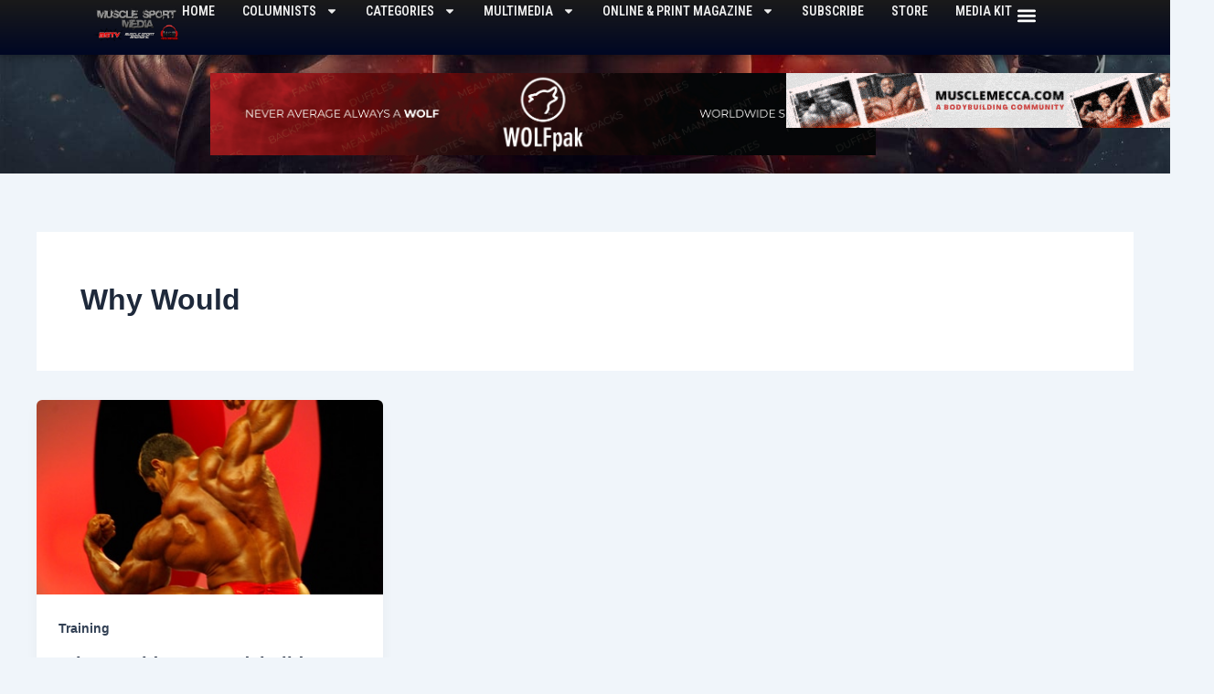

--- FILE ---
content_type: text/html; charset=UTF-8
request_url: https://www.musclesportmag.com/tag/why-would/
body_size: 248111
content:
<!DOCTYPE html>
<html dir="ltr" lang="en-US" prefix="og: https://ogp.me/ns#">
<head>
<meta charset="UTF-8">
<meta name="viewport" content="width=device-width, initial-scale=1">
	<link rel="profile" href="https://gmpg.org/xfn/11"> 
	<title>Why Would - Latest Muscle Sport and Fitness News</title>
<script type='text/javascript'>SG_POPUPS_QUEUE = [];SG_POPUP_DATA = [];SG_APP_POPUP_URL = 'https://www.musclesportmag.com/msm30/wp-content/plugins/popup-builder-gold';SG_POPUP_VERSION='3.12_3'</script>
		<!-- All in One SEO 4.9.3 - aioseo.com -->
	<meta name="robots" content="max-image-preview:large" />
	<link rel="canonical" href="https://www.musclesportmag.com/tag/why-would/" />
	<meta name="generator" content="All in One SEO (AIOSEO) 4.9.3" />
		<script type="application/ld+json" class="aioseo-schema">
			{"@context":"https:\/\/schema.org","@graph":[{"@type":"BreadcrumbList","@id":"https:\/\/www.musclesportmag.com\/tag\/why-would\/#breadcrumblist","itemListElement":[{"@type":"ListItem","@id":"https:\/\/www.musclesportmag.com#listItem","position":1,"name":"Home","item":"https:\/\/www.musclesportmag.com","nextItem":{"@type":"ListItem","@id":"https:\/\/www.musclesportmag.com\/tag\/why-would\/#listItem","name":"Why Would"}},{"@type":"ListItem","@id":"https:\/\/www.musclesportmag.com\/tag\/why-would\/#listItem","position":2,"name":"Why Would","previousItem":{"@type":"ListItem","@id":"https:\/\/www.musclesportmag.com#listItem","name":"Home"}}]},{"@type":"CollectionPage","@id":"https:\/\/www.musclesportmag.com\/tag\/why-would\/#collectionpage","url":"https:\/\/www.musclesportmag.com\/tag\/why-would\/","name":"Why Would - Latest Muscle Sport and Fitness News","inLanguage":"en-US","isPartOf":{"@id":"https:\/\/www.musclesportmag.com\/#website"},"breadcrumb":{"@id":"https:\/\/www.musclesportmag.com\/tag\/why-would\/#breadcrumblist"}},{"@type":"Organization","@id":"https:\/\/www.musclesportmag.com\/#organization","name":"Muscle Sport Magazine","description":"Fitness, Bodybuilding, and Professional Sports","url":"https:\/\/www.musclesportmag.com\/","logo":{"@type":"ImageObject","url":"https:\/\/www.musclesportmag.com\/msm30\/wp-content\/uploads\/MSM.png","@id":"https:\/\/www.musclesportmag.com\/tag\/why-would\/#organizationLogo","width":1058,"height":515,"caption":"MSM logo"},"image":{"@id":"https:\/\/www.musclesportmag.com\/tag\/why-would\/#organizationLogo"}},{"@type":"WebSite","@id":"https:\/\/www.musclesportmag.com\/#website","url":"https:\/\/www.musclesportmag.com\/","name":"Muscle Sport Magazine","description":"Fitness, Bodybuilding, and Professional Sports","inLanguage":"en-US","publisher":{"@id":"https:\/\/www.musclesportmag.com\/#organization"}}]}
		</script>
		<!-- All in One SEO -->

<link rel='dns-prefetch' href='//stats.wp.com' />
<link rel='preconnect' href='//c0.wp.com' />
<link rel="alternate" type="application/rss+xml" title="Latest Muscle Sport and Fitness News &raquo; Feed" href="https://www.musclesportmag.com/feed/" />
<link rel="alternate" type="application/rss+xml" title="Latest Muscle Sport and Fitness News &raquo; Comments Feed" href="https://www.musclesportmag.com/comments/feed/" />
<link rel="alternate" type="application/rss+xml" title="Latest Muscle Sport and Fitness News &raquo; Why Would Tag Feed" href="https://www.musclesportmag.com/tag/why-would/feed/" />
<style id='wp-img-auto-sizes-contain-inline-css'>
img:is([sizes=auto i],[sizes^="auto," i]){contain-intrinsic-size:3000px 1500px}
/*# sourceURL=wp-img-auto-sizes-contain-inline-css */
</style>
<link rel='stylesheet' id='astra-theme-css-css' href='https://www.musclesportmag.com/msm30/wp-content/themes/astra/assets/css/minified/main.min.css?ver=4.12.0' media='all' />
<style id='astra-theme-css-inline-css'>
:root{--ast-post-nav-space:0;--ast-container-default-xlg-padding:2.5em;--ast-container-default-lg-padding:2.5em;--ast-container-default-slg-padding:2em;--ast-container-default-md-padding:2.5em;--ast-container-default-sm-padding:2.5em;--ast-container-default-xs-padding:2.4em;--ast-container-default-xxs-padding:1.8em;--ast-code-block-background:#ECEFF3;--ast-comment-inputs-background:#F9FAFB;--ast-normal-container-width:1200px;--ast-narrow-container-width:750px;--ast-blog-title-font-weight:600;--ast-blog-meta-weight:600;--ast-global-color-primary:var(--ast-global-color-4);--ast-global-color-secondary:var(--ast-global-color-5);--ast-global-color-alternate-background:var(--ast-global-color-6);--ast-global-color-subtle-background:var(--ast-global-color-7);--ast-bg-style-guide:var( --ast-global-color-secondary,--ast-global-color-5 );--ast-shadow-style-guide:0px 0px 4px 0 #00000057;--ast-global-dark-bg-style:#fff;--ast-global-dark-lfs:#fbfbfb;--ast-widget-bg-color:#fafafa;--ast-wc-container-head-bg-color:#fbfbfb;--ast-title-layout-bg:#eeeeee;--ast-search-border-color:#e7e7e7;--ast-lifter-hover-bg:#e6e6e6;--ast-gallery-block-color:#000;--srfm-color-input-label:var(--ast-global-color-2);}html{font-size:100%;}a{color:var(--ast-global-color-3);}a:hover,a:focus{color:var(--ast-global-color-3);}body,button,input,select,textarea,.ast-button,.ast-custom-button{font-family:-apple-system,BlinkMacSystemFont,Segoe UI,Roboto,Oxygen-Sans,Ubuntu,Cantarell,Helvetica Neue,sans-serif;font-weight:400;font-size:16px;font-size:1rem;line-height:var(--ast-body-line-height,1.65);}blockquote{color:var(--ast-global-color-3);}h1,h2,h3,h4,h5,h6,.entry-content :where(h1,h2,h3,h4,h5,h6),.site-title,.site-title a{font-weight:600;}.ast-site-identity .site-title a{color:var(--ast-global-color-2);}.site-title{font-size:26px;font-size:1.625rem;display:block;}.site-header .site-description{font-size:15px;font-size:0.9375rem;display:none;}.entry-title{font-size:20px;font-size:1.25rem;}.ast-blog-single-element.ast-taxonomy-container a{font-size:14px;font-size:0.875rem;}.ast-blog-meta-container{font-size:13px;font-size:0.8125rem;}.archive .ast-article-post .ast-article-inner,.blog .ast-article-post .ast-article-inner,.archive .ast-article-post .ast-article-inner:hover,.blog .ast-article-post .ast-article-inner:hover{border-top-left-radius:6px;border-top-right-radius:6px;border-bottom-right-radius:6px;border-bottom-left-radius:6px;overflow:hidden;}h1,.entry-content :where(h1){font-size:36px;font-size:2.25rem;font-weight:600;line-height:1.4em;}h2,.entry-content :where(h2){font-size:30px;font-size:1.875rem;font-weight:600;line-height:1.3em;}h3,.entry-content :where(h3){font-size:24px;font-size:1.5rem;font-weight:600;line-height:1.3em;}h4,.entry-content :where(h4){font-size:20px;font-size:1.25rem;line-height:1.2em;font-weight:600;}h5,.entry-content :where(h5){font-size:18px;font-size:1.125rem;line-height:1.2em;font-weight:600;}h6,.entry-content :where(h6){font-size:16px;font-size:1rem;line-height:1.25em;font-weight:600;}::selection{background-color:var(--ast-global-color-3);color:#ffffff;}body,h1,h2,h3,h4,h5,h6,.entry-title a,.entry-content :where(h1,h2,h3,h4,h5,h6){color:var(--ast-global-color-3);}.tagcloud a:hover,.tagcloud a:focus,.tagcloud a.current-item{color:#ffffff;border-color:var(--ast-global-color-3);background-color:var(--ast-global-color-3);}input:focus,input[type="text"]:focus,input[type="email"]:focus,input[type="url"]:focus,input[type="password"]:focus,input[type="reset"]:focus,input[type="search"]:focus,textarea:focus{border-color:var(--ast-global-color-3);}input[type="radio"]:checked,input[type=reset],input[type="checkbox"]:checked,input[type="checkbox"]:hover:checked,input[type="checkbox"]:focus:checked,input[type=range]::-webkit-slider-thumb{border-color:var(--ast-global-color-3);background-color:var(--ast-global-color-3);box-shadow:none;}.site-footer a:hover + .post-count,.site-footer a:focus + .post-count{background:var(--ast-global-color-3);border-color:var(--ast-global-color-3);}.single .nav-links .nav-previous,.single .nav-links .nav-next{color:var(--ast-global-color-3);}.entry-meta,.entry-meta *{line-height:1.45;color:var(--ast-global-color-3);font-weight:600;}.entry-meta a:not(.ast-button):hover,.entry-meta a:not(.ast-button):hover *,.entry-meta a:not(.ast-button):focus,.entry-meta a:not(.ast-button):focus *,.page-links > .page-link,.page-links .page-link:hover,.post-navigation a:hover{color:var(--ast-global-color-3);}#cat option,.secondary .calendar_wrap thead a,.secondary .calendar_wrap thead a:visited{color:var(--ast-global-color-3);}.secondary .calendar_wrap #today,.ast-progress-val span{background:var(--ast-global-color-3);}.secondary a:hover + .post-count,.secondary a:focus + .post-count{background:var(--ast-global-color-3);border-color:var(--ast-global-color-3);}.calendar_wrap #today > a{color:#ffffff;}.page-links .page-link,.single .post-navigation a{color:var(--ast-global-color-3);}.ast-search-menu-icon .search-form button.search-submit{padding:0 4px;}.ast-search-menu-icon form.search-form{padding-right:0;}.ast-search-menu-icon.slide-search input.search-field{width:0;}.ast-header-search .ast-search-menu-icon.ast-dropdown-active .search-form,.ast-header-search .ast-search-menu-icon.ast-dropdown-active .search-field:focus{transition:all 0.2s;}.search-form input.search-field:focus{outline:none;}.ast-search-menu-icon .search-form button.search-submit:focus,.ast-theme-transparent-header .ast-header-search .ast-dropdown-active .ast-icon,.ast-theme-transparent-header .ast-inline-search .search-field:focus .ast-icon{color:var(--ast-global-color-1);}.ast-header-search .slide-search .search-form{border:2px solid var(--ast-global-color-0);}.ast-header-search .slide-search .search-field{background-color:(--ast-global-dark-bg-style);}.ast-archive-title{color:var(--ast-global-color-2);}.widget-title{font-size:22px;font-size:1.375rem;color:var(--ast-global-color-2);}.ast-single-post .entry-content a,.ast-comment-content a:not(.ast-comment-edit-reply-wrap a){text-decoration:underline;}.ast-single-post .elementor-widget-button .elementor-button,.ast-single-post .entry-content .uagb-tab a,.ast-single-post .entry-content .uagb-ifb-cta a,.ast-single-post .entry-content .uabb-module-content a,.ast-single-post .entry-content .uagb-post-grid a,.ast-single-post .entry-content .uagb-timeline a,.ast-single-post .entry-content .uagb-toc__wrap a,.ast-single-post .entry-content .uagb-taxomony-box a,.entry-content .wp-block-latest-posts > li > a,.ast-single-post .entry-content .wp-block-file__button,a.ast-post-filter-single,.ast-single-post .ast-comment-content .comment-reply-link,.ast-single-post .ast-comment-content .comment-edit-link{text-decoration:none;}.ast-search-menu-icon.slide-search a:focus-visible:focus-visible,.astra-search-icon:focus-visible,#close:focus-visible,a:focus-visible,.ast-menu-toggle:focus-visible,.site .skip-link:focus-visible,.wp-block-loginout input:focus-visible,.wp-block-search.wp-block-search__button-inside .wp-block-search__inside-wrapper,.ast-header-navigation-arrow:focus-visible,.ast-orders-table__row .ast-orders-table__cell:focus-visible,a#ast-apply-coupon:focus-visible,#ast-apply-coupon:focus-visible,#close:focus-visible,.button.search-submit:focus-visible,#search_submit:focus,.normal-search:focus-visible,.ast-header-account-wrap:focus-visible,.astra-cart-drawer-close:focus,.ast-single-variation:focus,.ast-button:focus,.ast-builder-button-wrap:has(.ast-custom-button-link:focus),.ast-builder-button-wrap .ast-custom-button-link:focus{outline-style:dotted;outline-color:inherit;outline-width:thin;}input:focus,input[type="text"]:focus,input[type="email"]:focus,input[type="url"]:focus,input[type="password"]:focus,input[type="reset"]:focus,input[type="search"]:focus,input[type="number"]:focus,textarea:focus,.wp-block-search__input:focus,[data-section="section-header-mobile-trigger"] .ast-button-wrap .ast-mobile-menu-trigger-minimal:focus,.ast-mobile-popup-drawer.active .menu-toggle-close:focus,#ast-scroll-top:focus,#coupon_code:focus,#ast-coupon-code:focus{border-style:dotted;border-color:inherit;border-width:thin;}input{outline:none;}.ast-logo-title-inline .site-logo-img{padding-right:1em;}.site-logo-img img{ transition:all 0.2s linear;}body .ast-oembed-container *{position:absolute;top:0;width:100%;height:100%;left:0;}body .wp-block-embed-pocket-casts .ast-oembed-container *{position:unset;}.ast-single-post-featured-section + article {margin-top: 2em;}.site-content .ast-single-post-featured-section img {width: 100%;overflow: hidden;object-fit: cover;}.ast-separate-container .site-content .ast-single-post-featured-section + article {margin-top: -80px;z-index: 9;position: relative;border-radius: 4px;}@media (min-width: 922px) {.ast-no-sidebar .site-content .ast-article-image-container--wide {margin-left: -120px;margin-right: -120px;max-width: unset;width: unset;}.ast-left-sidebar .site-content .ast-article-image-container--wide,.ast-right-sidebar .site-content .ast-article-image-container--wide {margin-left: -10px;margin-right: -10px;}.site-content .ast-article-image-container--full {margin-left: calc( -50vw + 50%);margin-right: calc( -50vw + 50%);max-width: 100vw;width: 100vw;}.ast-left-sidebar .site-content .ast-article-image-container--full,.ast-right-sidebar .site-content .ast-article-image-container--full {margin-left: -10px;margin-right: -10px;max-width: inherit;width: auto;}}.site > .ast-single-related-posts-container {margin-top: 0;}@media (min-width: 922px) {.ast-desktop .ast-container--narrow {max-width: var(--ast-narrow-container-width);margin: 0 auto;}}input[type="text"],input[type="number"],input[type="email"],input[type="url"],input[type="password"],input[type="search"],input[type=reset],input[type=tel],input[type=date],select,textarea{font-size:16px;font-style:normal;font-weight:400;line-height:24px;width:100%;padding:12px 16px;border-radius:4px;box-shadow:0px 1px 2px 0px rgba(0,0,0,0.05);color:var(--ast-form-input-text,#475569);}input[type="text"],input[type="number"],input[type="email"],input[type="url"],input[type="password"],input[type="search"],input[type=reset],input[type=tel],input[type=date],select{height:40px;}input[type="date"]{border-width:1px;border-style:solid;border-color:var(--ast-border-color);background:var( --ast-global-color-secondary,--ast-global-color-5 );}input[type="text"]:focus,input[type="number"]:focus,input[type="email"]:focus,input[type="url"]:focus,input[type="password"]:focus,input[type="search"]:focus,input[type=reset]:focus,input[type="tel"]:focus,input[type="date"]:focus,select:focus,textarea:focus{border-color:#046BD2;box-shadow:none;outline:none;color:var(--ast-form-input-focus-text,#475569);}label,legend{color:#111827;font-size:14px;font-style:normal;font-weight:500;line-height:20px;}select{padding:6px 10px;}fieldset{padding:30px;border-radius:4px;}button,.ast-button,.button,input[type="button"],input[type="reset"],input[type="submit"],a:where(.wp-block-button__link){border-radius:4px;box-shadow:0px 1px 2px 0px rgba(0,0,0,0.05);}:root{--ast-comment-inputs-background:#FFF;}::placeholder{color:var(--ast-form-field-color,#9CA3AF);}::-ms-input-placeholder{color:var(--ast-form-field-color,#9CA3AF);}@media (max-width:921.9px){#ast-desktop-header{display:none;}}@media (min-width:922px){#ast-mobile-header{display:none;}}.wp-block-buttons.aligncenter{justify-content:center;}.wp-block-button.is-style-outline .wp-block-button__link{border-color:var(--ast-global-color-3);}div.wp-block-button.is-style-outline > .wp-block-button__link:not(.has-text-color),div.wp-block-button.wp-block-button__link.is-style-outline:not(.has-text-color){color:var(--ast-global-color-3);}.wp-block-button.is-style-outline .wp-block-button__link:hover,.wp-block-buttons .wp-block-button.is-style-outline .wp-block-button__link:focus,.wp-block-buttons .wp-block-button.is-style-outline > .wp-block-button__link:not(.has-text-color):hover,.wp-block-buttons .wp-block-button.wp-block-button__link.is-style-outline:not(.has-text-color):hover{color:#ffffff;background-color:var(--ast-global-color-3);border-color:var(--ast-global-color-3);}.post-page-numbers.current .page-link,.ast-pagination .page-numbers.current{color:#ffffff;border-color:var(--ast-global-color-3);background-color:var(--ast-global-color-3);}.wp-block-buttons .wp-block-button.is-style-outline .wp-block-button__link.wp-element-button,.ast-outline-button,.wp-block-uagb-buttons-child .uagb-buttons-repeater.ast-outline-button{border-color:var(--ast-global-color-3);border-top-width:2px;border-right-width:2px;border-bottom-width:2px;border-left-width:2px;font-family:inherit;font-weight:500;font-size:16px;font-size:1rem;line-height:1em;padding-top:13px;padding-right:30px;padding-bottom:13px;padding-left:30px;}.wp-block-buttons .wp-block-button.is-style-outline > .wp-block-button__link:not(.has-text-color),.wp-block-buttons .wp-block-button.wp-block-button__link.is-style-outline:not(.has-text-color),.ast-outline-button{color:var(--ast-global-color-3);}.wp-block-button.is-style-outline .wp-block-button__link:hover,.wp-block-buttons .wp-block-button.is-style-outline .wp-block-button__link:focus,.wp-block-buttons .wp-block-button.is-style-outline > .wp-block-button__link:not(.has-text-color):hover,.wp-block-buttons .wp-block-button.wp-block-button__link.is-style-outline:not(.has-text-color):hover,.ast-outline-button:hover,.ast-outline-button:focus,.wp-block-uagb-buttons-child .uagb-buttons-repeater.ast-outline-button:hover,.wp-block-uagb-buttons-child .uagb-buttons-repeater.ast-outline-button:focus{color:#ffffff;background-color:var(--ast-global-color-3);border-color:var(--ast-global-color-3);}.ast-single-post .entry-content a.ast-outline-button,.ast-single-post .entry-content .is-style-outline>.wp-block-button__link{text-decoration:none;}.wp-block-button .wp-block-button__link.wp-element-button.is-style-outline:not(.has-background),.wp-block-button.is-style-outline>.wp-block-button__link.wp-element-button:not(.has-background),.ast-outline-button{background-color:transparent;}.uagb-buttons-repeater.ast-outline-button{border-radius:9999px;}@media (max-width:921px){.wp-block-buttons .wp-block-button.is-style-outline .wp-block-button__link.wp-element-button,.ast-outline-button,.wp-block-uagb-buttons-child .uagb-buttons-repeater.ast-outline-button{padding-top:12px;padding-right:28px;padding-bottom:12px;padding-left:28px;}}@media (max-width:544px){.wp-block-buttons .wp-block-button.is-style-outline .wp-block-button__link.wp-element-button,.ast-outline-button,.wp-block-uagb-buttons-child .uagb-buttons-repeater.ast-outline-button{padding-top:10px;padding-right:24px;padding-bottom:10px;padding-left:24px;}}.entry-content[data-ast-blocks-layout] > figure{margin-bottom:1em;}h1.widget-title{font-weight:600;}h2.widget-title{font-weight:600;}h3.widget-title{font-weight:600;}.elementor-widget-container .elementor-loop-container .e-loop-item[data-elementor-type="loop-item"]{width:100%;} .content-area .elementor-widget-theme-post-content h1,.content-area .elementor-widget-theme-post-content h2,.content-area .elementor-widget-theme-post-content h3,.content-area .elementor-widget-theme-post-content h4,.content-area .elementor-widget-theme-post-content h5,.content-area .elementor-widget-theme-post-content h6{margin-top:1.5em;margin-bottom:calc(0.3em + 10px);}#page{display:flex;flex-direction:column;min-height:100vh;}.ast-404-layout-1 h1.page-title{color:var(--ast-global-color-2);}.single .post-navigation a{line-height:1em;height:inherit;}.error-404 .page-sub-title{font-size:1.5rem;font-weight:inherit;}.search .site-content .content-area .search-form{margin-bottom:0;}#page .site-content{flex-grow:1;}.widget{margin-bottom:1.25em;}#secondary li{line-height:1.5em;}#secondary .wp-block-group h2{margin-bottom:0.7em;}#secondary h2{font-size:1.7rem;}.ast-separate-container .ast-article-post,.ast-separate-container .ast-article-single,.ast-separate-container .comment-respond{padding:3em;}.ast-separate-container .ast-article-single .ast-article-single{padding:0;}.ast-article-single .wp-block-post-template-is-layout-grid{padding-left:0;}.ast-separate-container .comments-title,.ast-narrow-container .comments-title{padding:1.5em 2em;}.ast-page-builder-template .comment-form-textarea,.ast-comment-formwrap .ast-grid-common-col{padding:0;}.ast-comment-formwrap{padding:0;display:inline-flex;column-gap:20px;width:100%;margin-left:0;margin-right:0;}.comments-area textarea#comment:focus,.comments-area textarea#comment:active,.comments-area .ast-comment-formwrap input[type="text"]:focus,.comments-area .ast-comment-formwrap input[type="text"]:active {box-shadow:none;outline:none;}.archive.ast-page-builder-template .entry-header{margin-top:2em;}.ast-page-builder-template .ast-comment-formwrap{width:100%;}.entry-title{margin-bottom:0.6em;}.ast-archive-description p{font-size:inherit;font-weight:inherit;line-height:inherit;}.ast-separate-container .ast-comment-list li.depth-1,.hentry{margin-bottom:1.5em;}.site-content section.ast-archive-description{margin-bottom:2em;}@media (min-width:921px){.ast-left-sidebar.ast-page-builder-template #secondary,.archive.ast-right-sidebar.ast-page-builder-template .site-main{padding-left:20px;padding-right:20px;}}@media (max-width:544px){.ast-comment-formwrap.ast-row{column-gap:10px;display:inline-block;}#ast-commentform .ast-grid-common-col{position:relative;width:100%;}}@media (min-width:1201px){.ast-separate-container .ast-article-post,.ast-separate-container .ast-article-single,.ast-separate-container .ast-author-box,.ast-separate-container .ast-404-layout-1,.ast-separate-container .no-results{padding:3em;}} .content-area .elementor-widget-theme-post-content h1,.content-area .elementor-widget-theme-post-content h2,.content-area .elementor-widget-theme-post-content h3,.content-area .elementor-widget-theme-post-content h4,.content-area .elementor-widget-theme-post-content h5,.content-area .elementor-widget-theme-post-content h6{margin-top:1.5em;margin-bottom:calc(0.3em + 10px);}.elementor-loop-container .e-loop-item,.elementor-loop-container .ast-separate-container .ast-article-post,.elementor-loop-container .ast-separate-container .ast-article-single,.elementor-loop-container .ast-separate-container .comment-respond{padding:0px;}@media (max-width:921px){.ast-left-sidebar #content > .ast-container{display:flex;flex-direction:column-reverse;width:100%;}}@media (min-width:922px){.ast-separate-container.ast-right-sidebar #primary,.ast-separate-container.ast-left-sidebar #primary{border:0;}.search-no-results.ast-separate-container #primary{margin-bottom:4em;}}.elementor-widget-button .elementor-button{border-style:solid;text-decoration:none;border-top-width:0;border-right-width:0;border-left-width:0;border-bottom-width:0;}.elementor-button.elementor-size-sm,.elementor-button.elementor-size-xs,.elementor-button.elementor-size-md,.elementor-button.elementor-size-lg,.elementor-button.elementor-size-xl,.elementor-button{padding-top:15px;padding-right:30px;padding-bottom:15px;padding-left:30px;}@media (max-width:921px){.elementor-widget-button .elementor-button.elementor-size-sm,.elementor-widget-button .elementor-button.elementor-size-xs,.elementor-widget-button .elementor-button.elementor-size-md,.elementor-widget-button .elementor-button.elementor-size-lg,.elementor-widget-button .elementor-button.elementor-size-xl,.elementor-widget-button .elementor-button{padding-top:14px;padding-right:28px;padding-bottom:14px;padding-left:28px;}}@media (max-width:544px){.elementor-widget-button .elementor-button.elementor-size-sm,.elementor-widget-button .elementor-button.elementor-size-xs,.elementor-widget-button .elementor-button.elementor-size-md,.elementor-widget-button .elementor-button.elementor-size-lg,.elementor-widget-button .elementor-button.elementor-size-xl,.elementor-widget-button .elementor-button{padding-top:12px;padding-right:24px;padding-bottom:12px;padding-left:24px;}}.elementor-widget-button .elementor-button{border-color:var(--ast-global-color-3);background-color:var(--ast-global-color-3);}.elementor-widget-button .elementor-button:hover,.elementor-widget-button .elementor-button:focus{color:#ffffff;background-color:var(--ast-global-color-3);border-color:var(--ast-global-color-3);}.wp-block-button .wp-block-button__link ,.elementor-widget-button .elementor-button,.elementor-widget-button .elementor-button:visited{color:#ffffff;}.elementor-widget-button .elementor-button{font-weight:500;font-size:16px;font-size:1rem;line-height:1em;}body .elementor-button.elementor-size-sm,body .elementor-button.elementor-size-xs,body .elementor-button.elementor-size-md,body .elementor-button.elementor-size-lg,body .elementor-button.elementor-size-xl,body .elementor-button{font-size:16px;font-size:1rem;}.wp-block-button .wp-block-button__link:hover,.wp-block-button .wp-block-button__link:focus{color:#ffffff;background-color:var(--ast-global-color-3);border-color:var(--ast-global-color-3);}.elementor-widget-heading h1.elementor-heading-title{line-height:1.4em;}.elementor-widget-heading h2.elementor-heading-title{line-height:1.3em;}.elementor-widget-heading h3.elementor-heading-title{line-height:1.3em;}.elementor-widget-heading h4.elementor-heading-title{line-height:1.2em;}.elementor-widget-heading h5.elementor-heading-title{line-height:1.2em;}.elementor-widget-heading h6.elementor-heading-title{line-height:1.25em;}.wp-block-button .wp-block-button__link,.wp-block-search .wp-block-search__button,body .wp-block-file .wp-block-file__button{border-color:var(--ast-global-color-3);background-color:var(--ast-global-color-3);color:#ffffff;font-family:inherit;font-weight:500;line-height:1em;font-size:16px;font-size:1rem;padding-top:15px;padding-right:30px;padding-bottom:15px;padding-left:30px;}.ast-single-post .entry-content .wp-block-button .wp-block-button__link,.ast-single-post .entry-content .wp-block-search .wp-block-search__button,body .entry-content .wp-block-file .wp-block-file__button{text-decoration:none;}@media (max-width:921px){.wp-block-button .wp-block-button__link,.wp-block-search .wp-block-search__button,body .wp-block-file .wp-block-file__button{padding-top:14px;padding-right:28px;padding-bottom:14px;padding-left:28px;}}@media (max-width:544px){.wp-block-button .wp-block-button__link,.wp-block-search .wp-block-search__button,body .wp-block-file .wp-block-file__button{padding-top:12px;padding-right:24px;padding-bottom:12px;padding-left:24px;}}.menu-toggle,button,.ast-button,.ast-custom-button,.button,input#submit,input[type="button"],input[type="submit"],input[type="reset"],#comments .submit,.search .search-submit,form[CLASS*="wp-block-search__"].wp-block-search .wp-block-search__inside-wrapper .wp-block-search__button,body .wp-block-file .wp-block-file__button,.search .search-submit{border-style:solid;border-top-width:0;border-right-width:0;border-left-width:0;border-bottom-width:0;color:#ffffff;border-color:var(--ast-global-color-3);background-color:var(--ast-global-color-3);padding-top:15px;padding-right:30px;padding-bottom:15px;padding-left:30px;font-family:inherit;font-weight:500;font-size:16px;font-size:1rem;line-height:1em;}button:focus,.menu-toggle:hover,button:hover,.ast-button:hover,.ast-custom-button:hover .button:hover,.ast-custom-button:hover ,input[type=reset]:hover,input[type=reset]:focus,input#submit:hover,input#submit:focus,input[type="button"]:hover,input[type="button"]:focus,input[type="submit"]:hover,input[type="submit"]:focus,form[CLASS*="wp-block-search__"].wp-block-search .wp-block-search__inside-wrapper .wp-block-search__button:hover,form[CLASS*="wp-block-search__"].wp-block-search .wp-block-search__inside-wrapper .wp-block-search__button:focus,body .wp-block-file .wp-block-file__button:hover,body .wp-block-file .wp-block-file__button:focus{color:#ffffff;background-color:var(--ast-global-color-3);border-color:var(--ast-global-color-3);}form[CLASS*="wp-block-search__"].wp-block-search .wp-block-search__inside-wrapper .wp-block-search__button.has-icon{padding-top:calc(15px - 3px);padding-right:calc(30px - 3px);padding-bottom:calc(15px - 3px);padding-left:calc(30px - 3px);}@media (max-width:921px){.menu-toggle,button,.ast-button,.ast-custom-button,.button,input#submit,input[type="button"],input[type="submit"],input[type="reset"],#comments .submit,.search .search-submit,form[CLASS*="wp-block-search__"].wp-block-search .wp-block-search__inside-wrapper .wp-block-search__button,body .wp-block-file .wp-block-file__button,.search .search-submit{padding-top:14px;padding-right:28px;padding-bottom:14px;padding-left:28px;}}@media (max-width:544px){.menu-toggle,button,.ast-button,.ast-custom-button,.button,input#submit,input[type="button"],input[type="submit"],input[type="reset"],#comments .submit,.search .search-submit,form[CLASS*="wp-block-search__"].wp-block-search .wp-block-search__inside-wrapper .wp-block-search__button,body .wp-block-file .wp-block-file__button,.search .search-submit{padding-top:12px;padding-right:24px;padding-bottom:12px;padding-left:24px;}}@media (max-width:921px){.ast-mobile-header-stack .main-header-bar .ast-search-menu-icon{display:inline-block;}.ast-header-break-point.ast-header-custom-item-outside .ast-mobile-header-stack .main-header-bar .ast-search-icon{margin:0;}.ast-comment-avatar-wrap img{max-width:2.5em;}.ast-comment-meta{padding:0 1.8888em 1.3333em;}}@media (min-width:544px){.ast-container{max-width:100%;}}@media (max-width:544px){.ast-separate-container .ast-article-post,.ast-separate-container .ast-article-single,.ast-separate-container .comments-title,.ast-separate-container .ast-archive-description{padding:1.5em 1em;}.ast-separate-container #content .ast-container{padding-left:0.54em;padding-right:0.54em;}.ast-separate-container .ast-comment-list .bypostauthor{padding:.5em;}.ast-search-menu-icon.ast-dropdown-active .search-field{width:170px;}} #ast-mobile-header .ast-site-header-cart-li a{pointer-events:none;}.ast-separate-container{background-color:var(--ast-global-color-5);background-image:none;}@media (max-width:921px){.site-title{display:block;}.site-header .site-description{display:none;}h1,.entry-content :where(h1){font-size:30px;font-size:1.875rem;}h2,.entry-content :where(h2){font-size:25px;font-size:1.5625rem;}h3,.entry-content :where(h3){font-size:20px;font-size:1.25rem;}}@media (max-width:544px){.site-title{display:block;}.site-header .site-description{display:none;}h1,.entry-content :where(h1){font-size:30px;font-size:1.875rem;}h2,.entry-content :where(h2){font-size:25px;font-size:1.5625rem;}h3,.entry-content :where(h3){font-size:20px;font-size:1.25rem;}}@media (max-width:921px){html{font-size:91.2%;}}@media (max-width:544px){html{font-size:91.2%;}}@media (min-width:922px){.ast-container{max-width:1240px;}}@media (min-width:922px){.site-content .ast-container{display:flex;}}@media (max-width:921px){.site-content .ast-container{flex-direction:column;}}.ast-blog-layout-4-grid .ast-article-post{width:33.33%;margin-bottom:2em;border-bottom:0;background-color:transparent;}.ast-blog-layout-4-grid .ast-article-inner .wp-post-image{width:100%;}.ast-article-inner{padding:1.5em;}.ast-blog-layout-4-grid .ast-row{display:flex;flex-wrap:wrap;flex-flow:row wrap;align-items:stretch;}.ast-separate-container .ast-blog-layout-4-grid .ast-article-post{padding:0 1em 0;}.ast-separate-container.ast-desktop .ast-blog-layout-4-grid .ast-row{margin-left:-1em;margin-right:-1em;}.ast-blog-layout-4-grid .ast-article-inner{box-shadow:0px 6px 15px -2px rgba(16,24,40,0.05);}.ast-separate-container .ast-blog-layout-4-grid .ast-article-inner,.ast-plain-container .ast-blog-layout-4-grid .ast-article-inner{height:100%;}.ast-row .blog-layout-4 .post-content,.blog-layout-4 .post-thumb{padding-left:0;padding-right:0;}.ast-article-post.remove-featured-img-padding .blog-layout-4 .post-content .ast-blog-featured-section:first-child .post-thumb-img-content{margin-top:-1.5em;}.ast-article-post.remove-featured-img-padding .blog-layout-4 .post-content .ast-blog-featured-section .post-thumb-img-content{margin-left:-1.5em;margin-right:-1.5em;}@media (max-width:921px){.ast-blog-layout-4-grid .ast-article-post{width:100%;}}.ast-blog-layout-6-grid .ast-blog-featured-section:before { content: ""; }.ast-article-post .post-thumb-img-content img{aspect-ratio:16/9;width:100%;}.ast-article-post .post-thumb-img-content{overflow:hidden;}.ast-article-post .post-thumb-img-content img{transform:scale(1);transition:transform .5s ease;}.ast-article-post:hover .post-thumb-img-content img{transform:scale(1.1);}.cat-links.badge a,.tags-links.badge a {padding: 4px 8px;border-radius: 3px;font-weight: 400;}.cat-links.underline a,.tags-links.underline a{text-decoration: underline;}@media (min-width:922px){.main-header-menu .sub-menu .menu-item.ast-left-align-sub-menu:hover > .sub-menu,.main-header-menu .sub-menu .menu-item.ast-left-align-sub-menu.focus > .sub-menu{margin-left:-0px;}}.entry-content li > p{margin-bottom:0;}.site .comments-area{padding-bottom:2em;margin-top:2em;}.wp-block-file {display: flex;align-items: center;flex-wrap: wrap;justify-content: space-between;}.wp-block-pullquote {border: none;}.wp-block-pullquote blockquote::before {content: "\201D";font-family: "Helvetica",sans-serif;display: flex;transform: rotate( 180deg );font-size: 6rem;font-style: normal;line-height: 1;font-weight: bold;align-items: center;justify-content: center;}.has-text-align-right > blockquote::before {justify-content: flex-start;}.has-text-align-left > blockquote::before {justify-content: flex-end;}figure.wp-block-pullquote.is-style-solid-color blockquote {max-width: 100%;text-align: inherit;}:root {--wp--custom--ast-default-block-top-padding: 3em;--wp--custom--ast-default-block-right-padding: 3em;--wp--custom--ast-default-block-bottom-padding: 3em;--wp--custom--ast-default-block-left-padding: 3em;--wp--custom--ast-container-width: 1200px;--wp--custom--ast-content-width-size: 1200px;--wp--custom--ast-wide-width-size: calc(1200px + var(--wp--custom--ast-default-block-left-padding) + var(--wp--custom--ast-default-block-right-padding));}.ast-narrow-container {--wp--custom--ast-content-width-size: 750px;--wp--custom--ast-wide-width-size: 750px;}@media(max-width: 921px) {:root {--wp--custom--ast-default-block-top-padding: 3em;--wp--custom--ast-default-block-right-padding: 2em;--wp--custom--ast-default-block-bottom-padding: 3em;--wp--custom--ast-default-block-left-padding: 2em;}}@media(max-width: 544px) {:root {--wp--custom--ast-default-block-top-padding: 3em;--wp--custom--ast-default-block-right-padding: 1.5em;--wp--custom--ast-default-block-bottom-padding: 3em;--wp--custom--ast-default-block-left-padding: 1.5em;}}.entry-content > .wp-block-group,.entry-content > .wp-block-cover,.entry-content > .wp-block-columns {padding-top: var(--wp--custom--ast-default-block-top-padding);padding-right: var(--wp--custom--ast-default-block-right-padding);padding-bottom: var(--wp--custom--ast-default-block-bottom-padding);padding-left: var(--wp--custom--ast-default-block-left-padding);}.ast-plain-container.ast-no-sidebar .entry-content > .alignfull,.ast-page-builder-template .ast-no-sidebar .entry-content > .alignfull {margin-left: calc( -50vw + 50%);margin-right: calc( -50vw + 50%);max-width: 100vw;width: 100vw;}.ast-plain-container.ast-no-sidebar .entry-content .alignfull .alignfull,.ast-page-builder-template.ast-no-sidebar .entry-content .alignfull .alignfull,.ast-plain-container.ast-no-sidebar .entry-content .alignfull .alignwide,.ast-page-builder-template.ast-no-sidebar .entry-content .alignfull .alignwide,.ast-plain-container.ast-no-sidebar .entry-content .alignwide .alignfull,.ast-page-builder-template.ast-no-sidebar .entry-content .alignwide .alignfull,.ast-plain-container.ast-no-sidebar .entry-content .alignwide .alignwide,.ast-page-builder-template.ast-no-sidebar .entry-content .alignwide .alignwide,.ast-plain-container.ast-no-sidebar .entry-content .wp-block-column .alignfull,.ast-page-builder-template.ast-no-sidebar .entry-content .wp-block-column .alignfull,.ast-plain-container.ast-no-sidebar .entry-content .wp-block-column .alignwide,.ast-page-builder-template.ast-no-sidebar .entry-content .wp-block-column .alignwide {margin-left: auto;margin-right: auto;width: 100%;}[data-ast-blocks-layout] .wp-block-separator:not(.is-style-dots) {height: 0;}[data-ast-blocks-layout] .wp-block-separator {margin: 20px auto;}[data-ast-blocks-layout] .wp-block-separator:not(.is-style-wide):not(.is-style-dots) {max-width: 100px;}[data-ast-blocks-layout] .wp-block-separator.has-background {padding: 0;}.entry-content[data-ast-blocks-layout] > * {max-width: var(--wp--custom--ast-content-width-size);margin-left: auto;margin-right: auto;}.entry-content[data-ast-blocks-layout] > .alignwide {max-width: var(--wp--custom--ast-wide-width-size);}.entry-content[data-ast-blocks-layout] .alignfull {max-width: none;}.entry-content .wp-block-columns {margin-bottom: 0;}blockquote {margin: 1.5em;border-color: rgba(0,0,0,0.05);}.wp-block-quote:not(.has-text-align-right):not(.has-text-align-center) {border-left: 5px solid rgba(0,0,0,0.05);}.has-text-align-right > blockquote,blockquote.has-text-align-right {border-right: 5px solid rgba(0,0,0,0.05);}.has-text-align-left > blockquote,blockquote.has-text-align-left {border-left: 5px solid rgba(0,0,0,0.05);}.wp-block-site-tagline,.wp-block-latest-posts .read-more {margin-top: 15px;}.wp-block-loginout p label {display: block;}.wp-block-loginout p:not(.login-remember):not(.login-submit) input {width: 100%;}.wp-block-loginout input:focus {border-color: transparent;}.wp-block-loginout input:focus {outline: thin dotted;}.entry-content .wp-block-media-text .wp-block-media-text__content {padding: 0 0 0 8%;}.entry-content .wp-block-media-text.has-media-on-the-right .wp-block-media-text__content {padding: 0 8% 0 0;}.entry-content .wp-block-media-text.has-background .wp-block-media-text__content {padding: 8%;}.entry-content .wp-block-cover:not([class*="background-color"]):not(.has-text-color.has-link-color) .wp-block-cover__inner-container,.entry-content .wp-block-cover:not([class*="background-color"]) .wp-block-cover-image-text,.entry-content .wp-block-cover:not([class*="background-color"]) .wp-block-cover-text,.entry-content .wp-block-cover-image:not([class*="background-color"]) .wp-block-cover__inner-container,.entry-content .wp-block-cover-image:not([class*="background-color"]) .wp-block-cover-image-text,.entry-content .wp-block-cover-image:not([class*="background-color"]) .wp-block-cover-text {color: var(--ast-global-color-primary,var(--ast-global-color-5));}.wp-block-loginout .login-remember input {width: 1.1rem;height: 1.1rem;margin: 0 5px 4px 0;vertical-align: middle;}.wp-block-latest-posts > li > *:first-child,.wp-block-latest-posts:not(.is-grid) > li:first-child {margin-top: 0;}.entry-content > .wp-block-buttons,.entry-content > .wp-block-uagb-buttons {margin-bottom: 1.5em;}.wp-block-search__inside-wrapper .wp-block-search__input {padding: 0 10px;color: var(--ast-global-color-3);background: var(--ast-global-color-primary,var(--ast-global-color-5));border-color: var(--ast-border-color);}.wp-block-latest-posts .read-more {margin-bottom: 1.5em;}.wp-block-search__no-button .wp-block-search__inside-wrapper .wp-block-search__input {padding-top: 5px;padding-bottom: 5px;}.wp-block-latest-posts .wp-block-latest-posts__post-date,.wp-block-latest-posts .wp-block-latest-posts__post-author {font-size: 1rem;}.wp-block-latest-posts > li > *,.wp-block-latest-posts:not(.is-grid) > li {margin-top: 12px;margin-bottom: 12px;}.ast-page-builder-template .entry-content[data-ast-blocks-layout] > .alignwide:where(:not(.uagb-is-root-container):not(.spectra-is-root-container)) > * {max-width: var(--wp--custom--ast-wide-width-size);}.ast-page-builder-template .entry-content[data-ast-blocks-layout] > .inherit-container-width > *,.ast-page-builder-template .entry-content[data-ast-blocks-layout] > *:not(.wp-block-group):where(:not(.uagb-is-root-container):not(.spectra-is-root-container)) > *,.entry-content[data-ast-blocks-layout] > .wp-block-cover .wp-block-cover__inner-container {max-width: none ;margin-left: auto;margin-right: auto;}.ast-page-builder-template .entry-content[data-ast-blocks-layout] > *,.ast-page-builder-template .entry-content[data-ast-blocks-layout] > .alignfull:where(:not(.wp-block-group):not(.uagb-is-root-container):not(.spectra-is-root-container)) > * {max-width: none;}.entry-content[data-ast-blocks-layout] .wp-block-cover:not(.alignleft):not(.alignright) {width: auto;}@media(max-width: 1200px) {.ast-separate-container .entry-content > .alignfull,.ast-separate-container .entry-content[data-ast-blocks-layout] > .alignwide,.ast-plain-container .entry-content[data-ast-blocks-layout] > .alignwide,.ast-plain-container .entry-content .alignfull {margin-left: calc(-1 * min(var(--ast-container-default-xlg-padding),20px)) ;margin-right: calc(-1 * min(var(--ast-container-default-xlg-padding),20px));}}@media(min-width: 1201px) {.ast-separate-container .entry-content > .alignfull {margin-left: calc(-1 * var(--ast-container-default-xlg-padding) );margin-right: calc(-1 * var(--ast-container-default-xlg-padding) );}.ast-separate-container .entry-content[data-ast-blocks-layout] > .alignwide,.ast-plain-container .entry-content[data-ast-blocks-layout] > .alignwide {margin-left: auto;margin-right: auto;}}@media(min-width: 921px) {.ast-separate-container .entry-content .wp-block-group.alignwide:not(.inherit-container-width) > :where(:not(.alignleft):not(.alignright)),.ast-plain-container .entry-content .wp-block-group.alignwide:not(.inherit-container-width) > :where(:not(.alignleft):not(.alignright)) {max-width: calc( var(--wp--custom--ast-content-width-size) + 80px );}.ast-plain-container.ast-right-sidebar .entry-content[data-ast-blocks-layout] .alignfull,.ast-plain-container.ast-left-sidebar .entry-content[data-ast-blocks-layout] .alignfull {margin-left: -60px;margin-right: -60px;}}@media(min-width: 544px) {.entry-content > .alignleft {margin-right: 20px;}.entry-content > .alignright {margin-left: 20px;}}@media (max-width:544px){.wp-block-columns .wp-block-column:not(:last-child){margin-bottom:20px;}.wp-block-latest-posts{margin:0;}}@media( max-width: 600px ) {.entry-content .wp-block-media-text .wp-block-media-text__content,.entry-content .wp-block-media-text.has-media-on-the-right .wp-block-media-text__content {padding: 8% 0 0;}.entry-content .wp-block-media-text.has-background .wp-block-media-text__content {padding: 8%;}}.ast-page-builder-template .entry-header {padding-left: 0;}.ast-narrow-container .site-content .wp-block-uagb-image--align-full .wp-block-uagb-image__figure {max-width: 100%;margin-left: auto;margin-right: auto;}.entry-content ul,.entry-content ol {padding: revert;margin: revert;padding-left: 20px;}:root .has-ast-global-color-0-color{color:var(--ast-global-color-0);}:root .has-ast-global-color-0-background-color{background-color:var(--ast-global-color-0);}:root .wp-block-button .has-ast-global-color-0-color{color:var(--ast-global-color-0);}:root .wp-block-button .has-ast-global-color-0-background-color{background-color:var(--ast-global-color-0);}:root .has-ast-global-color-1-color{color:var(--ast-global-color-1);}:root .has-ast-global-color-1-background-color{background-color:var(--ast-global-color-1);}:root .wp-block-button .has-ast-global-color-1-color{color:var(--ast-global-color-1);}:root .wp-block-button .has-ast-global-color-1-background-color{background-color:var(--ast-global-color-1);}:root .has-ast-global-color-2-color{color:var(--ast-global-color-2);}:root .has-ast-global-color-2-background-color{background-color:var(--ast-global-color-2);}:root .wp-block-button .has-ast-global-color-2-color{color:var(--ast-global-color-2);}:root .wp-block-button .has-ast-global-color-2-background-color{background-color:var(--ast-global-color-2);}:root .has-ast-global-color-3-color{color:var(--ast-global-color-3);}:root .has-ast-global-color-3-background-color{background-color:var(--ast-global-color-3);}:root .wp-block-button .has-ast-global-color-3-color{color:var(--ast-global-color-3);}:root .wp-block-button .has-ast-global-color-3-background-color{background-color:var(--ast-global-color-3);}:root .has-ast-global-color-4-color{color:var(--ast-global-color-4);}:root .has-ast-global-color-4-background-color{background-color:var(--ast-global-color-4);}:root .wp-block-button .has-ast-global-color-4-color{color:var(--ast-global-color-4);}:root .wp-block-button .has-ast-global-color-4-background-color{background-color:var(--ast-global-color-4);}:root .has-ast-global-color-5-color{color:var(--ast-global-color-5);}:root .has-ast-global-color-5-background-color{background-color:var(--ast-global-color-5);}:root .wp-block-button .has-ast-global-color-5-color{color:var(--ast-global-color-5);}:root .wp-block-button .has-ast-global-color-5-background-color{background-color:var(--ast-global-color-5);}:root .has-ast-global-color-6-color{color:var(--ast-global-color-6);}:root .has-ast-global-color-6-background-color{background-color:var(--ast-global-color-6);}:root .wp-block-button .has-ast-global-color-6-color{color:var(--ast-global-color-6);}:root .wp-block-button .has-ast-global-color-6-background-color{background-color:var(--ast-global-color-6);}:root .has-ast-global-color-7-color{color:var(--ast-global-color-7);}:root .has-ast-global-color-7-background-color{background-color:var(--ast-global-color-7);}:root .wp-block-button .has-ast-global-color-7-color{color:var(--ast-global-color-7);}:root .wp-block-button .has-ast-global-color-7-background-color{background-color:var(--ast-global-color-7);}:root .has-ast-global-color-8-color{color:var(--ast-global-color-8);}:root .has-ast-global-color-8-background-color{background-color:var(--ast-global-color-8);}:root .wp-block-button .has-ast-global-color-8-color{color:var(--ast-global-color-8);}:root .wp-block-button .has-ast-global-color-8-background-color{background-color:var(--ast-global-color-8);}:root{--ast-global-color-0:#046bd2;--ast-global-color-1:#045cb4;--ast-global-color-2:#1e293b;--ast-global-color-3:#334155;--ast-global-color-4:#FFFFFF;--ast-global-color-5:#F0F5FA;--ast-global-color-6:#111111;--ast-global-color-7:#D1D5DB;--ast-global-color-8:#111111;}:root {--ast-border-color : var(--ast-global-color-7);}.ast-archive-entry-banner {-js-display: flex;display: flex;flex-direction: column;justify-content: center;text-align: center;position: relative;background: var(--ast-title-layout-bg);}.ast-archive-entry-banner[data-banner-width-type="custom"] {margin: 0 auto;width: 100%;}.ast-archive-entry-banner[data-banner-layout="layout-1"] {background: inherit;padding: 20px 0;text-align: left;}body.archive .ast-archive-description{max-width:1200px;width:100%;text-align:left;padding-top:3em;padding-right:3em;padding-bottom:3em;padding-left:3em;}body.archive .ast-archive-description .ast-archive-title,body.archive .ast-archive-description .ast-archive-title *{font-weight:600;font-size:32px;font-size:2rem;}body.archive .ast-archive-description > *:not(:last-child){margin-bottom:10px;}@media (max-width:921px){body.archive .ast-archive-description{text-align:left;}}@media (max-width:544px){body.archive .ast-archive-description{text-align:left;}}.ast-breadcrumbs .trail-browse,.ast-breadcrumbs .trail-items,.ast-breadcrumbs .trail-items li{display:inline-block;margin:0;padding:0;border:none;background:inherit;text-indent:0;text-decoration:none;}.ast-breadcrumbs .trail-browse{font-size:inherit;font-style:inherit;font-weight:inherit;color:inherit;}.ast-breadcrumbs .trail-items{list-style:none;}.trail-items li::after{padding:0 0.3em;content:"\00bb";}.trail-items li:last-of-type::after{display:none;}.trail-items li::after{content:"\003E";}.ast-default-menu-enable.ast-main-header-nav-open.ast-header-break-point .main-header-bar.ast-header-breadcrumb,.ast-main-header-nav-open .main-header-bar.ast-header-breadcrumb{padding-top:1em;padding-bottom:1em;}.ast-header-break-point .main-header-bar.ast-header-breadcrumb{border-bottom-width:1px;border-bottom-color:#eaeaea;border-bottom-style:solid;}.ast-breadcrumbs-wrapper{line-height:1.4;}.ast-breadcrumbs-wrapper .rank-math-breadcrumb p{margin-bottom:0px;}.ast-breadcrumbs-wrapper{display:block;width:100%;}h1,h2,h3,h4,h5,h6,.entry-content :where(h1,h2,h3,h4,h5,h6){color:var(--ast-global-color-2);}.entry-title a{color:var(--ast-global-color-2);}@media (max-width:921px){.ast-builder-grid-row-container.ast-builder-grid-row-tablet-3-firstrow .ast-builder-grid-row > *:first-child,.ast-builder-grid-row-container.ast-builder-grid-row-tablet-3-lastrow .ast-builder-grid-row > *:last-child{grid-column:1 / -1;}}@media (max-width:544px){.ast-builder-grid-row-container.ast-builder-grid-row-mobile-3-firstrow .ast-builder-grid-row > *:first-child,.ast-builder-grid-row-container.ast-builder-grid-row-mobile-3-lastrow .ast-builder-grid-row > *:last-child{grid-column:1 / -1;}}.ast-builder-layout-element[data-section="title_tagline"]{display:flex;}@media (max-width:921px){.ast-header-break-point .ast-builder-layout-element[data-section="title_tagline"]{display:flex;}}@media (max-width:544px){.ast-header-break-point .ast-builder-layout-element[data-section="title_tagline"]{display:flex;}}.ast-builder-menu-1{font-family:inherit;font-weight:inherit;}.ast-builder-menu-1 .menu-item > .menu-link{color:var(--ast-global-color-3);}.ast-builder-menu-1 .menu-item > .ast-menu-toggle{color:var(--ast-global-color-3);}.ast-builder-menu-1 .menu-item:hover > .menu-link,.ast-builder-menu-1 .inline-on-mobile .menu-item:hover > .ast-menu-toggle{color:var(--ast-global-color-1);}.ast-builder-menu-1 .menu-item:hover > .ast-menu-toggle{color:var(--ast-global-color-1);}.ast-builder-menu-1 .menu-item.current-menu-item > .menu-link,.ast-builder-menu-1 .inline-on-mobile .menu-item.current-menu-item > .ast-menu-toggle,.ast-builder-menu-1 .current-menu-ancestor > .menu-link{color:var(--ast-global-color-1);}.ast-builder-menu-1 .menu-item.current-menu-item > .ast-menu-toggle{color:var(--ast-global-color-1);}.ast-builder-menu-1 .sub-menu,.ast-builder-menu-1 .inline-on-mobile .sub-menu{border-top-width:2px;border-bottom-width:0px;border-right-width:0px;border-left-width:0px;border-color:var(--ast-global-color-3);border-style:solid;}.ast-builder-menu-1 .sub-menu .sub-menu{top:-2px;}.ast-builder-menu-1 .main-header-menu > .menu-item > .sub-menu,.ast-builder-menu-1 .main-header-menu > .menu-item > .astra-full-megamenu-wrapper{margin-top:0px;}.ast-desktop .ast-builder-menu-1 .main-header-menu > .menu-item > .sub-menu:before,.ast-desktop .ast-builder-menu-1 .main-header-menu > .menu-item > .astra-full-megamenu-wrapper:before{height:calc( 0px + 2px + 5px );}.ast-desktop .ast-builder-menu-1 .menu-item .sub-menu .menu-link{border-style:none;}@media (max-width:921px){.ast-header-break-point .ast-builder-menu-1 .menu-item.menu-item-has-children > .ast-menu-toggle{top:0;}.ast-builder-menu-1 .inline-on-mobile .menu-item.menu-item-has-children > .ast-menu-toggle{right:-15px;}.ast-builder-menu-1 .menu-item-has-children > .menu-link:after{content:unset;}.ast-builder-menu-1 .main-header-menu > .menu-item > .sub-menu,.ast-builder-menu-1 .main-header-menu > .menu-item > .astra-full-megamenu-wrapper{margin-top:0;}}@media (max-width:544px){.ast-header-break-point .ast-builder-menu-1 .menu-item.menu-item-has-children > .ast-menu-toggle{top:0;}.ast-builder-menu-1 .main-header-menu > .menu-item > .sub-menu,.ast-builder-menu-1 .main-header-menu > .menu-item > .astra-full-megamenu-wrapper{margin-top:0;}}.ast-builder-menu-1{display:flex;}@media (max-width:921px){.ast-header-break-point .ast-builder-menu-1{display:flex;}}@media (max-width:544px){.ast-header-break-point .ast-builder-menu-1{display:flex;}}.footer-widget-area.widget-area.site-footer-focus-item{width:auto;}.ast-footer-row-inline .footer-widget-area.widget-area.site-footer-focus-item{width:100%;}.elementor-posts-container [CLASS*="ast-width-"]{width:100%;}.elementor-template-full-width .ast-container{display:block;}.elementor-screen-only,.screen-reader-text,.screen-reader-text span,.ui-helper-hidden-accessible{top:0 !important;}@media (max-width:544px){.elementor-element .elementor-wc-products .woocommerce[class*="columns-"] ul.products li.product{width:auto;margin:0;}.elementor-element .woocommerce .woocommerce-result-count{float:none;}}.ast-header-break-point .main-header-bar{border-bottom-width:1px;}@media (min-width:922px){.main-header-bar{border-bottom-width:1px;}}.main-header-menu .menu-item, #astra-footer-menu .menu-item, .main-header-bar .ast-masthead-custom-menu-items{-js-display:flex;display:flex;-webkit-box-pack:center;-webkit-justify-content:center;-moz-box-pack:center;-ms-flex-pack:center;justify-content:center;-webkit-box-orient:vertical;-webkit-box-direction:normal;-webkit-flex-direction:column;-moz-box-orient:vertical;-moz-box-direction:normal;-ms-flex-direction:column;flex-direction:column;}.main-header-menu > .menu-item > .menu-link, #astra-footer-menu > .menu-item > .menu-link{height:100%;-webkit-box-align:center;-webkit-align-items:center;-moz-box-align:center;-ms-flex-align:center;align-items:center;-js-display:flex;display:flex;}.ast-header-break-point .main-navigation ul .menu-item .menu-link .icon-arrow:first-of-type svg{top:.2em;margin-top:0px;margin-left:0px;width:.65em;transform:translate(0, -2px) rotateZ(270deg);}.ast-mobile-popup-content .ast-submenu-expanded > .ast-menu-toggle{transform:rotateX(180deg);overflow-y:auto;}@media (min-width:922px){.ast-builder-menu .main-navigation > ul > li:last-child a{margin-right:0;}}.ast-separate-container .ast-article-inner{background-color:var(--ast-global-color-4);background-image:none;}@media (max-width:921px){.ast-separate-container .ast-article-inner{background-color:var(--ast-global-color-4);background-image:none;}}@media (max-width:544px){.ast-separate-container .ast-article-inner{background-color:var(--ast-global-color-4);background-image:none;}}.ast-separate-container .ast-article-single:not(.ast-related-post), .ast-separate-container .error-404, .ast-separate-container .no-results, .single.ast-separate-container .site-main .ast-author-meta, .ast-separate-container .related-posts-title-wrapper, .ast-separate-container .comments-count-wrapper, .ast-box-layout.ast-plain-container .site-content, .ast-padded-layout.ast-plain-container .site-content, .ast-separate-container .ast-archive-description, .ast-separate-container .comments-area{background-color:var(--ast-global-color-4);background-image:none;}@media (max-width:921px){.ast-separate-container .ast-article-single:not(.ast-related-post), .ast-separate-container .error-404, .ast-separate-container .no-results, .single.ast-separate-container .site-main .ast-author-meta, .ast-separate-container .related-posts-title-wrapper, .ast-separate-container .comments-count-wrapper, .ast-box-layout.ast-plain-container .site-content, .ast-padded-layout.ast-plain-container .site-content, .ast-separate-container .ast-archive-description{background-color:var(--ast-global-color-4);background-image:none;}}@media (max-width:544px){.ast-separate-container .ast-article-single:not(.ast-related-post), .ast-separate-container .error-404, .ast-separate-container .no-results, .single.ast-separate-container .site-main .ast-author-meta, .ast-separate-container .related-posts-title-wrapper, .ast-separate-container .comments-count-wrapper, .ast-box-layout.ast-plain-container .site-content, .ast-padded-layout.ast-plain-container .site-content, .ast-separate-container .ast-archive-description{background-color:var(--ast-global-color-4);background-image:none;}}.ast-separate-container.ast-two-container #secondary .widget{background-color:var(--ast-global-color-4);background-image:none;}@media (max-width:921px){.ast-separate-container.ast-two-container #secondary .widget{background-color:var(--ast-global-color-4);background-image:none;}}@media (max-width:544px){.ast-separate-container.ast-two-container #secondary .widget{background-color:var(--ast-global-color-4);background-image:none;}}.ast-plain-container, .ast-page-builder-template{background-color:var(--ast-global-color-4);background-image:none;}@media (max-width:921px){.ast-plain-container, .ast-page-builder-template{background-color:var(--ast-global-color-4);background-image:none;}}@media (max-width:544px){.ast-plain-container, .ast-page-builder-template{background-color:var(--ast-global-color-4);background-image:none;}}
		#ast-scroll-top {
			display: none;
			position: fixed;
			text-align: center;
			cursor: pointer;
			z-index: 99;
			width: 2.1em;
			height: 2.1em;
			line-height: 2.1;
			color: #ffffff;
			border-radius: 2px;
			content: "";
			outline: inherit;
		}
		@media (min-width: 769px) {
			#ast-scroll-top {
				content: "769";
			}
		}
		#ast-scroll-top .ast-icon.icon-arrow svg {
			margin-left: 0px;
			vertical-align: middle;
			transform: translate(0, -20%) rotate(180deg);
			width: 1.6em;
		}
		.ast-scroll-to-top-right {
			right: 30px;
			bottom: 30px;
		}
		.ast-scroll-to-top-left {
			left: 30px;
			bottom: 30px;
		}
	#ast-scroll-top{background-color:var(--ast-global-color-3);font-size:15px;}@media (max-width:921px){#ast-scroll-top .ast-icon.icon-arrow svg{width:1em;}}.ast-mobile-header-content > *,.ast-desktop-header-content > * {padding: 10px 0;height: auto;}.ast-mobile-header-content > *:first-child,.ast-desktop-header-content > *:first-child {padding-top: 10px;}.ast-mobile-header-content > .ast-builder-menu,.ast-desktop-header-content > .ast-builder-menu {padding-top: 0;}.ast-mobile-header-content > *:last-child,.ast-desktop-header-content > *:last-child {padding-bottom: 0;}.ast-mobile-header-content .ast-search-menu-icon.ast-inline-search label,.ast-desktop-header-content .ast-search-menu-icon.ast-inline-search label {width: 100%;}.ast-desktop-header-content .main-header-bar-navigation .ast-submenu-expanded > .ast-menu-toggle::before {transform: rotateX(180deg);}#ast-desktop-header .ast-desktop-header-content,.ast-mobile-header-content .ast-search-icon,.ast-desktop-header-content .ast-search-icon,.ast-mobile-header-wrap .ast-mobile-header-content,.ast-main-header-nav-open.ast-popup-nav-open .ast-mobile-header-wrap .ast-mobile-header-content,.ast-main-header-nav-open.ast-popup-nav-open .ast-desktop-header-content {display: none;}.ast-main-header-nav-open.ast-header-break-point #ast-desktop-header .ast-desktop-header-content,.ast-main-header-nav-open.ast-header-break-point .ast-mobile-header-wrap .ast-mobile-header-content {display: block;}.ast-desktop .ast-desktop-header-content .astra-menu-animation-slide-up > .menu-item > .sub-menu,.ast-desktop .ast-desktop-header-content .astra-menu-animation-slide-up > .menu-item .menu-item > .sub-menu,.ast-desktop .ast-desktop-header-content .astra-menu-animation-slide-down > .menu-item > .sub-menu,.ast-desktop .ast-desktop-header-content .astra-menu-animation-slide-down > .menu-item .menu-item > .sub-menu,.ast-desktop .ast-desktop-header-content .astra-menu-animation-fade > .menu-item > .sub-menu,.ast-desktop .ast-desktop-header-content .astra-menu-animation-fade > .menu-item .menu-item > .sub-menu {opacity: 1;visibility: visible;}.ast-hfb-header.ast-default-menu-enable.ast-header-break-point .ast-mobile-header-wrap .ast-mobile-header-content .main-header-bar-navigation {width: unset;margin: unset;}.ast-mobile-header-content.content-align-flex-end .main-header-bar-navigation .menu-item-has-children > .ast-menu-toggle,.ast-desktop-header-content.content-align-flex-end .main-header-bar-navigation .menu-item-has-children > .ast-menu-toggle {left: calc( 20px - 0.907em);right: auto;}.ast-mobile-header-content .ast-search-menu-icon,.ast-mobile-header-content .ast-search-menu-icon.slide-search,.ast-desktop-header-content .ast-search-menu-icon,.ast-desktop-header-content .ast-search-menu-icon.slide-search {width: 100%;position: relative;display: block;right: auto;transform: none;}.ast-mobile-header-content .ast-search-menu-icon.slide-search .search-form,.ast-mobile-header-content .ast-search-menu-icon .search-form,.ast-desktop-header-content .ast-search-menu-icon.slide-search .search-form,.ast-desktop-header-content .ast-search-menu-icon .search-form {right: 0;visibility: visible;opacity: 1;position: relative;top: auto;transform: none;padding: 0;display: block;overflow: hidden;}.ast-mobile-header-content .ast-search-menu-icon.ast-inline-search .search-field,.ast-mobile-header-content .ast-search-menu-icon .search-field,.ast-desktop-header-content .ast-search-menu-icon.ast-inline-search .search-field,.ast-desktop-header-content .ast-search-menu-icon .search-field {width: 100%;padding-right: 5.5em;}.ast-mobile-header-content .ast-search-menu-icon .search-submit,.ast-desktop-header-content .ast-search-menu-icon .search-submit {display: block;position: absolute;height: 100%;top: 0;right: 0;padding: 0 1em;border-radius: 0;}.ast-hfb-header.ast-default-menu-enable.ast-header-break-point .ast-mobile-header-wrap .ast-mobile-header-content .main-header-bar-navigation ul .sub-menu .menu-link {padding-left: 30px;}.ast-hfb-header.ast-default-menu-enable.ast-header-break-point .ast-mobile-header-wrap .ast-mobile-header-content .main-header-bar-navigation .sub-menu .menu-item .menu-item .menu-link {padding-left: 40px;}.ast-mobile-popup-drawer.active .ast-mobile-popup-inner{background-color:#ffffff;;}.ast-mobile-header-wrap .ast-mobile-header-content, .ast-desktop-header-content{background-color:#ffffff;;}.ast-mobile-popup-content > *, .ast-mobile-header-content > *, .ast-desktop-popup-content > *, .ast-desktop-header-content > *{padding-top:0px;padding-bottom:0px;}.content-align-flex-start .ast-builder-layout-element{justify-content:flex-start;}.content-align-flex-start .main-header-menu{text-align:left;}.ast-desktop-header-content, .ast-mobile-header-content{position:absolute;width:100%;}.ast-mobile-popup-drawer.active .menu-toggle-close{color:#3a3a3a;}.ast-mobile-header-wrap .ast-primary-header-bar,.ast-primary-header-bar .site-primary-header-wrap{min-height:80px;}.ast-desktop .ast-primary-header-bar .main-header-menu > .menu-item{line-height:80px;}.site-header-focus-item + .ast-breadcrumbs-wrapper{max-width:1240px;margin-left:auto;margin-right:auto;padding-left:20px;padding-right:20px;}.ast-header-break-point #masthead .ast-mobile-header-wrap .ast-primary-header-bar,.ast-header-break-point #masthead .ast-mobile-header-wrap .ast-below-header-bar,.ast-header-break-point #masthead .ast-mobile-header-wrap .ast-above-header-bar{padding-left:20px;padding-right:20px;}.ast-header-break-point .ast-primary-header-bar{border-bottom-width:1px;border-bottom-color:var( --ast-global-color-subtle-background,--ast-global-color-7 );border-bottom-style:solid;}@media (min-width:922px){.ast-primary-header-bar{border-bottom-width:1px;border-bottom-color:var( --ast-global-color-subtle-background,--ast-global-color-7 );border-bottom-style:solid;}}.ast-primary-header-bar{background-color:var( --ast-global-color-primary,--ast-global-color-4 );}.ast-primary-header-bar{display:block;}@media (max-width:921px){.ast-header-break-point .ast-primary-header-bar{display:grid;}}@media (max-width:544px){.ast-header-break-point .ast-primary-header-bar{display:grid;}}[data-section="section-header-mobile-trigger"] .ast-button-wrap .ast-mobile-menu-trigger-minimal{color:var(--ast-global-color-3);border:none;background:transparent;}[data-section="section-header-mobile-trigger"] .ast-button-wrap .mobile-menu-toggle-icon .ast-mobile-svg{width:20px;height:20px;fill:var(--ast-global-color-3);}[data-section="section-header-mobile-trigger"] .ast-button-wrap .mobile-menu-wrap .mobile-menu{color:var(--ast-global-color-3);}.ast-builder-menu-mobile .main-navigation .main-header-menu .menu-item > .menu-link{color:var(--ast-global-color-3);}.ast-builder-menu-mobile .main-navigation .main-header-menu .menu-item > .ast-menu-toggle{color:var(--ast-global-color-3);}.ast-builder-menu-mobile .main-navigation .main-header-menu .menu-item:hover > .menu-link, .ast-builder-menu-mobile .main-navigation .inline-on-mobile .menu-item:hover > .ast-menu-toggle{color:var(--ast-global-color-1);}.ast-builder-menu-mobile .menu-item:hover > .menu-link, .ast-builder-menu-mobile .main-navigation .inline-on-mobile .menu-item:hover > .ast-menu-toggle{color:var(--ast-global-color-1);}.ast-builder-menu-mobile .main-navigation .menu-item:hover > .ast-menu-toggle{color:var(--ast-global-color-1);}.ast-builder-menu-mobile .main-navigation .menu-item.current-menu-item > .menu-link, .ast-builder-menu-mobile .main-navigation .inline-on-mobile .menu-item.current-menu-item > .ast-menu-toggle, .ast-builder-menu-mobile .main-navigation .menu-item.current-menu-ancestor > .menu-link, .ast-builder-menu-mobile .main-navigation .menu-item.current-menu-ancestor > .ast-menu-toggle{color:var(--ast-global-color-1);}.ast-builder-menu-mobile .main-navigation .menu-item.current-menu-item > .ast-menu-toggle{color:var(--ast-global-color-1);}.ast-builder-menu-mobile .main-navigation .menu-item.menu-item-has-children > .ast-menu-toggle{top:0;}.ast-builder-menu-mobile .main-navigation .menu-item-has-children > .menu-link:after{content:unset;}.ast-hfb-header .ast-builder-menu-mobile .main-header-menu, .ast-hfb-header .ast-builder-menu-mobile .main-navigation .menu-item .menu-link, .ast-hfb-header .ast-builder-menu-mobile .main-navigation .menu-item .sub-menu .menu-link{border-style:none;}.ast-builder-menu-mobile .main-navigation .menu-item.menu-item-has-children > .ast-menu-toggle{top:0;}@media (max-width:921px){.ast-builder-menu-mobile .main-navigation .main-header-menu .menu-item > .menu-link{color:var(--ast-global-color-3);}.ast-builder-menu-mobile .main-navigation .main-header-menu .menu-item > .ast-menu-toggle{color:var(--ast-global-color-3);}.ast-builder-menu-mobile .main-navigation .main-header-menu .menu-item:hover > .menu-link, .ast-builder-menu-mobile .main-navigation .inline-on-mobile .menu-item:hover > .ast-menu-toggle{color:var(--ast-global-color-1);background:var(--ast-global-color-5);}.ast-builder-menu-mobile .main-navigation .menu-item:hover > .ast-menu-toggle{color:var(--ast-global-color-1);}.ast-builder-menu-mobile .main-navigation .menu-item.current-menu-item > .menu-link, .ast-builder-menu-mobile .main-navigation .inline-on-mobile .menu-item.current-menu-item > .ast-menu-toggle, .ast-builder-menu-mobile .main-navigation .menu-item.current-menu-ancestor > .menu-link, .ast-builder-menu-mobile .main-navigation .menu-item.current-menu-ancestor > .ast-menu-toggle{color:var(--ast-global-color-1);background:var(--ast-global-color-5);}.ast-builder-menu-mobile .main-navigation .menu-item.current-menu-item > .ast-menu-toggle{color:var(--ast-global-color-1);}.ast-builder-menu-mobile .main-navigation .menu-item.menu-item-has-children > .ast-menu-toggle{top:0;}.ast-builder-menu-mobile .main-navigation .menu-item-has-children > .menu-link:after{content:unset;}.ast-builder-menu-mobile .main-navigation .main-header-menu , .ast-builder-menu-mobile .main-navigation .main-header-menu .menu-link, .ast-builder-menu-mobile .main-navigation .main-header-menu .sub-menu{background-color:var(--ast-global-color-4);background-image:none;}}@media (max-width:544px){.ast-builder-menu-mobile .main-navigation .menu-item.menu-item-has-children > .ast-menu-toggle{top:0;}}.ast-builder-menu-mobile .main-navigation{display:block;}@media (max-width:921px){.ast-header-break-point .ast-builder-menu-mobile .main-navigation{display:block;}}@media (max-width:544px){.ast-header-break-point .ast-builder-menu-mobile .main-navigation{display:block;}}:root{--e-global-color-astglobalcolor0:#046bd2;--e-global-color-astglobalcolor1:#045cb4;--e-global-color-astglobalcolor2:#1e293b;--e-global-color-astglobalcolor3:#334155;--e-global-color-astglobalcolor4:#FFFFFF;--e-global-color-astglobalcolor5:#F0F5FA;--e-global-color-astglobalcolor6:#111111;--e-global-color-astglobalcolor7:#D1D5DB;--e-global-color-astglobalcolor8:#111111;}
/*# sourceURL=astra-theme-css-inline-css */
</style>
<style id='wp-emoji-styles-inline-css'>

	img.wp-smiley, img.emoji {
		display: inline !important;
		border: none !important;
		box-shadow: none !important;
		height: 1em !important;
		width: 1em !important;
		margin: 0 0.07em !important;
		vertical-align: -0.1em !important;
		background: none !important;
		padding: 0 !important;
	}
/*# sourceURL=wp-emoji-styles-inline-css */
</style>
<link rel='stylesheet' id='wp-block-library-css' href='https://c0.wp.com/c/6.9/wp-includes/css/dist/block-library/style.min.css' media='all' />
<link rel='stylesheet' id='aioseo/css/src/vue/standalone/blocks/table-of-contents/global.scss-css' href='https://www.musclesportmag.com/msm30/wp-content/plugins/all-in-one-seo-pack/dist/Lite/assets/css/table-of-contents/global.e90f6d47.css?ver=4.9.3' media='all' />
<link rel='stylesheet' id='mediaelement-css' href='https://c0.wp.com/c/6.9/wp-includes/js/mediaelement/mediaelementplayer-legacy.min.css' media='all' />
<link rel='stylesheet' id='wp-mediaelement-css' href='https://c0.wp.com/c/6.9/wp-includes/js/mediaelement/wp-mediaelement.min.css' media='all' />
<style id='jetpack-sharing-buttons-style-inline-css'>
.jetpack-sharing-buttons__services-list{display:flex;flex-direction:row;flex-wrap:wrap;gap:0;list-style-type:none;margin:5px;padding:0}.jetpack-sharing-buttons__services-list.has-small-icon-size{font-size:12px}.jetpack-sharing-buttons__services-list.has-normal-icon-size{font-size:16px}.jetpack-sharing-buttons__services-list.has-large-icon-size{font-size:24px}.jetpack-sharing-buttons__services-list.has-huge-icon-size{font-size:36px}@media print{.jetpack-sharing-buttons__services-list{display:none!important}}.editor-styles-wrapper .wp-block-jetpack-sharing-buttons{gap:0;padding-inline-start:0}ul.jetpack-sharing-buttons__services-list.has-background{padding:1.25em 2.375em}
/*# sourceURL=https://www.musclesportmag.com/msm30/wp-content/plugins/jetpack/_inc/blocks/sharing-buttons/view.css */
</style>
<style id='global-styles-inline-css'>
:root{--wp--preset--aspect-ratio--square: 1;--wp--preset--aspect-ratio--4-3: 4/3;--wp--preset--aspect-ratio--3-4: 3/4;--wp--preset--aspect-ratio--3-2: 3/2;--wp--preset--aspect-ratio--2-3: 2/3;--wp--preset--aspect-ratio--16-9: 16/9;--wp--preset--aspect-ratio--9-16: 9/16;--wp--preset--color--black: #000000;--wp--preset--color--cyan-bluish-gray: #abb8c3;--wp--preset--color--white: #ffffff;--wp--preset--color--pale-pink: #f78da7;--wp--preset--color--vivid-red: #cf2e2e;--wp--preset--color--luminous-vivid-orange: #ff6900;--wp--preset--color--luminous-vivid-amber: #fcb900;--wp--preset--color--light-green-cyan: #7bdcb5;--wp--preset--color--vivid-green-cyan: #00d084;--wp--preset--color--pale-cyan-blue: #8ed1fc;--wp--preset--color--vivid-cyan-blue: #0693e3;--wp--preset--color--vivid-purple: #9b51e0;--wp--preset--color--ast-global-color-0: var(--ast-global-color-0);--wp--preset--color--ast-global-color-1: var(--ast-global-color-1);--wp--preset--color--ast-global-color-2: var(--ast-global-color-2);--wp--preset--color--ast-global-color-3: var(--ast-global-color-3);--wp--preset--color--ast-global-color-4: var(--ast-global-color-4);--wp--preset--color--ast-global-color-5: var(--ast-global-color-5);--wp--preset--color--ast-global-color-6: var(--ast-global-color-6);--wp--preset--color--ast-global-color-7: var(--ast-global-color-7);--wp--preset--color--ast-global-color-8: var(--ast-global-color-8);--wp--preset--gradient--vivid-cyan-blue-to-vivid-purple: linear-gradient(135deg,rgb(6,147,227) 0%,rgb(155,81,224) 100%);--wp--preset--gradient--light-green-cyan-to-vivid-green-cyan: linear-gradient(135deg,rgb(122,220,180) 0%,rgb(0,208,130) 100%);--wp--preset--gradient--luminous-vivid-amber-to-luminous-vivid-orange: linear-gradient(135deg,rgb(252,185,0) 0%,rgb(255,105,0) 100%);--wp--preset--gradient--luminous-vivid-orange-to-vivid-red: linear-gradient(135deg,rgb(255,105,0) 0%,rgb(207,46,46) 100%);--wp--preset--gradient--very-light-gray-to-cyan-bluish-gray: linear-gradient(135deg,rgb(238,238,238) 0%,rgb(169,184,195) 100%);--wp--preset--gradient--cool-to-warm-spectrum: linear-gradient(135deg,rgb(74,234,220) 0%,rgb(151,120,209) 20%,rgb(207,42,186) 40%,rgb(238,44,130) 60%,rgb(251,105,98) 80%,rgb(254,248,76) 100%);--wp--preset--gradient--blush-light-purple: linear-gradient(135deg,rgb(255,206,236) 0%,rgb(152,150,240) 100%);--wp--preset--gradient--blush-bordeaux: linear-gradient(135deg,rgb(254,205,165) 0%,rgb(254,45,45) 50%,rgb(107,0,62) 100%);--wp--preset--gradient--luminous-dusk: linear-gradient(135deg,rgb(255,203,112) 0%,rgb(199,81,192) 50%,rgb(65,88,208) 100%);--wp--preset--gradient--pale-ocean: linear-gradient(135deg,rgb(255,245,203) 0%,rgb(182,227,212) 50%,rgb(51,167,181) 100%);--wp--preset--gradient--electric-grass: linear-gradient(135deg,rgb(202,248,128) 0%,rgb(113,206,126) 100%);--wp--preset--gradient--midnight: linear-gradient(135deg,rgb(2,3,129) 0%,rgb(40,116,252) 100%);--wp--preset--font-size--small: 13px;--wp--preset--font-size--medium: 20px;--wp--preset--font-size--large: 36px;--wp--preset--font-size--x-large: 42px;--wp--preset--spacing--20: 0.44rem;--wp--preset--spacing--30: 0.67rem;--wp--preset--spacing--40: 1rem;--wp--preset--spacing--50: 1.5rem;--wp--preset--spacing--60: 2.25rem;--wp--preset--spacing--70: 3.38rem;--wp--preset--spacing--80: 5.06rem;--wp--preset--shadow--natural: 6px 6px 9px rgba(0, 0, 0, 0.2);--wp--preset--shadow--deep: 12px 12px 50px rgba(0, 0, 0, 0.4);--wp--preset--shadow--sharp: 6px 6px 0px rgba(0, 0, 0, 0.2);--wp--preset--shadow--outlined: 6px 6px 0px -3px rgb(255, 255, 255), 6px 6px rgb(0, 0, 0);--wp--preset--shadow--crisp: 6px 6px 0px rgb(0, 0, 0);}:root { --wp--style--global--content-size: var(--wp--custom--ast-content-width-size);--wp--style--global--wide-size: var(--wp--custom--ast-wide-width-size); }:where(body) { margin: 0; }.wp-site-blocks > .alignleft { float: left; margin-right: 2em; }.wp-site-blocks > .alignright { float: right; margin-left: 2em; }.wp-site-blocks > .aligncenter { justify-content: center; margin-left: auto; margin-right: auto; }:where(.wp-site-blocks) > * { margin-block-start: 24px; margin-block-end: 0; }:where(.wp-site-blocks) > :first-child { margin-block-start: 0; }:where(.wp-site-blocks) > :last-child { margin-block-end: 0; }:root { --wp--style--block-gap: 24px; }:root :where(.is-layout-flow) > :first-child{margin-block-start: 0;}:root :where(.is-layout-flow) > :last-child{margin-block-end: 0;}:root :where(.is-layout-flow) > *{margin-block-start: 24px;margin-block-end: 0;}:root :where(.is-layout-constrained) > :first-child{margin-block-start: 0;}:root :where(.is-layout-constrained) > :last-child{margin-block-end: 0;}:root :where(.is-layout-constrained) > *{margin-block-start: 24px;margin-block-end: 0;}:root :where(.is-layout-flex){gap: 24px;}:root :where(.is-layout-grid){gap: 24px;}.is-layout-flow > .alignleft{float: left;margin-inline-start: 0;margin-inline-end: 2em;}.is-layout-flow > .alignright{float: right;margin-inline-start: 2em;margin-inline-end: 0;}.is-layout-flow > .aligncenter{margin-left: auto !important;margin-right: auto !important;}.is-layout-constrained > .alignleft{float: left;margin-inline-start: 0;margin-inline-end: 2em;}.is-layout-constrained > .alignright{float: right;margin-inline-start: 2em;margin-inline-end: 0;}.is-layout-constrained > .aligncenter{margin-left: auto !important;margin-right: auto !important;}.is-layout-constrained > :where(:not(.alignleft):not(.alignright):not(.alignfull)){max-width: var(--wp--style--global--content-size);margin-left: auto !important;margin-right: auto !important;}.is-layout-constrained > .alignwide{max-width: var(--wp--style--global--wide-size);}body .is-layout-flex{display: flex;}.is-layout-flex{flex-wrap: wrap;align-items: center;}.is-layout-flex > :is(*, div){margin: 0;}body .is-layout-grid{display: grid;}.is-layout-grid > :is(*, div){margin: 0;}body{padding-top: 0px;padding-right: 0px;padding-bottom: 0px;padding-left: 0px;}a:where(:not(.wp-element-button)){text-decoration: none;}:root :where(.wp-element-button, .wp-block-button__link){background-color: #32373c;border-width: 0;color: #fff;font-family: inherit;font-size: inherit;font-style: inherit;font-weight: inherit;letter-spacing: inherit;line-height: inherit;padding-top: calc(0.667em + 2px);padding-right: calc(1.333em + 2px);padding-bottom: calc(0.667em + 2px);padding-left: calc(1.333em + 2px);text-decoration: none;text-transform: inherit;}.has-black-color{color: var(--wp--preset--color--black) !important;}.has-cyan-bluish-gray-color{color: var(--wp--preset--color--cyan-bluish-gray) !important;}.has-white-color{color: var(--wp--preset--color--white) !important;}.has-pale-pink-color{color: var(--wp--preset--color--pale-pink) !important;}.has-vivid-red-color{color: var(--wp--preset--color--vivid-red) !important;}.has-luminous-vivid-orange-color{color: var(--wp--preset--color--luminous-vivid-orange) !important;}.has-luminous-vivid-amber-color{color: var(--wp--preset--color--luminous-vivid-amber) !important;}.has-light-green-cyan-color{color: var(--wp--preset--color--light-green-cyan) !important;}.has-vivid-green-cyan-color{color: var(--wp--preset--color--vivid-green-cyan) !important;}.has-pale-cyan-blue-color{color: var(--wp--preset--color--pale-cyan-blue) !important;}.has-vivid-cyan-blue-color{color: var(--wp--preset--color--vivid-cyan-blue) !important;}.has-vivid-purple-color{color: var(--wp--preset--color--vivid-purple) !important;}.has-ast-global-color-0-color{color: var(--wp--preset--color--ast-global-color-0) !important;}.has-ast-global-color-1-color{color: var(--wp--preset--color--ast-global-color-1) !important;}.has-ast-global-color-2-color{color: var(--wp--preset--color--ast-global-color-2) !important;}.has-ast-global-color-3-color{color: var(--wp--preset--color--ast-global-color-3) !important;}.has-ast-global-color-4-color{color: var(--wp--preset--color--ast-global-color-4) !important;}.has-ast-global-color-5-color{color: var(--wp--preset--color--ast-global-color-5) !important;}.has-ast-global-color-6-color{color: var(--wp--preset--color--ast-global-color-6) !important;}.has-ast-global-color-7-color{color: var(--wp--preset--color--ast-global-color-7) !important;}.has-ast-global-color-8-color{color: var(--wp--preset--color--ast-global-color-8) !important;}.has-black-background-color{background-color: var(--wp--preset--color--black) !important;}.has-cyan-bluish-gray-background-color{background-color: var(--wp--preset--color--cyan-bluish-gray) !important;}.has-white-background-color{background-color: var(--wp--preset--color--white) !important;}.has-pale-pink-background-color{background-color: var(--wp--preset--color--pale-pink) !important;}.has-vivid-red-background-color{background-color: var(--wp--preset--color--vivid-red) !important;}.has-luminous-vivid-orange-background-color{background-color: var(--wp--preset--color--luminous-vivid-orange) !important;}.has-luminous-vivid-amber-background-color{background-color: var(--wp--preset--color--luminous-vivid-amber) !important;}.has-light-green-cyan-background-color{background-color: var(--wp--preset--color--light-green-cyan) !important;}.has-vivid-green-cyan-background-color{background-color: var(--wp--preset--color--vivid-green-cyan) !important;}.has-pale-cyan-blue-background-color{background-color: var(--wp--preset--color--pale-cyan-blue) !important;}.has-vivid-cyan-blue-background-color{background-color: var(--wp--preset--color--vivid-cyan-blue) !important;}.has-vivid-purple-background-color{background-color: var(--wp--preset--color--vivid-purple) !important;}.has-ast-global-color-0-background-color{background-color: var(--wp--preset--color--ast-global-color-0) !important;}.has-ast-global-color-1-background-color{background-color: var(--wp--preset--color--ast-global-color-1) !important;}.has-ast-global-color-2-background-color{background-color: var(--wp--preset--color--ast-global-color-2) !important;}.has-ast-global-color-3-background-color{background-color: var(--wp--preset--color--ast-global-color-3) !important;}.has-ast-global-color-4-background-color{background-color: var(--wp--preset--color--ast-global-color-4) !important;}.has-ast-global-color-5-background-color{background-color: var(--wp--preset--color--ast-global-color-5) !important;}.has-ast-global-color-6-background-color{background-color: var(--wp--preset--color--ast-global-color-6) !important;}.has-ast-global-color-7-background-color{background-color: var(--wp--preset--color--ast-global-color-7) !important;}.has-ast-global-color-8-background-color{background-color: var(--wp--preset--color--ast-global-color-8) !important;}.has-black-border-color{border-color: var(--wp--preset--color--black) !important;}.has-cyan-bluish-gray-border-color{border-color: var(--wp--preset--color--cyan-bluish-gray) !important;}.has-white-border-color{border-color: var(--wp--preset--color--white) !important;}.has-pale-pink-border-color{border-color: var(--wp--preset--color--pale-pink) !important;}.has-vivid-red-border-color{border-color: var(--wp--preset--color--vivid-red) !important;}.has-luminous-vivid-orange-border-color{border-color: var(--wp--preset--color--luminous-vivid-orange) !important;}.has-luminous-vivid-amber-border-color{border-color: var(--wp--preset--color--luminous-vivid-amber) !important;}.has-light-green-cyan-border-color{border-color: var(--wp--preset--color--light-green-cyan) !important;}.has-vivid-green-cyan-border-color{border-color: var(--wp--preset--color--vivid-green-cyan) !important;}.has-pale-cyan-blue-border-color{border-color: var(--wp--preset--color--pale-cyan-blue) !important;}.has-vivid-cyan-blue-border-color{border-color: var(--wp--preset--color--vivid-cyan-blue) !important;}.has-vivid-purple-border-color{border-color: var(--wp--preset--color--vivid-purple) !important;}.has-ast-global-color-0-border-color{border-color: var(--wp--preset--color--ast-global-color-0) !important;}.has-ast-global-color-1-border-color{border-color: var(--wp--preset--color--ast-global-color-1) !important;}.has-ast-global-color-2-border-color{border-color: var(--wp--preset--color--ast-global-color-2) !important;}.has-ast-global-color-3-border-color{border-color: var(--wp--preset--color--ast-global-color-3) !important;}.has-ast-global-color-4-border-color{border-color: var(--wp--preset--color--ast-global-color-4) !important;}.has-ast-global-color-5-border-color{border-color: var(--wp--preset--color--ast-global-color-5) !important;}.has-ast-global-color-6-border-color{border-color: var(--wp--preset--color--ast-global-color-6) !important;}.has-ast-global-color-7-border-color{border-color: var(--wp--preset--color--ast-global-color-7) !important;}.has-ast-global-color-8-border-color{border-color: var(--wp--preset--color--ast-global-color-8) !important;}.has-vivid-cyan-blue-to-vivid-purple-gradient-background{background: var(--wp--preset--gradient--vivid-cyan-blue-to-vivid-purple) !important;}.has-light-green-cyan-to-vivid-green-cyan-gradient-background{background: var(--wp--preset--gradient--light-green-cyan-to-vivid-green-cyan) !important;}.has-luminous-vivid-amber-to-luminous-vivid-orange-gradient-background{background: var(--wp--preset--gradient--luminous-vivid-amber-to-luminous-vivid-orange) !important;}.has-luminous-vivid-orange-to-vivid-red-gradient-background{background: var(--wp--preset--gradient--luminous-vivid-orange-to-vivid-red) !important;}.has-very-light-gray-to-cyan-bluish-gray-gradient-background{background: var(--wp--preset--gradient--very-light-gray-to-cyan-bluish-gray) !important;}.has-cool-to-warm-spectrum-gradient-background{background: var(--wp--preset--gradient--cool-to-warm-spectrum) !important;}.has-blush-light-purple-gradient-background{background: var(--wp--preset--gradient--blush-light-purple) !important;}.has-blush-bordeaux-gradient-background{background: var(--wp--preset--gradient--blush-bordeaux) !important;}.has-luminous-dusk-gradient-background{background: var(--wp--preset--gradient--luminous-dusk) !important;}.has-pale-ocean-gradient-background{background: var(--wp--preset--gradient--pale-ocean) !important;}.has-electric-grass-gradient-background{background: var(--wp--preset--gradient--electric-grass) !important;}.has-midnight-gradient-background{background: var(--wp--preset--gradient--midnight) !important;}.has-small-font-size{font-size: var(--wp--preset--font-size--small) !important;}.has-medium-font-size{font-size: var(--wp--preset--font-size--medium) !important;}.has-large-font-size{font-size: var(--wp--preset--font-size--large) !important;}.has-x-large-font-size{font-size: var(--wp--preset--font-size--x-large) !important;}
:root :where(.wp-block-pullquote){font-size: 1.5em;line-height: 1.6;}
/*# sourceURL=global-styles-inline-css */
</style>
<link rel='stylesheet' id='wp-polls-css' href='https://www.musclesportmag.com/msm30/wp-content/plugins/wp-polls/polls-css.css?ver=2.77.3' media='all' />
<style id='wp-polls-inline-css'>
.wp-polls .pollbar {
	margin: 1px;
	font-size: 6px;
	line-height: 8px;
	height: 8px;
	background-image: url('https://www.musclesportmag.com/msm30/wp-content/plugins/wp-polls/images/default/pollbg.gif');
	border: 1px solid #c8c8c8;
}

/*# sourceURL=wp-polls-inline-css */
</style>
<link rel='stylesheet' id='wpbr-default-css' href='https://www.musclesportmag.com/msm30/wp-content/plugins/wp-banners/css/wp-banners-default.css?ver=6.9' media='all' />
<link rel='stylesheet' id='elementor-frontend-css' href='https://www.musclesportmag.com/msm30/wp-content/plugins/elementor/assets/css/frontend.min.css?ver=3.34.2' media='all' />
<link rel='stylesheet' id='widget-image-css' href='https://www.musclesportmag.com/msm30/wp-content/plugins/elementor/assets/css/widget-image.min.css?ver=3.34.2' media='all' />
<link rel='stylesheet' id='widget-nav-menu-css' href='https://www.musclesportmag.com/msm30/wp-content/plugins/elementor-pro/assets/css/widget-nav-menu.min.css?ver=3.34.1' media='all' />
<link rel='stylesheet' id='e-sticky-css' href='https://www.musclesportmag.com/msm30/wp-content/plugins/elementor-pro/assets/css/modules/sticky.min.css?ver=3.34.1' media='all' />
<link rel='stylesheet' id='widget-social-icons-css' href='https://www.musclesportmag.com/msm30/wp-content/plugins/elementor/assets/css/widget-social-icons.min.css?ver=3.34.2' media='all' />
<link rel='stylesheet' id='e-apple-webkit-css' href='https://www.musclesportmag.com/msm30/wp-content/plugins/elementor/assets/css/conditionals/apple-webkit.min.css?ver=3.34.2' media='all' />
<link rel='stylesheet' id='elementor-post-31162-css' href='https://www.musclesportmag.com/msm30/wp-content/uploads/elementor/css/post-31162.css?ver=1768985275' media='all' />
<link rel='stylesheet' id='elementor-post-31166-css' href='https://www.musclesportmag.com/msm30/wp-content/uploads/elementor/css/post-31166.css?ver=1768985275' media='all' />
<link rel='stylesheet' id='elementor-post-31640-css' href='https://www.musclesportmag.com/msm30/wp-content/uploads/elementor/css/post-31640.css?ver=1768985275' media='all' />
<link rel='stylesheet' id='ekit-widget-styles-css' href='https://www.musclesportmag.com/msm30/wp-content/plugins/elementskit-lite/widgets/init/assets/css/widget-styles.css?ver=3.7.8' media='all' />
<link rel='stylesheet' id='ekit-responsive-css' href='https://www.musclesportmag.com/msm30/wp-content/plugins/elementskit-lite/widgets/init/assets/css/responsive.css?ver=3.7.8' media='all' />
<link rel='stylesheet' id='elementor-gf-roboto-css' href='https://fonts.googleapis.com/css?family=Roboto:100,100italic,200,200italic,300,300italic,400,400italic,500,500italic,600,600italic,700,700italic,800,800italic,900,900italic&#038;display=swap' media='all' />
<link rel='stylesheet' id='elementor-gf-robotoslab-css' href='https://fonts.googleapis.com/css?family=Roboto+Slab:100,100italic,200,200italic,300,300italic,400,400italic,500,500italic,600,600italic,700,700italic,800,800italic,900,900italic&#038;display=swap' media='all' />
<link rel='stylesheet' id='elementor-gf-robotocondensed-css' href='https://fonts.googleapis.com/css?family=Roboto+Condensed:100,100italic,200,200italic,300,300italic,400,400italic,500,500italic,600,600italic,700,700italic,800,800italic,900,900italic&#038;display=swap' media='all' />
<link rel='stylesheet' id='elementor-gf-worksans-css' href='https://fonts.googleapis.com/css?family=Work+Sans:100,100italic,200,200italic,300,300italic,400,400italic,500,500italic,600,600italic,700,700italic,800,800italic,900,900italic&#038;display=swap' media='all' />
<link rel='stylesheet' id='elementor-icons-ekiticons-css' href='https://www.musclesportmag.com/msm30/wp-content/plugins/elementskit-lite/modules/elementskit-icon-pack/assets/css/ekiticons.css?ver=3.7.8' media='all' />
<script src="https://www.musclesportmag.com/msm30/wp-content/themes/astra/assets/js/minified/flexibility.min.js?ver=4.12.0" id="astra-flexibility-js"></script>
<script id="astra-flexibility-js-after">
typeof flexibility !== "undefined" && flexibility(document.documentElement);
//# sourceURL=astra-flexibility-js-after
</script>
<script src="https://www.musclesportmag.com/msm30/wp-content/plugins/popup-builder-gold/javascript/sg_popup_core.js?ver=1" id="sg_popup_core-js"></script>
<script src="https://c0.wp.com/c/6.9/wp-includes/js/jquery/jquery.min.js" id="jquery-core-js"></script>
<script src="https://c0.wp.com/c/6.9/wp-includes/js/jquery/jquery-migrate.min.js" id="jquery-migrate-js"></script>
<script src="https://www.musclesportmag.com/msm30/wp-content/plugins/wp-banners/js/ads.js?ver=6.9" id="banners-ads-js"></script>
<script src="https://www.musclesportmag.com/msm30/wp-content/plugins/wp-banners/js/quit-hogging.js?ver=6.9" id="quit-hogging-js"></script>
<link rel="https://api.w.org/" href="https://www.musclesportmag.com/wp-json/" /><link rel="alternate" title="JSON" type="application/json" href="https://www.musclesportmag.com/wp-json/wp/v2/tags/16954" /><link rel="EditURI" type="application/rsd+xml" title="RSD" href="https://www.musclesportmag.com/msm30/xmlrpc.php?rsd" />
<meta name="generator" content="WordPress 6.9" />
<style>

/* Main ticker bar */
.msmm-news-ticker {
    display: flex;
    align-items: center;
    overflow: hidden;
    padding: 8px 12px;
    font-size: 14px;
}

/* TRENDING NEWS label */
.msmm-ticker-label {
    background: #d40000;
    color: #ffffff;
    font-weight: 700;
    padding: 4px 12px;
    margin-right: 14px;
    white-space: nowrap;
    text-transform: uppercase;
}

/* Scroll container */
.msmm-ticker-wrap {
    overflow: hidden;
    flex: 1;
}

/* Scrolling row – FIXED (no blank gap) */
.msmm-ticker-move {
    display: inline-flex;
    gap: 30px;
    white-space: nowrap;
    animation: msmm-scroll linear infinite;
}

/* Headline links */
.msmm-ticker-item {
    text-decoration: none;
    white-space: nowrap;
}

.msmm-ticker-item:hover {
    text-decoration: underline;
}

/* FIXED animation – starts immediately */
@keyframes msmm-scroll {
    from { transform: translateX(0); }
    to   { transform: translateX(-100%); }
}

</style>
<script type="text/javascript">
			SG_POPUPS_QUEUE = []</script>        <style>
            .theiaPostSlider_nav.fontTheme ._title {
                line-height: 48px;
            }

            .theiaPostSlider_nav.fontTheme ._prev,
            .theiaPostSlider_nav.fontTheme ._next {
                font-size: 48px;
                color: #f08100;
                line-height: 0;
            }

            .theiaPostSlider_nav.fontTheme ._prev:hover,
            .theiaPostSlider_nav.fontTheme ._next:hover {
                color: #ffa338;
            }

            .theiaPostSlider_nav.fontTheme ._disabled {
                color: #777777 !important;
            }
        </style>
        	<style>img#wpstats{display:none}</style>
		<script type="text/javascript">
var banners_url = 'https://www.musclesportmag.com/msm30/wp-content/plugins/wp-banners';
var banners_ajaxurl = 'https://www.musclesportmag.com/msm30/wp-admin/admin-ajax.php';
var banners_rotate = '15000';
var registertimeout = false;

	var wpbrFadeBanners = true;
	var wpbrFadeEffect = "fade";


</script><meta name="generator" content="Elementor 3.34.2; features: e_font_icon_svg, additional_custom_breakpoints; settings: css_print_method-external, google_font-enabled, font_display-swap">
			<style>
				.e-con.e-parent:nth-of-type(n+4):not(.e-lazyloaded):not(.e-no-lazyload),
				.e-con.e-parent:nth-of-type(n+4):not(.e-lazyloaded):not(.e-no-lazyload) * {
					background-image: none !important;
				}
				@media screen and (max-height: 1024px) {
					.e-con.e-parent:nth-of-type(n+3):not(.e-lazyloaded):not(.e-no-lazyload),
					.e-con.e-parent:nth-of-type(n+3):not(.e-lazyloaded):not(.e-no-lazyload) * {
						background-image: none !important;
					}
				}
				@media screen and (max-height: 640px) {
					.e-con.e-parent:nth-of-type(n+2):not(.e-lazyloaded):not(.e-no-lazyload),
					.e-con.e-parent:nth-of-type(n+2):not(.e-lazyloaded):not(.e-no-lazyload) * {
						background-image: none !important;
					}
				}
			</style>
			<link rel="icon" href="https://www.musclesportmag.com/msm30/wp-content/uploads/cropped-favicon-32x32.png" sizes="32x32" />
<link rel="icon" href="https://www.musclesportmag.com/msm30/wp-content/uploads/cropped-favicon-192x192.png" sizes="192x192" />
<link rel="apple-touch-icon" href="https://www.musclesportmag.com/msm30/wp-content/uploads/cropped-favicon-180x180.png" />
<meta name="msapplication-TileImage" content="https://www.musclesportmag.com/msm30/wp-content/uploads/cropped-favicon-270x270.png" />
</head>

<body data-rsssl=1 itemtype='https://schema.org/Blog' itemscope='itemscope' class="archive tag tag-why-would tag-16954 wp-custom-logo wp-embed-responsive wp-theme-astra ast-desktop ast-separate-container ast-two-container ast-no-sidebar astra-4.12.0 group-blog ast-inherit-site-logo-transparent ast-hfb-header elementor-default elementor-kit-31162">

<a
	class="skip-link screen-reader-text"
	href="#content">
		Skip to content</a>

<div
class="hfeed site" id="page">
			<header data-elementor-type="header" data-elementor-id="31166" class="elementor elementor-31166 elementor-location-header" data-elementor-post-type="elementor_library">
			<header class="elementor-element elementor-element-459e8a3 e-con-full e-flex e-con e-parent" data-id="459e8a3" data-element_type="container" data-settings="{&quot;background_background&quot;:&quot;gradient&quot;,&quot;sticky&quot;:&quot;top&quot;,&quot;sticky_on&quot;:[&quot;desktop&quot;,&quot;tablet&quot;,&quot;mobile&quot;],&quot;sticky_offset&quot;:0,&quot;sticky_effects_offset&quot;:0,&quot;sticky_anchor_link_offset&quot;:0}">
				<div class="elementor-element elementor-element-a3eb41d elementor-widget__width-initial elementor-hidden-mobile elementor-widget elementor-widget-theme-site-logo elementor-widget-image" data-id="a3eb41d" data-element_type="widget" data-widget_type="theme-site-logo.default">
											<a href="https://www.musclesportmag.com">
			<img fetchpriority="high" width="1058" height="515" src="https://www.musclesportmag.com/msm30/wp-content/uploads/MSM.png" class="attachment-full size-full wp-image-31186" alt="MSM logo" srcset="https://www.musclesportmag.com/msm30/wp-content/uploads/MSM.png 1058w, https://www.musclesportmag.com/msm30/wp-content/uploads/MSM-300x146.png 300w, https://www.musclesportmag.com/msm30/wp-content/uploads/MSM-1024x498.png 1024w, https://www.musclesportmag.com/msm30/wp-content/uploads/MSM-768x374.png 768w" sizes="(max-width: 1058px) 100vw, 1058px" />				</a>
											</div>
				<div class="elementor-element elementor-element-48b66400 elementor-nav-menu--stretch elementor-nav-menu__align-end elementor-hidden-tablet elementor-hidden-mobile elementor-nav-menu--dropdown-tablet elementor-nav-menu__text-align-aside elementor-nav-menu--toggle elementor-nav-menu--burger elementor-widget elementor-widget-nav-menu" data-id="48b66400" data-element_type="widget" data-settings="{&quot;full_width&quot;:&quot;stretch&quot;,&quot;layout&quot;:&quot;horizontal&quot;,&quot;submenu_icon&quot;:{&quot;value&quot;:&quot;&lt;svg aria-hidden=\&quot;true\&quot; class=\&quot;e-font-icon-svg e-fas-caret-down\&quot; viewBox=\&quot;0 0 320 512\&quot; xmlns=\&quot;http:\/\/www.w3.org\/2000\/svg\&quot;&gt;&lt;path d=\&quot;M31.3 192h257.3c17.8 0 26.7 21.5 14.1 34.1L174.1 354.8c-7.8 7.8-20.5 7.8-28.3 0L17.2 226.1C4.6 213.5 13.5 192 31.3 192z\&quot;&gt;&lt;\/path&gt;&lt;\/svg&gt;&quot;,&quot;library&quot;:&quot;fa-solid&quot;},&quot;toggle&quot;:&quot;burger&quot;}" data-widget_type="nav-menu.default">
								<nav aria-label="Menu" class="elementor-nav-menu--main elementor-nav-menu__container elementor-nav-menu--layout-horizontal e--pointer-underline e--animation-fade">
				<ul id="menu-1-48b66400" class="elementor-nav-menu"><li class="menu-item menu-item-type-custom menu-item-object-custom menu-item-home menu-item-9816"><a href="https://www.musclesportmag.com" class="elementor-item menu-link">Home</a></li>
<li class="menu-item menu-item-type-taxonomy menu-item-object-category menu-item-has-children menu-item-9817"><a aria-expanded="false" href="https://www.musclesportmag.com/category/columnists/" class="elementor-item menu-link">Columnists<span role="application" class="dropdown-menu-toggle ast-header-navigation-arrow" tabindex="0" aria-expanded="false" aria-label="Menu Toggle" aria-haspopup="true"></span></a>
<ul class="sub-menu elementor-nav-menu--dropdown">
	<li class="menu-item menu-item-type-taxonomy menu-item-object-category menu-item-9821"><a href="https://www.musclesportmag.com/category/columnists/gregg-valentino/" class="elementor-sub-item menu-link">Gregg Valentino</a></li>
	<li class="menu-item menu-item-type-taxonomy menu-item-object-category menu-item-9823"><a href="https://www.musclesportmag.com/category/columnists/lee-priest/" class="elementor-sub-item menu-link">Lee Priest</a></li>
	<li class="menu-item menu-item-type-taxonomy menu-item-object-category menu-item-10308"><a href="https://www.musclesportmag.com/category/columnists/bostin-loyd/" class="elementor-sub-item menu-link">Bostin Loyd</a></li>
	<li class="menu-item menu-item-type-taxonomy menu-item-object-category menu-item-10310"><a href="https://www.musclesportmag.com/category/columnists/jerry-ward/" class="elementor-sub-item menu-link">Jerry Ward</a></li>
	<li class="menu-item menu-item-type-taxonomy menu-item-object-category menu-item-11374"><a href="https://www.musclesportmag.com/category/columnists/ripped-vixen/" class="elementor-sub-item menu-link">Ripped Vixen</a></li>
	<li class="menu-item menu-item-type-taxonomy menu-item-object-category menu-item-12903"><a href="https://www.musclesportmag.com/category/columnists/the-anabolic-doc/" class="elementor-sub-item menu-link">The Anabolic Doc</a></li>
	<li class="menu-item menu-item-type-taxonomy menu-item-object-category menu-item-10008"><a href="https://www.musclesportmag.com/category/columnists/ric-drasin/" class="elementor-sub-item menu-link">Ric Drasin</a></li>
	<li class="menu-item menu-item-type-taxonomy menu-item-object-category menu-item-11478"><a href="https://www.musclesportmag.com/category/columnists/rich-piana/" class="elementor-sub-item menu-link">Rich Piana</a></li>
	<li class="menu-item menu-item-type-taxonomy menu-item-object-category menu-item-10320"><a href="https://www.musclesportmag.com/category/columnists/zack-khan/" class="elementor-sub-item menu-link">Zack Khan</a></li>
	<li class="menu-item menu-item-type-taxonomy menu-item-object-category menu-item-9820"><a href="https://www.musclesportmag.com/category/columnists/dave-palumbo/" class="elementor-sub-item menu-link">Dave Palumbo</a></li>
	<li class="menu-item menu-item-type-taxonomy menu-item-object-category menu-item-9825"><a href="https://www.musclesportmag.com/category/columnists/vic-richards/" class="elementor-sub-item menu-link">Vic Richards</a></li>
	<li class="menu-item menu-item-type-taxonomy menu-item-object-category menu-item-17708"><a href="https://www.musclesportmag.com/category/columnists/jeff-behar/" class="elementor-sub-item menu-link">Jeff Behar</a></li>
	<li class="menu-item menu-item-type-taxonomy menu-item-object-category menu-item-10309"><a href="https://www.musclesportmag.com/category/columnists/ariella-palumbo/" class="elementor-sub-item menu-link">Ariella Palumbo</a></li>
	<li class="menu-item menu-item-type-taxonomy menu-item-object-category menu-item-9824"><a href="https://www.musclesportmag.com/category/columnists/robbie-durand/" class="elementor-sub-item menu-link">Robbie Durand</a></li>
	<li class="menu-item menu-item-type-taxonomy menu-item-object-category menu-item-9819"><a href="https://www.musclesportmag.com/category/columnists/dana-capobianco/" class="elementor-sub-item menu-link">Dana Capobianco</a></li>
	<li class="menu-item menu-item-type-taxonomy menu-item-object-category menu-item-9822"><a href="https://www.musclesportmag.com/category/columnists/joe-pietaro/" class="elementor-sub-item menu-link">Joe Pietaro</a></li>
</ul>
</li>
<li class="menu-item menu-item-type-taxonomy menu-item-object-category menu-item-has-children menu-item-16510"><a aria-expanded="false" href="https://www.musclesportmag.com/category/categories/" class="elementor-item menu-link">Categories<span role="application" class="dropdown-menu-toggle ast-header-navigation-arrow" tabindex="0" aria-expanded="false" aria-label="Menu Toggle" aria-haspopup="true"></span></a>
<ul class="sub-menu elementor-nav-menu--dropdown">
	<li class="menu-item menu-item-type-taxonomy menu-item-object-category menu-item-has-children menu-item-9830"><a aria-expanded="false" href="https://www.musclesportmag.com/category/bodybuilding/" class="elementor-sub-item menu-link">Bodybuilding<span role="application" class="dropdown-menu-toggle ast-header-navigation-arrow" tabindex="0" aria-expanded="false" aria-label="Menu Toggle" aria-haspopup="true"></span></a>
	<ul class="sub-menu elementor-nav-menu--dropdown">
		<li class="menu-item menu-item-type-taxonomy menu-item-object-category menu-item-9834"><a href="https://www.musclesportmag.com/category/bodybuilding/physique/" class="elementor-sub-item menu-link">Physique</a></li>
		<li class="menu-item menu-item-type-taxonomy menu-item-object-category menu-item-9832"><a href="https://www.musclesportmag.com/category/bodybuilding/figure/" class="elementor-sub-item menu-link">Figure</a></li>
		<li class="menu-item menu-item-type-taxonomy menu-item-object-category menu-item-9833"><a href="https://www.musclesportmag.com/category/bodybuilding/fitness/" class="elementor-sub-item menu-link">Fitness</a></li>
		<li class="menu-item menu-item-type-taxonomy menu-item-object-category menu-item-9831"><a href="https://www.musclesportmag.com/category/bodybuilding/bikini/" class="elementor-sub-item menu-link">Bikini</a></li>
		<li class="menu-item menu-item-type-taxonomy menu-item-object-category menu-item-22666"><a href="https://www.musclesportmag.com/category/health/" class="elementor-sub-item menu-link">Health</a></li>
	</ul>
</li>
	<li class="menu-item menu-item-type-taxonomy menu-item-object-category menu-item-16511"><a href="https://www.musclesportmag.com/category/sports/" class="elementor-sub-item menu-link">Sports</a></li>
	<li class="menu-item menu-item-type-taxonomy menu-item-object-category menu-item-has-children menu-item-18035"><a aria-expanded="false" href="https://www.musclesportmag.com/category/strength-sports/" class="elementor-sub-item menu-link">Strength Sports<span role="application" class="dropdown-menu-toggle ast-header-navigation-arrow" tabindex="0" aria-expanded="false" aria-label="Menu Toggle" aria-haspopup="true"></span></a>
	<ul class="sub-menu elementor-nav-menu--dropdown">
		<li class="menu-item menu-item-type-taxonomy menu-item-object-category menu-item-18062"><a href="https://www.musclesportmag.com/category/strength-sports/armwrestling/" class="elementor-sub-item menu-link">Armwrestling</a></li>
		<li class="menu-item menu-item-type-taxonomy menu-item-object-category menu-item-18036"><a href="https://www.musclesportmag.com/category/strength-sports/powerlifting/" class="elementor-sub-item menu-link">Powerlifting</a></li>
	</ul>
</li>
</ul>
</li>
<li class="menu-item menu-item-type-post_type menu-item-object-page menu-item-has-children menu-item-17776"><a aria-expanded="false" href="https://www.musclesportmag.com/multimedia/" class="elementor-item menu-link">Multimedia<span role="application" class="dropdown-menu-toggle ast-header-navigation-arrow" tabindex="0" aria-expanded="false" aria-label="Menu Toggle" aria-haspopup="true"></span></a>
<ul class="sub-menu elementor-nav-menu--dropdown">
	<li class="menu-item menu-item-type-post_type menu-item-object-page menu-item-30457"><a href="https://www.musclesportmag.com/italian/" class="elementor-sub-item menu-link">Now That’s Italian</a></li>
	<li class="menu-item menu-item-type-post_type menu-item-object-page menu-item-has-children menu-item-29519"><a aria-expanded="false" href="https://www.musclesportmag.com/multimedia/wgbb-radio/" class="elementor-sub-item menu-link">WGBB Radio<span role="application" class="dropdown-menu-toggle ast-header-navigation-arrow" tabindex="0" aria-expanded="false" aria-label="Menu Toggle" aria-haspopup="true"></span></a>
	<ul class="sub-menu elementor-nav-menu--dropdown">
		<li class="menu-item menu-item-type-post_type menu-item-object-page menu-item-30992"><a href="https://www.musclesportmag.com/multimedia/wgbb-radio/podcast-musclesport-media-live/" class="elementor-sub-item menu-link">Podcast MuscleSport Media Live</a></li>
	</ul>
</li>
	<li class="menu-item menu-item-type-taxonomy menu-item-object-category menu-item-17795"><a href="https://www.musclesportmag.com/category/video/" class="elementor-sub-item menu-link">Video</a></li>
	<li class="menu-item menu-item-type-post_type menu-item-object-page menu-item-has-children menu-item-17777"><a aria-expanded="false" href="https://www.musclesportmag.com/multimedia/musclesport-tv/" class="elementor-sub-item menu-link">MuscleSport TV<span role="application" class="dropdown-menu-toggle ast-header-navigation-arrow" tabindex="0" aria-expanded="false" aria-label="Menu Toggle" aria-haspopup="true"></span></a>
	<ul class="sub-menu elementor-nav-menu--dropdown">
		<li class="menu-item menu-item-type-taxonomy menu-item-object-category menu-item-17786"><a href="https://www.musclesportmag.com/category/musclesport-tv/" class="elementor-sub-item menu-link">MuscleSport TV</a></li>
		<li class="menu-item menu-item-type-post_type menu-item-object-page menu-item-17783"><a href="https://www.musclesportmag.com/multimedia/musclesport-tv/spreading-like-wildfyre/" class="elementor-sub-item menu-link">Spreading Like Wildfyre</a></li>
		<li class="menu-item menu-item-type-post_type menu-item-object-page menu-item-17778"><a href="https://www.musclesportmag.com/multimedia/musclesport-tv/ask-me-anything/" class="elementor-sub-item menu-link">Ask Me Anything</a></li>
		<li class="menu-item menu-item-type-taxonomy menu-item-object-category menu-item-18040"><a href="https://www.musclesportmag.com/category/musclesport-tv/talkin-smack/" class="elementor-sub-item menu-link">Talkin&#8217; Smack</a></li>
		<li class="menu-item menu-item-type-taxonomy menu-item-object-category menu-item-20461"><a href="https://www.musclesportmag.com/category/musclesport-tv/old-school-training-talk/" class="elementor-sub-item menu-link">Old School Training Talk</a></li>
		<li class="menu-item menu-item-type-taxonomy menu-item-object-category menu-item-19205"><a href="https://www.musclesportmag.com/category/musclesport-tv/real-talk/" class="elementor-sub-item menu-link">Real Talk</a></li>
		<li class="menu-item menu-item-type-taxonomy menu-item-object-category menu-item-18729"><a href="https://www.musclesportmag.com/category/musclesport-tv/gearing-up/" class="elementor-sub-item menu-link">Gearing&#8217; Up</a></li>
		<li class="menu-item menu-item-type-taxonomy menu-item-object-category menu-item-17788"><a href="https://www.musclesportmag.com/category/musclesport-tv/chris-brah-masterpieces/" class="elementor-sub-item menu-link">Chris Brah Masterpieces</a></li>
		<li class="menu-item menu-item-type-post_type menu-item-object-page menu-item-17781"><a href="https://www.musclesportmag.com/multimedia/musclesport-tv/musclesport-minute/" class="elementor-sub-item menu-link">MuscleSport Minute</a></li>
		<li class="menu-item menu-item-type-post_type menu-item-object-page menu-item-has-children menu-item-17782"><a aria-expanded="false" href="https://www.musclesportmag.com/multimedia/musclesport-tv/musclesport-radio/" class="elementor-sub-item menu-link">MuscleSport Radio<span role="application" class="dropdown-menu-toggle ast-header-navigation-arrow" tabindex="0" aria-expanded="false" aria-label="Menu Toggle" aria-haspopup="true"></span></a>
		<ul class="sub-menu elementor-nav-menu--dropdown">
			<li class="menu-item menu-item-type-post_type menu-item-object-page menu-item-17790"><a href="https://www.musclesportmag.com/multimedia/season-1/" class="elementor-sub-item menu-link">Podcast Season 1</a></li>
			<li class="menu-item menu-item-type-post_type menu-item-object-page menu-item-17791"><a href="https://www.musclesportmag.com/multimedia/season-2/" class="elementor-sub-item menu-link">Podcast Season 2</a></li>
			<li class="menu-item menu-item-type-post_type menu-item-object-page menu-item-17792"><a href="https://www.musclesportmag.com/multimedia/season-3/" class="elementor-sub-item menu-link">Podcast Season 3</a></li>
			<li class="menu-item menu-item-type-post_type menu-item-object-page menu-item-17793"><a href="https://www.musclesportmag.com/multimedia/podcast-season-4/" class="elementor-sub-item menu-link">Podcast Season 4</a></li>
		</ul>
</li>
		<li class="menu-item menu-item-type-taxonomy menu-item-object-category menu-item-has-children menu-item-17789"><a aria-expanded="false" href="https://www.musclesportmag.com/category/musclesport-tv/sports-programming/" class="elementor-sub-item menu-link">Sports Programming<span role="application" class="dropdown-menu-toggle ast-header-navigation-arrow" tabindex="0" aria-expanded="false" aria-label="Menu Toggle" aria-haspopup="true"></span></a>
		<ul class="sub-menu elementor-nav-menu--dropdown">
			<li class="menu-item menu-item-type-post_type menu-item-object-page menu-item-17779"><a href="https://www.musclesportmag.com/multimedia/musclesport-tv/msm-sports-shot/" class="elementor-sub-item menu-link">MSM Sports Shot</a></li>
		</ul>
</li>
		<li class="menu-item menu-item-type-taxonomy menu-item-object-category menu-item-17787"><a href="https://www.musclesportmag.com/category/musclesport-tv/big-freakin-frank/" class="elementor-sub-item menu-link">Big FREAKin&#8217; Frank</a></li>
	</ul>
</li>
</ul>
</li>
<li class="menu-item menu-item-type-post_type menu-item-object-page menu-item-has-children menu-item-17785"><a aria-expanded="false" href="https://www.musclesportmag.com/online-magazine/" class="elementor-item menu-link">Online &#038; Print Magazine<span role="application" class="dropdown-menu-toggle ast-header-navigation-arrow" tabindex="0" aria-expanded="false" aria-label="Menu Toggle" aria-haspopup="true"></span></a>
<ul class="sub-menu elementor-nav-menu--dropdown">
	<li class="menu-item menu-item-type-post_type menu-item-object-page menu-item-17846"><a href="https://www.musclesportmag.com/subscribe/" class="elementor-sub-item menu-link">Print</a></li>
	<li class="menu-item menu-item-type-post_type menu-item-object-page menu-item-has-children menu-item-17796"><a aria-expanded="false" href="https://www.musclesportmag.com/online-magazine/magazine/" class="elementor-sub-item menu-link">Digital<span role="application" class="dropdown-menu-toggle ast-header-navigation-arrow" tabindex="0" aria-expanded="false" aria-label="Menu Toggle" aria-haspopup="true"></span></a>
	<ul class="sub-menu elementor-nav-menu--dropdown">
		<li class="menu-item menu-item-type-post_type menu-item-object-page menu-item-has-children menu-item-30681"><a aria-expanded="false" href="https://www.musclesportmag.com/2025-2/" class="elementor-sub-item menu-link">2025<span role="application" class="dropdown-menu-toggle ast-header-navigation-arrow" tabindex="0" aria-expanded="false" aria-label="Menu Toggle" aria-haspopup="true"></span></a>
		<ul class="sub-menu elementor-nav-menu--dropdown">
			<li class="menu-item menu-item-type-post_type menu-item-object-page menu-item-has-children menu-item-31065"><a aria-expanded="false" href="https://www.musclesportmag.com/volume-16-number-4/" class="elementor-sub-item menu-link">Volume 16, Number 4<span role="application" class="dropdown-menu-toggle ast-header-navigation-arrow" tabindex="0" aria-expanded="false" aria-label="Menu Toggle" aria-haspopup="true"></span></a>
			<ul class="sub-menu elementor-nav-menu--dropdown">
				<li class="menu-item menu-item-type-post_type menu-item-object-page menu-item-has-children menu-item-30974"><a aria-expanded="false" href="https://www.musclesportmag.com/volume-16-number-3/" class="elementor-sub-item menu-link">Volume 16, Number 3<span role="application" class="dropdown-menu-toggle ast-header-navigation-arrow" tabindex="0" aria-expanded="false" aria-label="Menu Toggle" aria-haspopup="true"></span></a>
				<ul class="sub-menu elementor-nav-menu--dropdown">
					<li class="menu-item menu-item-type-post_type menu-item-object-page menu-item-has-children menu-item-30821"><a aria-expanded="false" href="https://www.musclesportmag.com/volume-16-number-2/" class="elementor-sub-item menu-link">Volume 16, Number 2<span role="application" class="dropdown-menu-toggle ast-header-navigation-arrow" tabindex="0" aria-expanded="false" aria-label="Menu Toggle" aria-haspopup="true"></span></a>
					<ul class="sub-menu elementor-nav-menu--dropdown">
						<li class="menu-item menu-item-type-post_type menu-item-object-page menu-item-30678"><a href="https://www.musclesportmag.com/volume-16-number-1/" class="elementor-sub-item menu-link">Volume 16, Number 1</a></li>
					</ul>
</li>
				</ul>
</li>
			</ul>
</li>
		</ul>
</li>
		<li class="menu-item menu-item-type-post_type menu-item-object-page menu-item-has-children menu-item-30065"><a aria-expanded="false" href="https://www.musclesportmag.com/2024-2/" class="elementor-sub-item menu-link">2024<span role="application" class="dropdown-menu-toggle ast-header-navigation-arrow" tabindex="0" aria-expanded="false" aria-label="Menu Toggle" aria-haspopup="true"></span></a>
		<ul class="sub-menu elementor-nav-menu--dropdown">
			<li class="menu-item menu-item-type-post_type menu-item-object-page menu-item-has-children menu-item-30403"><a aria-expanded="false" href="https://www.musclesportmag.com/volume-15-number-3/" class="elementor-sub-item menu-link">Volume 15, Number 3<span role="application" class="dropdown-menu-toggle ast-header-navigation-arrow" tabindex="0" aria-expanded="false" aria-label="Menu Toggle" aria-haspopup="true"></span></a>
			<ul class="sub-menu elementor-nav-menu--dropdown">
				<li class="menu-item menu-item-type-post_type menu-item-object-page menu-item-has-children menu-item-30214"><a aria-expanded="false" href="https://www.musclesportmag.com/volume-15-number-2/" class="elementor-sub-item menu-link">Volume 15, Number 2<span role="application" class="dropdown-menu-toggle ast-header-navigation-arrow" tabindex="0" aria-expanded="false" aria-label="Menu Toggle" aria-haspopup="true"></span></a>
				<ul class="sub-menu elementor-nav-menu--dropdown">
					<li class="menu-item menu-item-type-post_type menu-item-object-page menu-item-30064"><a href="https://www.musclesportmag.com/volume-15-number-1/" class="elementor-sub-item menu-link">Volume 15, Number 1</a></li>
				</ul>
</li>
			</ul>
</li>
		</ul>
</li>
		<li class="menu-item menu-item-type-post_type menu-item-object-page menu-item-has-children menu-item-28952"><a aria-expanded="false" href="https://www.musclesportmag.com/online-magazine/magazine/2023-2/" class="elementor-sub-item menu-link">2023<span role="application" class="dropdown-menu-toggle ast-header-navigation-arrow" tabindex="0" aria-expanded="false" aria-label="Menu Toggle" aria-haspopup="true"></span></a>
		<ul class="sub-menu elementor-nav-menu--dropdown">
			<li class="menu-item menu-item-type-post_type menu-item-object-page menu-item-has-children menu-item-29978"><a aria-expanded="false" href="https://www.musclesportmag.com/volume-14-number-4/" class="elementor-sub-item menu-link">Volume 14, Number 4<span role="application" class="dropdown-menu-toggle ast-header-navigation-arrow" tabindex="0" aria-expanded="false" aria-label="Menu Toggle" aria-haspopup="true"></span></a>
			<ul class="sub-menu elementor-nav-menu--dropdown">
				<li class="menu-item menu-item-type-post_type menu-item-object-page menu-item-has-children menu-item-29794"><a aria-expanded="false" href="https://www.musclesportmag.com/volume-14-number-3/" class="elementor-sub-item menu-link">Volume 14, Number 3<span role="application" class="dropdown-menu-toggle ast-header-navigation-arrow" tabindex="0" aria-expanded="false" aria-label="Menu Toggle" aria-haspopup="true"></span></a>
				<ul class="sub-menu elementor-nav-menu--dropdown">
					<li class="menu-item menu-item-type-post_type menu-item-object-page menu-item-has-children menu-item-29426"><a aria-expanded="false" href="https://www.musclesportmag.com/volume-14-number-2/" class="elementor-sub-item menu-link">Volume 14, Number 2<span role="application" class="dropdown-menu-toggle ast-header-navigation-arrow" tabindex="0" aria-expanded="false" aria-label="Menu Toggle" aria-haspopup="true"></span></a>
					<ul class="sub-menu elementor-nav-menu--dropdown">
						<li class="menu-item menu-item-type-post_type menu-item-object-page menu-item-28953"><a href="https://www.musclesportmag.com/volume-14-number-1/" class="elementor-sub-item menu-link">Volume 14, Number 1</a></li>
					</ul>
</li>
				</ul>
</li>
			</ul>
</li>
		</ul>
</li>
		<li class="menu-item menu-item-type-post_type menu-item-object-page menu-item-has-children menu-item-27302"><a aria-expanded="false" href="https://www.musclesportmag.com/online-magazine/magazine/2022-2/" class="elementor-sub-item menu-link">2022<span role="application" class="dropdown-menu-toggle ast-header-navigation-arrow" tabindex="0" aria-expanded="false" aria-label="Menu Toggle" aria-haspopup="true"></span></a>
		<ul class="sub-menu elementor-nav-menu--dropdown">
			<li class="menu-item menu-item-type-post_type menu-item-object-page menu-item-has-children menu-item-28509"><a aria-expanded="false" href="https://www.musclesportmag.com/volume-13-number-4/" class="elementor-sub-item menu-link">Volume 13, Number 4<span role="application" class="dropdown-menu-toggle ast-header-navigation-arrow" tabindex="0" aria-expanded="false" aria-label="Menu Toggle" aria-haspopup="true"></span></a>
			<ul class="sub-menu elementor-nav-menu--dropdown">
				<li class="menu-item menu-item-type-post_type menu-item-object-page menu-item-has-children menu-item-28172"><a aria-expanded="false" href="https://www.musclesportmag.com/volume-13-number-3/" class="elementor-sub-item menu-link">Volume 13, Number 3<span role="application" class="dropdown-menu-toggle ast-header-navigation-arrow" tabindex="0" aria-expanded="false" aria-label="Menu Toggle" aria-haspopup="true"></span></a>
				<ul class="sub-menu elementor-nav-menu--dropdown">
					<li class="menu-item menu-item-type-post_type menu-item-object-page menu-item-has-children menu-item-27774"><a aria-expanded="false" href="https://www.musclesportmag.com/volume-13-number-2/" class="elementor-sub-item menu-link">Volume 13, Number 2<span role="application" class="dropdown-menu-toggle ast-header-navigation-arrow" tabindex="0" aria-expanded="false" aria-label="Menu Toggle" aria-haspopup="true"></span></a>
					<ul class="sub-menu elementor-nav-menu--dropdown">
						<li class="menu-item menu-item-type-post_type menu-item-object-page menu-item-27303"><a href="https://www.musclesportmag.com/volume-13-number-1/" class="elementor-sub-item menu-link">Volume 13, Number 1</a></li>
					</ul>
</li>
				</ul>
</li>
			</ul>
</li>
		</ul>
</li>
		<li class="menu-item menu-item-type-post_type menu-item-object-page menu-item-has-children menu-item-25996"><a aria-expanded="false" href="https://www.musclesportmag.com/online-magazine/ipad-version/2021-3/" class="elementor-sub-item menu-link">2021<span role="application" class="dropdown-menu-toggle ast-header-navigation-arrow" tabindex="0" aria-expanded="false" aria-label="Menu Toggle" aria-haspopup="true"></span></a>
		<ul class="sub-menu elementor-nav-menu--dropdown">
			<li class="menu-item menu-item-type-post_type menu-item-object-page menu-item-has-children menu-item-27042"><a aria-expanded="false" href="https://www.musclesportmag.com/volume-12-number-4/" class="elementor-sub-item menu-link">Volume 12, Number 4<span role="application" class="dropdown-menu-toggle ast-header-navigation-arrow" tabindex="0" aria-expanded="false" aria-label="Menu Toggle" aria-haspopup="true"></span></a>
			<ul class="sub-menu elementor-nav-menu--dropdown">
				<li class="menu-item menu-item-type-post_type menu-item-object-page menu-item-has-children menu-item-26751"><a aria-expanded="false" href="https://www.musclesportmag.com/online-magazine/ipad-version/volume-12-number-3/" class="elementor-sub-item menu-link">Volume 12, Number 3<span role="application" class="dropdown-menu-toggle ast-header-navigation-arrow" tabindex="0" aria-expanded="false" aria-label="Menu Toggle" aria-haspopup="true"></span></a>
				<ul class="sub-menu elementor-nav-menu--dropdown">
					<li class="menu-item menu-item-type-post_type menu-item-object-page menu-item-has-children menu-item-26272"><a aria-expanded="false" href="https://www.musclesportmag.com/online-magazine/ipad-version/volume-12-number-2/" class="elementor-sub-item menu-link">Volume 12, Number 2<span role="application" class="dropdown-menu-toggle ast-header-navigation-arrow" tabindex="0" aria-expanded="false" aria-label="Menu Toggle" aria-haspopup="true"></span></a>
					<ul class="sub-menu elementor-nav-menu--dropdown">
						<li class="menu-item menu-item-type-post_type menu-item-object-page menu-item-25993"><a href="https://www.musclesportmag.com/online-magazine/ipad-version/2021-2/" class="elementor-sub-item menu-link">Volume 12, Number 1</a></li>
					</ul>
</li>
				</ul>
</li>
			</ul>
</li>
		</ul>
</li>
		<li class="menu-item menu-item-type-post_type menu-item-object-page menu-item-has-children menu-item-23024"><a aria-expanded="false" href="https://www.musclesportmag.com/online-magazine/magazine/2020-2/" class="elementor-sub-item menu-link">2020<span role="application" class="dropdown-menu-toggle ast-header-navigation-arrow" tabindex="0" aria-expanded="false" aria-label="Menu Toggle" aria-haspopup="true"></span></a>
		<ul class="sub-menu elementor-nav-menu--dropdown">
			<li class="menu-item menu-item-type-post_type menu-item-object-page menu-item-has-children menu-item-25206"><a aria-expanded="false" href="https://www.musclesportmag.com/online-magazine/ipad-version/volume-11-number-4-2020/" class="elementor-sub-item menu-link">Volume 11, Number 4<span role="application" class="dropdown-menu-toggle ast-header-navigation-arrow" tabindex="0" aria-expanded="false" aria-label="Menu Toggle" aria-haspopup="true"></span></a>
			<ul class="sub-menu elementor-nav-menu--dropdown">
				<li class="menu-item menu-item-type-post_type menu-item-object-page menu-item-has-children menu-item-24794"><a aria-expanded="false" href="https://www.musclesportmag.com/online-magazine/ipad-version/volume-11-number-3/" class="elementor-sub-item menu-link">Volume 11, Number 3<span role="application" class="dropdown-menu-toggle ast-header-navigation-arrow" tabindex="0" aria-expanded="false" aria-label="Menu Toggle" aria-haspopup="true"></span></a>
				<ul class="sub-menu elementor-nav-menu--dropdown">
					<li class="menu-item menu-item-type-post_type menu-item-object-page menu-item-has-children menu-item-23826"><a aria-expanded="false" href="https://www.musclesportmag.com/online-magazine/ipad-version/volume-11-number-2/" class="elementor-sub-item menu-link">Volume 11, Number 2<span role="application" class="dropdown-menu-toggle ast-header-navigation-arrow" tabindex="0" aria-expanded="false" aria-label="Menu Toggle" aria-haspopup="true"></span></a>
					<ul class="sub-menu elementor-nav-menu--dropdown">
						<li class="menu-item menu-item-type-post_type menu-item-object-page menu-item-23020"><a href="https://www.musclesportmag.com/online-magazine/ipad-version/volume-11-number-1/" class="elementor-sub-item menu-link">Volume 11, Number 1</a></li>
					</ul>
</li>
				</ul>
</li>
			</ul>
</li>
		</ul>
</li>
		<li class="menu-item menu-item-type-post_type menu-item-object-page menu-item-has-children menu-item-20458"><a aria-expanded="false" href="https://www.musclesportmag.com/online-magazine/magazine/2019-2/" class="elementor-sub-item menu-link">2019<span role="application" class="dropdown-menu-toggle ast-header-navigation-arrow" tabindex="0" aria-expanded="false" aria-label="Menu Toggle" aria-haspopup="true"></span></a>
		<ul class="sub-menu elementor-nav-menu--dropdown">
			<li class="menu-item menu-item-type-post_type menu-item-object-page menu-item-has-children menu-item-22095"><a aria-expanded="false" href="https://www.musclesportmag.com/online-magazine/ipad-version/volume-10-number-3/" class="elementor-sub-item menu-link">Volume 10, Number 3<span role="application" class="dropdown-menu-toggle ast-header-navigation-arrow" tabindex="0" aria-expanded="false" aria-label="Menu Toggle" aria-haspopup="true"></span></a>
			<ul class="sub-menu elementor-nav-menu--dropdown">
				<li class="menu-item menu-item-type-post_type menu-item-object-page menu-item-has-children menu-item-21131"><a aria-expanded="false" href="https://www.musclesportmag.com/online-magazine/volume-10-number-2/" class="elementor-sub-item menu-link">Volume 10, Number 2<span role="application" class="dropdown-menu-toggle ast-header-navigation-arrow" tabindex="0" aria-expanded="false" aria-label="Menu Toggle" aria-haspopup="true"></span></a>
				<ul class="sub-menu elementor-nav-menu--dropdown">
					<li class="menu-item menu-item-type-post_type menu-item-object-page menu-item-20459"><a href="https://www.musclesportmag.com/online-magazine/volume-10-number-1/" class="elementor-sub-item menu-link">Volume 10, Number 1</a></li>
				</ul>
</li>
			</ul>
</li>
		</ul>
</li>
		<li class="menu-item menu-item-type-post_type menu-item-object-page menu-item-has-children menu-item-17805"><a aria-expanded="false" href="https://www.musclesportmag.com/online-magazine/magazine/2018-2/" class="elementor-sub-item menu-link">2018<span role="application" class="dropdown-menu-toggle ast-header-navigation-arrow" tabindex="0" aria-expanded="false" aria-label="Menu Toggle" aria-haspopup="true"></span></a>
		<ul class="sub-menu elementor-nav-menu--dropdown">
			<li class="menu-item menu-item-type-post_type menu-item-object-page menu-item-has-children menu-item-19375"><a aria-expanded="false" href="https://www.musclesportmag.com/online-magazine/magazine/volume-9-number-3/" class="elementor-sub-item menu-link">Volume 9, Number 3<span role="application" class="dropdown-menu-toggle ast-header-navigation-arrow" tabindex="0" aria-expanded="false" aria-label="Menu Toggle" aria-haspopup="true"></span></a>
			<ul class="sub-menu elementor-nav-menu--dropdown">
				<li class="menu-item menu-item-type-post_type menu-item-object-page menu-item-has-children menu-item-17845"><a aria-expanded="false" href="https://www.musclesportmag.com/online-magazine/magazine/volume-9-number-2/" class="elementor-sub-item menu-link">Volume 9, Number 2<span role="application" class="dropdown-menu-toggle ast-header-navigation-arrow" tabindex="0" aria-expanded="false" aria-label="Menu Toggle" aria-haspopup="true"></span></a>
				<ul class="sub-menu elementor-nav-menu--dropdown">
					<li class="menu-item menu-item-type-post_type menu-item-object-page menu-item-17844"><a href="https://www.musclesportmag.com/online-magazine/ipad-version/volume-9-number-1/" class="elementor-sub-item menu-link">Volume 9, Number 1</a></li>
				</ul>
</li>
			</ul>
</li>
		</ul>
</li>
		<li class="menu-item menu-item-type-post_type menu-item-object-page menu-item-has-children menu-item-17804"><a aria-expanded="false" href="https://www.musclesportmag.com/online-magazine/magazine/2017-2/" class="elementor-sub-item menu-link">2017<span role="application" class="dropdown-menu-toggle ast-header-navigation-arrow" tabindex="0" aria-expanded="false" aria-label="Menu Toggle" aria-haspopup="true"></span></a>
		<ul class="sub-menu elementor-nav-menu--dropdown">
			<li class="menu-item menu-item-type-post_type menu-item-object-page menu-item-has-children menu-item-17840"><a aria-expanded="false" href="https://www.musclesportmag.com/online-magazine/ipad-version/fall-2017/" class="elementor-sub-item menu-link">Fall 2017<span role="application" class="dropdown-menu-toggle ast-header-navigation-arrow" tabindex="0" aria-expanded="false" aria-label="Menu Toggle" aria-haspopup="true"></span></a>
			<ul class="sub-menu elementor-nav-menu--dropdown">
				<li class="menu-item menu-item-type-post_type menu-item-object-page menu-item-has-children menu-item-17842"><a aria-expanded="false" href="https://www.musclesportmag.com/online-magazine/ipad-version/summer-2017/" class="elementor-sub-item menu-link">Summer 2017<span role="application" class="dropdown-menu-toggle ast-header-navigation-arrow" tabindex="0" aria-expanded="false" aria-label="Menu Toggle" aria-haspopup="true"></span></a>
				<ul class="sub-menu elementor-nav-menu--dropdown">
					<li class="menu-item menu-item-type-post_type menu-item-object-page menu-item-has-children menu-item-17841"><a aria-expanded="false" href="https://www.musclesportmag.com/online-magazine/ipad-version/spring-2017/" class="elementor-sub-item menu-link">Spring 2017<span role="application" class="dropdown-menu-toggle ast-header-navigation-arrow" tabindex="0" aria-expanded="false" aria-label="Menu Toggle" aria-haspopup="true"></span></a>
					<ul class="sub-menu elementor-nav-menu--dropdown">
						<li class="menu-item menu-item-type-post_type menu-item-object-page menu-item-17843"><a href="https://www.musclesportmag.com/online-magazine/ipad-version/winter-2017/" class="elementor-sub-item menu-link">Winter 2017</a></li>
					</ul>
</li>
				</ul>
</li>
			</ul>
</li>
		</ul>
</li>
		<li class="menu-item menu-item-type-post_type menu-item-object-page menu-item-has-children menu-item-17803"><a aria-expanded="false" href="https://www.musclesportmag.com/online-magazine/magazine/2016-2/" class="elementor-sub-item menu-link">2016<span role="application" class="dropdown-menu-toggle ast-header-navigation-arrow" tabindex="0" aria-expanded="false" aria-label="Menu Toggle" aria-haspopup="true"></span></a>
		<ul class="sub-menu elementor-nav-menu--dropdown">
			<li class="menu-item menu-item-type-post_type menu-item-object-page menu-item-has-children menu-item-17836"><a aria-expanded="false" href="https://www.musclesportmag.com/online-magazine/ipad-version/fall-2016/" class="elementor-sub-item menu-link">Fall 2016<span role="application" class="dropdown-menu-toggle ast-header-navigation-arrow" tabindex="0" aria-expanded="false" aria-label="Menu Toggle" aria-haspopup="true"></span></a>
			<ul class="sub-menu elementor-nav-menu--dropdown">
				<li class="menu-item menu-item-type-post_type menu-item-object-page menu-item-has-children menu-item-17838"><a aria-expanded="false" href="https://www.musclesportmag.com/online-magazine/ipad-version/summer-2016/" class="elementor-sub-item menu-link">Summer 2016<span role="application" class="dropdown-menu-toggle ast-header-navigation-arrow" tabindex="0" aria-expanded="false" aria-label="Menu Toggle" aria-haspopup="true"></span></a>
				<ul class="sub-menu elementor-nav-menu--dropdown">
					<li class="menu-item menu-item-type-post_type menu-item-object-page menu-item-has-children menu-item-17837"><a aria-expanded="false" href="https://www.musclesportmag.com/online-magazine/ipad-version/spring-2016/" class="elementor-sub-item menu-link">Spring 2016<span role="application" class="dropdown-menu-toggle ast-header-navigation-arrow" tabindex="0" aria-expanded="false" aria-label="Menu Toggle" aria-haspopup="true"></span></a>
					<ul class="sub-menu elementor-nav-menu--dropdown">
						<li class="menu-item menu-item-type-post_type menu-item-object-page menu-item-17839"><a href="https://www.musclesportmag.com/online-magazine/magazine/winter-2016/" class="elementor-sub-item menu-link">Winter 2016</a></li>
					</ul>
</li>
				</ul>
</li>
			</ul>
</li>
		</ul>
</li>
		<li class="menu-item menu-item-type-post_type menu-item-object-page menu-item-has-children menu-item-17802"><a aria-expanded="false" href="https://www.musclesportmag.com/online-magazine/magazine/2015-2/" class="elementor-sub-item menu-link">2015<span role="application" class="dropdown-menu-toggle ast-header-navigation-arrow" tabindex="0" aria-expanded="false" aria-label="Menu Toggle" aria-haspopup="true"></span></a>
		<ul class="sub-menu elementor-nav-menu--dropdown">
			<li class="menu-item menu-item-type-post_type menu-item-object-page menu-item-has-children menu-item-17830"><a aria-expanded="false" href="https://www.musclesportmag.com/online-magazine/ipad-version/fall-2015/" class="elementor-sub-item menu-link">Fall 2015<span role="application" class="dropdown-menu-toggle ast-header-navigation-arrow" tabindex="0" aria-expanded="false" aria-label="Menu Toggle" aria-haspopup="true"></span></a>
			<ul class="sub-menu elementor-nav-menu--dropdown">
				<li class="menu-item menu-item-type-post_type menu-item-object-page menu-item-has-children menu-item-17832"><a aria-expanded="false" href="https://www.musclesportmag.com/online-magazine/ipad-version/summer-2015/" class="elementor-sub-item menu-link">Summer 2015<span role="application" class="dropdown-menu-toggle ast-header-navigation-arrow" tabindex="0" aria-expanded="false" aria-label="Menu Toggle" aria-haspopup="true"></span></a>
				<ul class="sub-menu elementor-nav-menu--dropdown">
					<li class="menu-item menu-item-type-post_type menu-item-object-page menu-item-has-children menu-item-17831"><a aria-expanded="false" href="https://www.musclesportmag.com/online-magazine/ipad-version/spring-2015/" class="elementor-sub-item menu-link">Spring 2015<span role="application" class="dropdown-menu-toggle ast-header-navigation-arrow" tabindex="0" aria-expanded="false" aria-label="Menu Toggle" aria-haspopup="true"></span></a>
					<ul class="sub-menu elementor-nav-menu--dropdown">
						<li class="menu-item menu-item-type-post_type menu-item-object-page menu-item-17833"><a href="https://www.musclesportmag.com/online-magazine/magazine/winter-2015/" class="elementor-sub-item menu-link">Winter 2015</a></li>
					</ul>
</li>
				</ul>
</li>
			</ul>
</li>
		</ul>
</li>
		<li class="menu-item menu-item-type-post_type menu-item-object-page menu-item-30234"><a href="https://www.musclesportmag.com/2014-2/" class="elementor-sub-item menu-link">2014</a></li>
		<li class="menu-item menu-item-type-post_type menu-item-object-page menu-item-has-children menu-item-17801"><a aria-expanded="false" href="https://www.musclesportmag.com/online-magazine/magazine/2013-2/" class="elementor-sub-item menu-link">2013<span role="application" class="dropdown-menu-toggle ast-header-navigation-arrow" tabindex="0" aria-expanded="false" aria-label="Menu Toggle" aria-haspopup="true"></span></a>
		<ul class="sub-menu elementor-nav-menu--dropdown">
			<li class="menu-item menu-item-type-post_type menu-item-object-page menu-item-has-children menu-item-17827"><a aria-expanded="false" href="https://www.musclesportmag.com/online-magazine/ipad-version/spring-2013/" class="elementor-sub-item menu-link">Spring 2013<span role="application" class="dropdown-menu-toggle ast-header-navigation-arrow" tabindex="0" aria-expanded="false" aria-label="Menu Toggle" aria-haspopup="true"></span></a>
			<ul class="sub-menu elementor-nav-menu--dropdown">
				<li class="menu-item menu-item-type-post_type menu-item-object-page menu-item-17828"><a href="https://www.musclesportmag.com/online-magazine/ipad-version/winter-2013/" class="elementor-sub-item menu-link">Winter 2013</a></li>
			</ul>
</li>
		</ul>
</li>
		<li class="menu-item menu-item-type-post_type menu-item-object-page menu-item-has-children menu-item-17800"><a aria-expanded="false" href="https://www.musclesportmag.com/online-magazine/magazine/2012-2/" class="elementor-sub-item menu-link">2012<span role="application" class="dropdown-menu-toggle ast-header-navigation-arrow" tabindex="0" aria-expanded="false" aria-label="Menu Toggle" aria-haspopup="true"></span></a>
		<ul class="sub-menu elementor-nav-menu--dropdown">
			<li class="menu-item menu-item-type-post_type menu-item-object-page menu-item-has-children menu-item-17824"><a aria-expanded="false" href="https://www.musclesportmag.com/online-magazine/ipad-version/fall-2012/" class="elementor-sub-item menu-link">Fall 2012<span role="application" class="dropdown-menu-toggle ast-header-navigation-arrow" tabindex="0" aria-expanded="false" aria-label="Menu Toggle" aria-haspopup="true"></span></a>
			<ul class="sub-menu elementor-nav-menu--dropdown">
				<li class="menu-item menu-item-type-post_type menu-item-object-page menu-item-has-children menu-item-17825"><a aria-expanded="false" href="https://www.musclesportmag.com/online-magazine/ipad-version/summer-2012/" class="elementor-sub-item menu-link">Summer 2012<span role="application" class="dropdown-menu-toggle ast-header-navigation-arrow" tabindex="0" aria-expanded="false" aria-label="Menu Toggle" aria-haspopup="true"></span></a>
				<ul class="sub-menu elementor-nav-menu--dropdown">
					<li class="menu-item menu-item-type-post_type menu-item-object-page menu-item-has-children menu-item-17826"><a aria-expanded="false" href="https://www.musclesportmag.com/online-magazine/ipad-version/spring-2012/" class="elementor-sub-item menu-link">Spring 2012<span role="application" class="dropdown-menu-toggle ast-header-navigation-arrow" tabindex="0" aria-expanded="false" aria-label="Menu Toggle" aria-haspopup="true"></span></a>
					<ul class="sub-menu elementor-nav-menu--dropdown">
						<li class="menu-item menu-item-type-post_type menu-item-object-page menu-item-17823"><a href="https://www.musclesportmag.com/online-magazine/ipad-version/winter-2012/" class="elementor-sub-item menu-link">Winter 2012</a></li>
					</ul>
</li>
				</ul>
</li>
			</ul>
</li>
		</ul>
</li>
		<li class="menu-item menu-item-type-post_type menu-item-object-page menu-item-has-children menu-item-17799"><a aria-expanded="false" href="https://www.musclesportmag.com/online-magazine/magazine/2011-2/" class="elementor-sub-item menu-link">2011<span role="application" class="dropdown-menu-toggle ast-header-navigation-arrow" tabindex="0" aria-expanded="false" aria-label="Menu Toggle" aria-haspopup="true"></span></a>
		<ul class="sub-menu elementor-nav-menu--dropdown">
			<li class="menu-item menu-item-type-post_type menu-item-object-page menu-item-has-children menu-item-17817"><a aria-expanded="false" href="https://www.musclesportmag.com/online-magazine/ipad-version/summer-2011/" class="elementor-sub-item menu-link">Summer 2011<span role="application" class="dropdown-menu-toggle ast-header-navigation-arrow" tabindex="0" aria-expanded="false" aria-label="Menu Toggle" aria-haspopup="true"></span></a>
			<ul class="sub-menu elementor-nav-menu--dropdown">
				<li class="menu-item menu-item-type-post_type menu-item-object-page menu-item-has-children menu-item-17816"><a aria-expanded="false" href="https://www.musclesportmag.com/online-magazine/ipad-version/spring-2011/" class="elementor-sub-item menu-link">Spring 2011<span role="application" class="dropdown-menu-toggle ast-header-navigation-arrow" tabindex="0" aria-expanded="false" aria-label="Menu Toggle" aria-haspopup="true"></span></a>
				<ul class="sub-menu elementor-nav-menu--dropdown">
					<li class="menu-item menu-item-type-post_type menu-item-object-page menu-item-17818"><a href="https://www.musclesportmag.com/online-magazine/magazine/magazine-issue-4/" class="elementor-sub-item menu-link">Winter 2011</a></li>
				</ul>
</li>
			</ul>
</li>
		</ul>
</li>
		<li class="menu-item menu-item-type-post_type menu-item-object-page menu-item-has-children menu-item-17798"><a aria-expanded="false" href="https://www.musclesportmag.com/online-magazine/magazine/2010-2/" class="elementor-sub-item menu-link">2010<span role="application" class="dropdown-menu-toggle ast-header-navigation-arrow" tabindex="0" aria-expanded="false" aria-label="Menu Toggle" aria-haspopup="true"></span></a>
		<ul class="sub-menu elementor-nav-menu--dropdown">
			<li class="menu-item menu-item-type-post_type menu-item-object-page menu-item-has-children menu-item-17812"><a aria-expanded="false" href="https://www.musclesportmag.com/online-magazine/ipad-version/summer-2010/" class="elementor-sub-item menu-link">Summer 2010<span role="application" class="dropdown-menu-toggle ast-header-navigation-arrow" tabindex="0" aria-expanded="false" aria-label="Menu Toggle" aria-haspopup="true"></span></a>
			<ul class="sub-menu elementor-nav-menu--dropdown">
				<li class="menu-item menu-item-type-post_type menu-item-object-page menu-item-17813"><a href="https://www.musclesportmag.com/online-magazine/magazine/magazine-issue-2/" class="elementor-sub-item menu-link">Winter 2010</a></li>
			</ul>
</li>
		</ul>
</li>
		<li class="menu-item menu-item-type-post_type menu-item-object-page menu-item-has-children menu-item-17797"><a aria-expanded="false" href="https://www.musclesportmag.com/online-magazine/magazine/2009-2/" class="elementor-sub-item menu-link">2009<span role="application" class="dropdown-menu-toggle ast-header-navigation-arrow" tabindex="0" aria-expanded="false" aria-label="Menu Toggle" aria-haspopup="true"></span></a>
		<ul class="sub-menu elementor-nav-menu--dropdown">
			<li class="menu-item menu-item-type-post_type menu-item-object-page menu-item-17807"><a href="https://www.musclesportmag.com/online-magazine/ipad-version/fall-2009/" class="elementor-sub-item menu-link">Fall 2009</a></li>
		</ul>
</li>
	</ul>
</li>
</ul>
</li>
<li class="menu-item menu-item-type-post_type menu-item-object-page menu-item-17775"><a href="https://www.musclesportmag.com/subscribe/" class="elementor-item menu-link">Subscribe</a></li>
<li class="menu-item menu-item-type-post_type menu-item-object-page menu-item-17774"><a href="https://www.musclesportmag.com/store/" class="elementor-item menu-link">Store</a></li>
<li class="menu-item menu-item-type-post_type menu-item-object-page menu-item-17773"><a href="https://www.musclesportmag.com/media-kit/" class="elementor-item menu-link">Media Kit</a></li>
</ul>			</nav>
					<div class="elementor-menu-toggle" role="button" tabindex="0" aria-label="Menu Toggle" aria-expanded="false">
			<svg aria-hidden="true" role="presentation" class="elementor-menu-toggle__icon--open e-font-icon-svg e-eicon-menu-bar" viewBox="0 0 1000 1000" xmlns="http://www.w3.org/2000/svg"><path d="M104 333H896C929 333 958 304 958 271S929 208 896 208H104C71 208 42 237 42 271S71 333 104 333ZM104 583H896C929 583 958 554 958 521S929 458 896 458H104C71 458 42 487 42 521S71 583 104 583ZM104 833H896C929 833 958 804 958 771S929 708 896 708H104C71 708 42 737 42 771S71 833 104 833Z"></path></svg><svg aria-hidden="true" role="presentation" class="elementor-menu-toggle__icon--close e-font-icon-svg e-eicon-close" viewBox="0 0 1000 1000" xmlns="http://www.w3.org/2000/svg"><path d="M742 167L500 408 258 167C246 154 233 150 217 150 196 150 179 158 167 167 154 179 150 196 150 212 150 229 154 242 171 254L408 500 167 742C138 771 138 800 167 829 196 858 225 858 254 829L496 587 738 829C750 842 767 846 783 846 800 846 817 842 829 829 842 817 846 804 846 783 846 767 842 750 829 737L588 500 833 258C863 229 863 200 833 171 804 137 775 137 742 167Z"></path></svg>		</div>
					<nav class="elementor-nav-menu--dropdown elementor-nav-menu__container" aria-hidden="true">
				<ul id="menu-2-48b66400" class="elementor-nav-menu"><li class="menu-item menu-item-type-custom menu-item-object-custom menu-item-home menu-item-9816"><a href="https://www.musclesportmag.com" class="elementor-item menu-link" tabindex="-1">Home</a></li>
<li class="menu-item menu-item-type-taxonomy menu-item-object-category menu-item-has-children menu-item-9817"><a aria-expanded="false" href="https://www.musclesportmag.com/category/columnists/" class="elementor-item menu-link" tabindex="-1">Columnists<span role="application" class="dropdown-menu-toggle ast-header-navigation-arrow" tabindex="0" aria-expanded="false" aria-label="Menu Toggle" aria-haspopup="true"></span></a>
<ul class="sub-menu elementor-nav-menu--dropdown">
	<li class="menu-item menu-item-type-taxonomy menu-item-object-category menu-item-9821"><a href="https://www.musclesportmag.com/category/columnists/gregg-valentino/" class="elementor-sub-item menu-link" tabindex="-1">Gregg Valentino</a></li>
	<li class="menu-item menu-item-type-taxonomy menu-item-object-category menu-item-9823"><a href="https://www.musclesportmag.com/category/columnists/lee-priest/" class="elementor-sub-item menu-link" tabindex="-1">Lee Priest</a></li>
	<li class="menu-item menu-item-type-taxonomy menu-item-object-category menu-item-10308"><a href="https://www.musclesportmag.com/category/columnists/bostin-loyd/" class="elementor-sub-item menu-link" tabindex="-1">Bostin Loyd</a></li>
	<li class="menu-item menu-item-type-taxonomy menu-item-object-category menu-item-10310"><a href="https://www.musclesportmag.com/category/columnists/jerry-ward/" class="elementor-sub-item menu-link" tabindex="-1">Jerry Ward</a></li>
	<li class="menu-item menu-item-type-taxonomy menu-item-object-category menu-item-11374"><a href="https://www.musclesportmag.com/category/columnists/ripped-vixen/" class="elementor-sub-item menu-link" tabindex="-1">Ripped Vixen</a></li>
	<li class="menu-item menu-item-type-taxonomy menu-item-object-category menu-item-12903"><a href="https://www.musclesportmag.com/category/columnists/the-anabolic-doc/" class="elementor-sub-item menu-link" tabindex="-1">The Anabolic Doc</a></li>
	<li class="menu-item menu-item-type-taxonomy menu-item-object-category menu-item-10008"><a href="https://www.musclesportmag.com/category/columnists/ric-drasin/" class="elementor-sub-item menu-link" tabindex="-1">Ric Drasin</a></li>
	<li class="menu-item menu-item-type-taxonomy menu-item-object-category menu-item-11478"><a href="https://www.musclesportmag.com/category/columnists/rich-piana/" class="elementor-sub-item menu-link" tabindex="-1">Rich Piana</a></li>
	<li class="menu-item menu-item-type-taxonomy menu-item-object-category menu-item-10320"><a href="https://www.musclesportmag.com/category/columnists/zack-khan/" class="elementor-sub-item menu-link" tabindex="-1">Zack Khan</a></li>
	<li class="menu-item menu-item-type-taxonomy menu-item-object-category menu-item-9820"><a href="https://www.musclesportmag.com/category/columnists/dave-palumbo/" class="elementor-sub-item menu-link" tabindex="-1">Dave Palumbo</a></li>
	<li class="menu-item menu-item-type-taxonomy menu-item-object-category menu-item-9825"><a href="https://www.musclesportmag.com/category/columnists/vic-richards/" class="elementor-sub-item menu-link" tabindex="-1">Vic Richards</a></li>
	<li class="menu-item menu-item-type-taxonomy menu-item-object-category menu-item-17708"><a href="https://www.musclesportmag.com/category/columnists/jeff-behar/" class="elementor-sub-item menu-link" tabindex="-1">Jeff Behar</a></li>
	<li class="menu-item menu-item-type-taxonomy menu-item-object-category menu-item-10309"><a href="https://www.musclesportmag.com/category/columnists/ariella-palumbo/" class="elementor-sub-item menu-link" tabindex="-1">Ariella Palumbo</a></li>
	<li class="menu-item menu-item-type-taxonomy menu-item-object-category menu-item-9824"><a href="https://www.musclesportmag.com/category/columnists/robbie-durand/" class="elementor-sub-item menu-link" tabindex="-1">Robbie Durand</a></li>
	<li class="menu-item menu-item-type-taxonomy menu-item-object-category menu-item-9819"><a href="https://www.musclesportmag.com/category/columnists/dana-capobianco/" class="elementor-sub-item menu-link" tabindex="-1">Dana Capobianco</a></li>
	<li class="menu-item menu-item-type-taxonomy menu-item-object-category menu-item-9822"><a href="https://www.musclesportmag.com/category/columnists/joe-pietaro/" class="elementor-sub-item menu-link" tabindex="-1">Joe Pietaro</a></li>
</ul>
</li>
<li class="menu-item menu-item-type-taxonomy menu-item-object-category menu-item-has-children menu-item-16510"><a aria-expanded="false" href="https://www.musclesportmag.com/category/categories/" class="elementor-item menu-link" tabindex="-1">Categories<span role="application" class="dropdown-menu-toggle ast-header-navigation-arrow" tabindex="0" aria-expanded="false" aria-label="Menu Toggle" aria-haspopup="true"></span></a>
<ul class="sub-menu elementor-nav-menu--dropdown">
	<li class="menu-item menu-item-type-taxonomy menu-item-object-category menu-item-has-children menu-item-9830"><a aria-expanded="false" href="https://www.musclesportmag.com/category/bodybuilding/" class="elementor-sub-item menu-link" tabindex="-1">Bodybuilding<span role="application" class="dropdown-menu-toggle ast-header-navigation-arrow" tabindex="0" aria-expanded="false" aria-label="Menu Toggle" aria-haspopup="true"></span></a>
	<ul class="sub-menu elementor-nav-menu--dropdown">
		<li class="menu-item menu-item-type-taxonomy menu-item-object-category menu-item-9834"><a href="https://www.musclesportmag.com/category/bodybuilding/physique/" class="elementor-sub-item menu-link" tabindex="-1">Physique</a></li>
		<li class="menu-item menu-item-type-taxonomy menu-item-object-category menu-item-9832"><a href="https://www.musclesportmag.com/category/bodybuilding/figure/" class="elementor-sub-item menu-link" tabindex="-1">Figure</a></li>
		<li class="menu-item menu-item-type-taxonomy menu-item-object-category menu-item-9833"><a href="https://www.musclesportmag.com/category/bodybuilding/fitness/" class="elementor-sub-item menu-link" tabindex="-1">Fitness</a></li>
		<li class="menu-item menu-item-type-taxonomy menu-item-object-category menu-item-9831"><a href="https://www.musclesportmag.com/category/bodybuilding/bikini/" class="elementor-sub-item menu-link" tabindex="-1">Bikini</a></li>
		<li class="menu-item menu-item-type-taxonomy menu-item-object-category menu-item-22666"><a href="https://www.musclesportmag.com/category/health/" class="elementor-sub-item menu-link" tabindex="-1">Health</a></li>
	</ul>
</li>
	<li class="menu-item menu-item-type-taxonomy menu-item-object-category menu-item-16511"><a href="https://www.musclesportmag.com/category/sports/" class="elementor-sub-item menu-link" tabindex="-1">Sports</a></li>
	<li class="menu-item menu-item-type-taxonomy menu-item-object-category menu-item-has-children menu-item-18035"><a aria-expanded="false" href="https://www.musclesportmag.com/category/strength-sports/" class="elementor-sub-item menu-link" tabindex="-1">Strength Sports<span role="application" class="dropdown-menu-toggle ast-header-navigation-arrow" tabindex="0" aria-expanded="false" aria-label="Menu Toggle" aria-haspopup="true"></span></a>
	<ul class="sub-menu elementor-nav-menu--dropdown">
		<li class="menu-item menu-item-type-taxonomy menu-item-object-category menu-item-18062"><a href="https://www.musclesportmag.com/category/strength-sports/armwrestling/" class="elementor-sub-item menu-link" tabindex="-1">Armwrestling</a></li>
		<li class="menu-item menu-item-type-taxonomy menu-item-object-category menu-item-18036"><a href="https://www.musclesportmag.com/category/strength-sports/powerlifting/" class="elementor-sub-item menu-link" tabindex="-1">Powerlifting</a></li>
	</ul>
</li>
</ul>
</li>
<li class="menu-item menu-item-type-post_type menu-item-object-page menu-item-has-children menu-item-17776"><a aria-expanded="false" href="https://www.musclesportmag.com/multimedia/" class="elementor-item menu-link" tabindex="-1">Multimedia<span role="application" class="dropdown-menu-toggle ast-header-navigation-arrow" tabindex="0" aria-expanded="false" aria-label="Menu Toggle" aria-haspopup="true"></span></a>
<ul class="sub-menu elementor-nav-menu--dropdown">
	<li class="menu-item menu-item-type-post_type menu-item-object-page menu-item-30457"><a href="https://www.musclesportmag.com/italian/" class="elementor-sub-item menu-link" tabindex="-1">Now That’s Italian</a></li>
	<li class="menu-item menu-item-type-post_type menu-item-object-page menu-item-has-children menu-item-29519"><a aria-expanded="false" href="https://www.musclesportmag.com/multimedia/wgbb-radio/" class="elementor-sub-item menu-link" tabindex="-1">WGBB Radio<span role="application" class="dropdown-menu-toggle ast-header-navigation-arrow" tabindex="0" aria-expanded="false" aria-label="Menu Toggle" aria-haspopup="true"></span></a>
	<ul class="sub-menu elementor-nav-menu--dropdown">
		<li class="menu-item menu-item-type-post_type menu-item-object-page menu-item-30992"><a href="https://www.musclesportmag.com/multimedia/wgbb-radio/podcast-musclesport-media-live/" class="elementor-sub-item menu-link" tabindex="-1">Podcast MuscleSport Media Live</a></li>
	</ul>
</li>
	<li class="menu-item menu-item-type-taxonomy menu-item-object-category menu-item-17795"><a href="https://www.musclesportmag.com/category/video/" class="elementor-sub-item menu-link" tabindex="-1">Video</a></li>
	<li class="menu-item menu-item-type-post_type menu-item-object-page menu-item-has-children menu-item-17777"><a aria-expanded="false" href="https://www.musclesportmag.com/multimedia/musclesport-tv/" class="elementor-sub-item menu-link" tabindex="-1">MuscleSport TV<span role="application" class="dropdown-menu-toggle ast-header-navigation-arrow" tabindex="0" aria-expanded="false" aria-label="Menu Toggle" aria-haspopup="true"></span></a>
	<ul class="sub-menu elementor-nav-menu--dropdown">
		<li class="menu-item menu-item-type-taxonomy menu-item-object-category menu-item-17786"><a href="https://www.musclesportmag.com/category/musclesport-tv/" class="elementor-sub-item menu-link" tabindex="-1">MuscleSport TV</a></li>
		<li class="menu-item menu-item-type-post_type menu-item-object-page menu-item-17783"><a href="https://www.musclesportmag.com/multimedia/musclesport-tv/spreading-like-wildfyre/" class="elementor-sub-item menu-link" tabindex="-1">Spreading Like Wildfyre</a></li>
		<li class="menu-item menu-item-type-post_type menu-item-object-page menu-item-17778"><a href="https://www.musclesportmag.com/multimedia/musclesport-tv/ask-me-anything/" class="elementor-sub-item menu-link" tabindex="-1">Ask Me Anything</a></li>
		<li class="menu-item menu-item-type-taxonomy menu-item-object-category menu-item-18040"><a href="https://www.musclesportmag.com/category/musclesport-tv/talkin-smack/" class="elementor-sub-item menu-link" tabindex="-1">Talkin&#8217; Smack</a></li>
		<li class="menu-item menu-item-type-taxonomy menu-item-object-category menu-item-20461"><a href="https://www.musclesportmag.com/category/musclesport-tv/old-school-training-talk/" class="elementor-sub-item menu-link" tabindex="-1">Old School Training Talk</a></li>
		<li class="menu-item menu-item-type-taxonomy menu-item-object-category menu-item-19205"><a href="https://www.musclesportmag.com/category/musclesport-tv/real-talk/" class="elementor-sub-item menu-link" tabindex="-1">Real Talk</a></li>
		<li class="menu-item menu-item-type-taxonomy menu-item-object-category menu-item-18729"><a href="https://www.musclesportmag.com/category/musclesport-tv/gearing-up/" class="elementor-sub-item menu-link" tabindex="-1">Gearing&#8217; Up</a></li>
		<li class="menu-item menu-item-type-taxonomy menu-item-object-category menu-item-17788"><a href="https://www.musclesportmag.com/category/musclesport-tv/chris-brah-masterpieces/" class="elementor-sub-item menu-link" tabindex="-1">Chris Brah Masterpieces</a></li>
		<li class="menu-item menu-item-type-post_type menu-item-object-page menu-item-17781"><a href="https://www.musclesportmag.com/multimedia/musclesport-tv/musclesport-minute/" class="elementor-sub-item menu-link" tabindex="-1">MuscleSport Minute</a></li>
		<li class="menu-item menu-item-type-post_type menu-item-object-page menu-item-has-children menu-item-17782"><a aria-expanded="false" href="https://www.musclesportmag.com/multimedia/musclesport-tv/musclesport-radio/" class="elementor-sub-item menu-link" tabindex="-1">MuscleSport Radio<span role="application" class="dropdown-menu-toggle ast-header-navigation-arrow" tabindex="0" aria-expanded="false" aria-label="Menu Toggle" aria-haspopup="true"></span></a>
		<ul class="sub-menu elementor-nav-menu--dropdown">
			<li class="menu-item menu-item-type-post_type menu-item-object-page menu-item-17790"><a href="https://www.musclesportmag.com/multimedia/season-1/" class="elementor-sub-item menu-link" tabindex="-1">Podcast Season 1</a></li>
			<li class="menu-item menu-item-type-post_type menu-item-object-page menu-item-17791"><a href="https://www.musclesportmag.com/multimedia/season-2/" class="elementor-sub-item menu-link" tabindex="-1">Podcast Season 2</a></li>
			<li class="menu-item menu-item-type-post_type menu-item-object-page menu-item-17792"><a href="https://www.musclesportmag.com/multimedia/season-3/" class="elementor-sub-item menu-link" tabindex="-1">Podcast Season 3</a></li>
			<li class="menu-item menu-item-type-post_type menu-item-object-page menu-item-17793"><a href="https://www.musclesportmag.com/multimedia/podcast-season-4/" class="elementor-sub-item menu-link" tabindex="-1">Podcast Season 4</a></li>
		</ul>
</li>
		<li class="menu-item menu-item-type-taxonomy menu-item-object-category menu-item-has-children menu-item-17789"><a aria-expanded="false" href="https://www.musclesportmag.com/category/musclesport-tv/sports-programming/" class="elementor-sub-item menu-link" tabindex="-1">Sports Programming<span role="application" class="dropdown-menu-toggle ast-header-navigation-arrow" tabindex="0" aria-expanded="false" aria-label="Menu Toggle" aria-haspopup="true"></span></a>
		<ul class="sub-menu elementor-nav-menu--dropdown">
			<li class="menu-item menu-item-type-post_type menu-item-object-page menu-item-17779"><a href="https://www.musclesportmag.com/multimedia/musclesport-tv/msm-sports-shot/" class="elementor-sub-item menu-link" tabindex="-1">MSM Sports Shot</a></li>
		</ul>
</li>
		<li class="menu-item menu-item-type-taxonomy menu-item-object-category menu-item-17787"><a href="https://www.musclesportmag.com/category/musclesport-tv/big-freakin-frank/" class="elementor-sub-item menu-link" tabindex="-1">Big FREAKin&#8217; Frank</a></li>
	</ul>
</li>
</ul>
</li>
<li class="menu-item menu-item-type-post_type menu-item-object-page menu-item-has-children menu-item-17785"><a aria-expanded="false" href="https://www.musclesportmag.com/online-magazine/" class="elementor-item menu-link" tabindex="-1">Online &#038; Print Magazine<span role="application" class="dropdown-menu-toggle ast-header-navigation-arrow" tabindex="0" aria-expanded="false" aria-label="Menu Toggle" aria-haspopup="true"></span></a>
<ul class="sub-menu elementor-nav-menu--dropdown">
	<li class="menu-item menu-item-type-post_type menu-item-object-page menu-item-17846"><a href="https://www.musclesportmag.com/subscribe/" class="elementor-sub-item menu-link" tabindex="-1">Print</a></li>
	<li class="menu-item menu-item-type-post_type menu-item-object-page menu-item-has-children menu-item-17796"><a aria-expanded="false" href="https://www.musclesportmag.com/online-magazine/magazine/" class="elementor-sub-item menu-link" tabindex="-1">Digital<span role="application" class="dropdown-menu-toggle ast-header-navigation-arrow" tabindex="0" aria-expanded="false" aria-label="Menu Toggle" aria-haspopup="true"></span></a>
	<ul class="sub-menu elementor-nav-menu--dropdown">
		<li class="menu-item menu-item-type-post_type menu-item-object-page menu-item-has-children menu-item-30681"><a aria-expanded="false" href="https://www.musclesportmag.com/2025-2/" class="elementor-sub-item menu-link" tabindex="-1">2025<span role="application" class="dropdown-menu-toggle ast-header-navigation-arrow" tabindex="0" aria-expanded="false" aria-label="Menu Toggle" aria-haspopup="true"></span></a>
		<ul class="sub-menu elementor-nav-menu--dropdown">
			<li class="menu-item menu-item-type-post_type menu-item-object-page menu-item-has-children menu-item-31065"><a aria-expanded="false" href="https://www.musclesportmag.com/volume-16-number-4/" class="elementor-sub-item menu-link" tabindex="-1">Volume 16, Number 4<span role="application" class="dropdown-menu-toggle ast-header-navigation-arrow" tabindex="0" aria-expanded="false" aria-label="Menu Toggle" aria-haspopup="true"></span></a>
			<ul class="sub-menu elementor-nav-menu--dropdown">
				<li class="menu-item menu-item-type-post_type menu-item-object-page menu-item-has-children menu-item-30974"><a aria-expanded="false" href="https://www.musclesportmag.com/volume-16-number-3/" class="elementor-sub-item menu-link" tabindex="-1">Volume 16, Number 3<span role="application" class="dropdown-menu-toggle ast-header-navigation-arrow" tabindex="0" aria-expanded="false" aria-label="Menu Toggle" aria-haspopup="true"></span></a>
				<ul class="sub-menu elementor-nav-menu--dropdown">
					<li class="menu-item menu-item-type-post_type menu-item-object-page menu-item-has-children menu-item-30821"><a aria-expanded="false" href="https://www.musclesportmag.com/volume-16-number-2/" class="elementor-sub-item menu-link" tabindex="-1">Volume 16, Number 2<span role="application" class="dropdown-menu-toggle ast-header-navigation-arrow" tabindex="0" aria-expanded="false" aria-label="Menu Toggle" aria-haspopup="true"></span></a>
					<ul class="sub-menu elementor-nav-menu--dropdown">
						<li class="menu-item menu-item-type-post_type menu-item-object-page menu-item-30678"><a href="https://www.musclesportmag.com/volume-16-number-1/" class="elementor-sub-item menu-link" tabindex="-1">Volume 16, Number 1</a></li>
					</ul>
</li>
				</ul>
</li>
			</ul>
</li>
		</ul>
</li>
		<li class="menu-item menu-item-type-post_type menu-item-object-page menu-item-has-children menu-item-30065"><a aria-expanded="false" href="https://www.musclesportmag.com/2024-2/" class="elementor-sub-item menu-link" tabindex="-1">2024<span role="application" class="dropdown-menu-toggle ast-header-navigation-arrow" tabindex="0" aria-expanded="false" aria-label="Menu Toggle" aria-haspopup="true"></span></a>
		<ul class="sub-menu elementor-nav-menu--dropdown">
			<li class="menu-item menu-item-type-post_type menu-item-object-page menu-item-has-children menu-item-30403"><a aria-expanded="false" href="https://www.musclesportmag.com/volume-15-number-3/" class="elementor-sub-item menu-link" tabindex="-1">Volume 15, Number 3<span role="application" class="dropdown-menu-toggle ast-header-navigation-arrow" tabindex="0" aria-expanded="false" aria-label="Menu Toggle" aria-haspopup="true"></span></a>
			<ul class="sub-menu elementor-nav-menu--dropdown">
				<li class="menu-item menu-item-type-post_type menu-item-object-page menu-item-has-children menu-item-30214"><a aria-expanded="false" href="https://www.musclesportmag.com/volume-15-number-2/" class="elementor-sub-item menu-link" tabindex="-1">Volume 15, Number 2<span role="application" class="dropdown-menu-toggle ast-header-navigation-arrow" tabindex="0" aria-expanded="false" aria-label="Menu Toggle" aria-haspopup="true"></span></a>
				<ul class="sub-menu elementor-nav-menu--dropdown">
					<li class="menu-item menu-item-type-post_type menu-item-object-page menu-item-30064"><a href="https://www.musclesportmag.com/volume-15-number-1/" class="elementor-sub-item menu-link" tabindex="-1">Volume 15, Number 1</a></li>
				</ul>
</li>
			</ul>
</li>
		</ul>
</li>
		<li class="menu-item menu-item-type-post_type menu-item-object-page menu-item-has-children menu-item-28952"><a aria-expanded="false" href="https://www.musclesportmag.com/online-magazine/magazine/2023-2/" class="elementor-sub-item menu-link" tabindex="-1">2023<span role="application" class="dropdown-menu-toggle ast-header-navigation-arrow" tabindex="0" aria-expanded="false" aria-label="Menu Toggle" aria-haspopup="true"></span></a>
		<ul class="sub-menu elementor-nav-menu--dropdown">
			<li class="menu-item menu-item-type-post_type menu-item-object-page menu-item-has-children menu-item-29978"><a aria-expanded="false" href="https://www.musclesportmag.com/volume-14-number-4/" class="elementor-sub-item menu-link" tabindex="-1">Volume 14, Number 4<span role="application" class="dropdown-menu-toggle ast-header-navigation-arrow" tabindex="0" aria-expanded="false" aria-label="Menu Toggle" aria-haspopup="true"></span></a>
			<ul class="sub-menu elementor-nav-menu--dropdown">
				<li class="menu-item menu-item-type-post_type menu-item-object-page menu-item-has-children menu-item-29794"><a aria-expanded="false" href="https://www.musclesportmag.com/volume-14-number-3/" class="elementor-sub-item menu-link" tabindex="-1">Volume 14, Number 3<span role="application" class="dropdown-menu-toggle ast-header-navigation-arrow" tabindex="0" aria-expanded="false" aria-label="Menu Toggle" aria-haspopup="true"></span></a>
				<ul class="sub-menu elementor-nav-menu--dropdown">
					<li class="menu-item menu-item-type-post_type menu-item-object-page menu-item-has-children menu-item-29426"><a aria-expanded="false" href="https://www.musclesportmag.com/volume-14-number-2/" class="elementor-sub-item menu-link" tabindex="-1">Volume 14, Number 2<span role="application" class="dropdown-menu-toggle ast-header-navigation-arrow" tabindex="0" aria-expanded="false" aria-label="Menu Toggle" aria-haspopup="true"></span></a>
					<ul class="sub-menu elementor-nav-menu--dropdown">
						<li class="menu-item menu-item-type-post_type menu-item-object-page menu-item-28953"><a href="https://www.musclesportmag.com/volume-14-number-1/" class="elementor-sub-item menu-link" tabindex="-1">Volume 14, Number 1</a></li>
					</ul>
</li>
				</ul>
</li>
			</ul>
</li>
		</ul>
</li>
		<li class="menu-item menu-item-type-post_type menu-item-object-page menu-item-has-children menu-item-27302"><a aria-expanded="false" href="https://www.musclesportmag.com/online-magazine/magazine/2022-2/" class="elementor-sub-item menu-link" tabindex="-1">2022<span role="application" class="dropdown-menu-toggle ast-header-navigation-arrow" tabindex="0" aria-expanded="false" aria-label="Menu Toggle" aria-haspopup="true"></span></a>
		<ul class="sub-menu elementor-nav-menu--dropdown">
			<li class="menu-item menu-item-type-post_type menu-item-object-page menu-item-has-children menu-item-28509"><a aria-expanded="false" href="https://www.musclesportmag.com/volume-13-number-4/" class="elementor-sub-item menu-link" tabindex="-1">Volume 13, Number 4<span role="application" class="dropdown-menu-toggle ast-header-navigation-arrow" tabindex="0" aria-expanded="false" aria-label="Menu Toggle" aria-haspopup="true"></span></a>
			<ul class="sub-menu elementor-nav-menu--dropdown">
				<li class="menu-item menu-item-type-post_type menu-item-object-page menu-item-has-children menu-item-28172"><a aria-expanded="false" href="https://www.musclesportmag.com/volume-13-number-3/" class="elementor-sub-item menu-link" tabindex="-1">Volume 13, Number 3<span role="application" class="dropdown-menu-toggle ast-header-navigation-arrow" tabindex="0" aria-expanded="false" aria-label="Menu Toggle" aria-haspopup="true"></span></a>
				<ul class="sub-menu elementor-nav-menu--dropdown">
					<li class="menu-item menu-item-type-post_type menu-item-object-page menu-item-has-children menu-item-27774"><a aria-expanded="false" href="https://www.musclesportmag.com/volume-13-number-2/" class="elementor-sub-item menu-link" tabindex="-1">Volume 13, Number 2<span role="application" class="dropdown-menu-toggle ast-header-navigation-arrow" tabindex="0" aria-expanded="false" aria-label="Menu Toggle" aria-haspopup="true"></span></a>
					<ul class="sub-menu elementor-nav-menu--dropdown">
						<li class="menu-item menu-item-type-post_type menu-item-object-page menu-item-27303"><a href="https://www.musclesportmag.com/volume-13-number-1/" class="elementor-sub-item menu-link" tabindex="-1">Volume 13, Number 1</a></li>
					</ul>
</li>
				</ul>
</li>
			</ul>
</li>
		</ul>
</li>
		<li class="menu-item menu-item-type-post_type menu-item-object-page menu-item-has-children menu-item-25996"><a aria-expanded="false" href="https://www.musclesportmag.com/online-magazine/ipad-version/2021-3/" class="elementor-sub-item menu-link" tabindex="-1">2021<span role="application" class="dropdown-menu-toggle ast-header-navigation-arrow" tabindex="0" aria-expanded="false" aria-label="Menu Toggle" aria-haspopup="true"></span></a>
		<ul class="sub-menu elementor-nav-menu--dropdown">
			<li class="menu-item menu-item-type-post_type menu-item-object-page menu-item-has-children menu-item-27042"><a aria-expanded="false" href="https://www.musclesportmag.com/volume-12-number-4/" class="elementor-sub-item menu-link" tabindex="-1">Volume 12, Number 4<span role="application" class="dropdown-menu-toggle ast-header-navigation-arrow" tabindex="0" aria-expanded="false" aria-label="Menu Toggle" aria-haspopup="true"></span></a>
			<ul class="sub-menu elementor-nav-menu--dropdown">
				<li class="menu-item menu-item-type-post_type menu-item-object-page menu-item-has-children menu-item-26751"><a aria-expanded="false" href="https://www.musclesportmag.com/online-magazine/ipad-version/volume-12-number-3/" class="elementor-sub-item menu-link" tabindex="-1">Volume 12, Number 3<span role="application" class="dropdown-menu-toggle ast-header-navigation-arrow" tabindex="0" aria-expanded="false" aria-label="Menu Toggle" aria-haspopup="true"></span></a>
				<ul class="sub-menu elementor-nav-menu--dropdown">
					<li class="menu-item menu-item-type-post_type menu-item-object-page menu-item-has-children menu-item-26272"><a aria-expanded="false" href="https://www.musclesportmag.com/online-magazine/ipad-version/volume-12-number-2/" class="elementor-sub-item menu-link" tabindex="-1">Volume 12, Number 2<span role="application" class="dropdown-menu-toggle ast-header-navigation-arrow" tabindex="0" aria-expanded="false" aria-label="Menu Toggle" aria-haspopup="true"></span></a>
					<ul class="sub-menu elementor-nav-menu--dropdown">
						<li class="menu-item menu-item-type-post_type menu-item-object-page menu-item-25993"><a href="https://www.musclesportmag.com/online-magazine/ipad-version/2021-2/" class="elementor-sub-item menu-link" tabindex="-1">Volume 12, Number 1</a></li>
					</ul>
</li>
				</ul>
</li>
			</ul>
</li>
		</ul>
</li>
		<li class="menu-item menu-item-type-post_type menu-item-object-page menu-item-has-children menu-item-23024"><a aria-expanded="false" href="https://www.musclesportmag.com/online-magazine/magazine/2020-2/" class="elementor-sub-item menu-link" tabindex="-1">2020<span role="application" class="dropdown-menu-toggle ast-header-navigation-arrow" tabindex="0" aria-expanded="false" aria-label="Menu Toggle" aria-haspopup="true"></span></a>
		<ul class="sub-menu elementor-nav-menu--dropdown">
			<li class="menu-item menu-item-type-post_type menu-item-object-page menu-item-has-children menu-item-25206"><a aria-expanded="false" href="https://www.musclesportmag.com/online-magazine/ipad-version/volume-11-number-4-2020/" class="elementor-sub-item menu-link" tabindex="-1">Volume 11, Number 4<span role="application" class="dropdown-menu-toggle ast-header-navigation-arrow" tabindex="0" aria-expanded="false" aria-label="Menu Toggle" aria-haspopup="true"></span></a>
			<ul class="sub-menu elementor-nav-menu--dropdown">
				<li class="menu-item menu-item-type-post_type menu-item-object-page menu-item-has-children menu-item-24794"><a aria-expanded="false" href="https://www.musclesportmag.com/online-magazine/ipad-version/volume-11-number-3/" class="elementor-sub-item menu-link" tabindex="-1">Volume 11, Number 3<span role="application" class="dropdown-menu-toggle ast-header-navigation-arrow" tabindex="0" aria-expanded="false" aria-label="Menu Toggle" aria-haspopup="true"></span></a>
				<ul class="sub-menu elementor-nav-menu--dropdown">
					<li class="menu-item menu-item-type-post_type menu-item-object-page menu-item-has-children menu-item-23826"><a aria-expanded="false" href="https://www.musclesportmag.com/online-magazine/ipad-version/volume-11-number-2/" class="elementor-sub-item menu-link" tabindex="-1">Volume 11, Number 2<span role="application" class="dropdown-menu-toggle ast-header-navigation-arrow" tabindex="0" aria-expanded="false" aria-label="Menu Toggle" aria-haspopup="true"></span></a>
					<ul class="sub-menu elementor-nav-menu--dropdown">
						<li class="menu-item menu-item-type-post_type menu-item-object-page menu-item-23020"><a href="https://www.musclesportmag.com/online-magazine/ipad-version/volume-11-number-1/" class="elementor-sub-item menu-link" tabindex="-1">Volume 11, Number 1</a></li>
					</ul>
</li>
				</ul>
</li>
			</ul>
</li>
		</ul>
</li>
		<li class="menu-item menu-item-type-post_type menu-item-object-page menu-item-has-children menu-item-20458"><a aria-expanded="false" href="https://www.musclesportmag.com/online-magazine/magazine/2019-2/" class="elementor-sub-item menu-link" tabindex="-1">2019<span role="application" class="dropdown-menu-toggle ast-header-navigation-arrow" tabindex="0" aria-expanded="false" aria-label="Menu Toggle" aria-haspopup="true"></span></a>
		<ul class="sub-menu elementor-nav-menu--dropdown">
			<li class="menu-item menu-item-type-post_type menu-item-object-page menu-item-has-children menu-item-22095"><a aria-expanded="false" href="https://www.musclesportmag.com/online-magazine/ipad-version/volume-10-number-3/" class="elementor-sub-item menu-link" tabindex="-1">Volume 10, Number 3<span role="application" class="dropdown-menu-toggle ast-header-navigation-arrow" tabindex="0" aria-expanded="false" aria-label="Menu Toggle" aria-haspopup="true"></span></a>
			<ul class="sub-menu elementor-nav-menu--dropdown">
				<li class="menu-item menu-item-type-post_type menu-item-object-page menu-item-has-children menu-item-21131"><a aria-expanded="false" href="https://www.musclesportmag.com/online-magazine/volume-10-number-2/" class="elementor-sub-item menu-link" tabindex="-1">Volume 10, Number 2<span role="application" class="dropdown-menu-toggle ast-header-navigation-arrow" tabindex="0" aria-expanded="false" aria-label="Menu Toggle" aria-haspopup="true"></span></a>
				<ul class="sub-menu elementor-nav-menu--dropdown">
					<li class="menu-item menu-item-type-post_type menu-item-object-page menu-item-20459"><a href="https://www.musclesportmag.com/online-magazine/volume-10-number-1/" class="elementor-sub-item menu-link" tabindex="-1">Volume 10, Number 1</a></li>
				</ul>
</li>
			</ul>
</li>
		</ul>
</li>
		<li class="menu-item menu-item-type-post_type menu-item-object-page menu-item-has-children menu-item-17805"><a aria-expanded="false" href="https://www.musclesportmag.com/online-magazine/magazine/2018-2/" class="elementor-sub-item menu-link" tabindex="-1">2018<span role="application" class="dropdown-menu-toggle ast-header-navigation-arrow" tabindex="0" aria-expanded="false" aria-label="Menu Toggle" aria-haspopup="true"></span></a>
		<ul class="sub-menu elementor-nav-menu--dropdown">
			<li class="menu-item menu-item-type-post_type menu-item-object-page menu-item-has-children menu-item-19375"><a aria-expanded="false" href="https://www.musclesportmag.com/online-magazine/magazine/volume-9-number-3/" class="elementor-sub-item menu-link" tabindex="-1">Volume 9, Number 3<span role="application" class="dropdown-menu-toggle ast-header-navigation-arrow" tabindex="0" aria-expanded="false" aria-label="Menu Toggle" aria-haspopup="true"></span></a>
			<ul class="sub-menu elementor-nav-menu--dropdown">
				<li class="menu-item menu-item-type-post_type menu-item-object-page menu-item-has-children menu-item-17845"><a aria-expanded="false" href="https://www.musclesportmag.com/online-magazine/magazine/volume-9-number-2/" class="elementor-sub-item menu-link" tabindex="-1">Volume 9, Number 2<span role="application" class="dropdown-menu-toggle ast-header-navigation-arrow" tabindex="0" aria-expanded="false" aria-label="Menu Toggle" aria-haspopup="true"></span></a>
				<ul class="sub-menu elementor-nav-menu--dropdown">
					<li class="menu-item menu-item-type-post_type menu-item-object-page menu-item-17844"><a href="https://www.musclesportmag.com/online-magazine/ipad-version/volume-9-number-1/" class="elementor-sub-item menu-link" tabindex="-1">Volume 9, Number 1</a></li>
				</ul>
</li>
			</ul>
</li>
		</ul>
</li>
		<li class="menu-item menu-item-type-post_type menu-item-object-page menu-item-has-children menu-item-17804"><a aria-expanded="false" href="https://www.musclesportmag.com/online-magazine/magazine/2017-2/" class="elementor-sub-item menu-link" tabindex="-1">2017<span role="application" class="dropdown-menu-toggle ast-header-navigation-arrow" tabindex="0" aria-expanded="false" aria-label="Menu Toggle" aria-haspopup="true"></span></a>
		<ul class="sub-menu elementor-nav-menu--dropdown">
			<li class="menu-item menu-item-type-post_type menu-item-object-page menu-item-has-children menu-item-17840"><a aria-expanded="false" href="https://www.musclesportmag.com/online-magazine/ipad-version/fall-2017/" class="elementor-sub-item menu-link" tabindex="-1">Fall 2017<span role="application" class="dropdown-menu-toggle ast-header-navigation-arrow" tabindex="0" aria-expanded="false" aria-label="Menu Toggle" aria-haspopup="true"></span></a>
			<ul class="sub-menu elementor-nav-menu--dropdown">
				<li class="menu-item menu-item-type-post_type menu-item-object-page menu-item-has-children menu-item-17842"><a aria-expanded="false" href="https://www.musclesportmag.com/online-magazine/ipad-version/summer-2017/" class="elementor-sub-item menu-link" tabindex="-1">Summer 2017<span role="application" class="dropdown-menu-toggle ast-header-navigation-arrow" tabindex="0" aria-expanded="false" aria-label="Menu Toggle" aria-haspopup="true"></span></a>
				<ul class="sub-menu elementor-nav-menu--dropdown">
					<li class="menu-item menu-item-type-post_type menu-item-object-page menu-item-has-children menu-item-17841"><a aria-expanded="false" href="https://www.musclesportmag.com/online-magazine/ipad-version/spring-2017/" class="elementor-sub-item menu-link" tabindex="-1">Spring 2017<span role="application" class="dropdown-menu-toggle ast-header-navigation-arrow" tabindex="0" aria-expanded="false" aria-label="Menu Toggle" aria-haspopup="true"></span></a>
					<ul class="sub-menu elementor-nav-menu--dropdown">
						<li class="menu-item menu-item-type-post_type menu-item-object-page menu-item-17843"><a href="https://www.musclesportmag.com/online-magazine/ipad-version/winter-2017/" class="elementor-sub-item menu-link" tabindex="-1">Winter 2017</a></li>
					</ul>
</li>
				</ul>
</li>
			</ul>
</li>
		</ul>
</li>
		<li class="menu-item menu-item-type-post_type menu-item-object-page menu-item-has-children menu-item-17803"><a aria-expanded="false" href="https://www.musclesportmag.com/online-magazine/magazine/2016-2/" class="elementor-sub-item menu-link" tabindex="-1">2016<span role="application" class="dropdown-menu-toggle ast-header-navigation-arrow" tabindex="0" aria-expanded="false" aria-label="Menu Toggle" aria-haspopup="true"></span></a>
		<ul class="sub-menu elementor-nav-menu--dropdown">
			<li class="menu-item menu-item-type-post_type menu-item-object-page menu-item-has-children menu-item-17836"><a aria-expanded="false" href="https://www.musclesportmag.com/online-magazine/ipad-version/fall-2016/" class="elementor-sub-item menu-link" tabindex="-1">Fall 2016<span role="application" class="dropdown-menu-toggle ast-header-navigation-arrow" tabindex="0" aria-expanded="false" aria-label="Menu Toggle" aria-haspopup="true"></span></a>
			<ul class="sub-menu elementor-nav-menu--dropdown">
				<li class="menu-item menu-item-type-post_type menu-item-object-page menu-item-has-children menu-item-17838"><a aria-expanded="false" href="https://www.musclesportmag.com/online-magazine/ipad-version/summer-2016/" class="elementor-sub-item menu-link" tabindex="-1">Summer 2016<span role="application" class="dropdown-menu-toggle ast-header-navigation-arrow" tabindex="0" aria-expanded="false" aria-label="Menu Toggle" aria-haspopup="true"></span></a>
				<ul class="sub-menu elementor-nav-menu--dropdown">
					<li class="menu-item menu-item-type-post_type menu-item-object-page menu-item-has-children menu-item-17837"><a aria-expanded="false" href="https://www.musclesportmag.com/online-magazine/ipad-version/spring-2016/" class="elementor-sub-item menu-link" tabindex="-1">Spring 2016<span role="application" class="dropdown-menu-toggle ast-header-navigation-arrow" tabindex="0" aria-expanded="false" aria-label="Menu Toggle" aria-haspopup="true"></span></a>
					<ul class="sub-menu elementor-nav-menu--dropdown">
						<li class="menu-item menu-item-type-post_type menu-item-object-page menu-item-17839"><a href="https://www.musclesportmag.com/online-magazine/magazine/winter-2016/" class="elementor-sub-item menu-link" tabindex="-1">Winter 2016</a></li>
					</ul>
</li>
				</ul>
</li>
			</ul>
</li>
		</ul>
</li>
		<li class="menu-item menu-item-type-post_type menu-item-object-page menu-item-has-children menu-item-17802"><a aria-expanded="false" href="https://www.musclesportmag.com/online-magazine/magazine/2015-2/" class="elementor-sub-item menu-link" tabindex="-1">2015<span role="application" class="dropdown-menu-toggle ast-header-navigation-arrow" tabindex="0" aria-expanded="false" aria-label="Menu Toggle" aria-haspopup="true"></span></a>
		<ul class="sub-menu elementor-nav-menu--dropdown">
			<li class="menu-item menu-item-type-post_type menu-item-object-page menu-item-has-children menu-item-17830"><a aria-expanded="false" href="https://www.musclesportmag.com/online-magazine/ipad-version/fall-2015/" class="elementor-sub-item menu-link" tabindex="-1">Fall 2015<span role="application" class="dropdown-menu-toggle ast-header-navigation-arrow" tabindex="0" aria-expanded="false" aria-label="Menu Toggle" aria-haspopup="true"></span></a>
			<ul class="sub-menu elementor-nav-menu--dropdown">
				<li class="menu-item menu-item-type-post_type menu-item-object-page menu-item-has-children menu-item-17832"><a aria-expanded="false" href="https://www.musclesportmag.com/online-magazine/ipad-version/summer-2015/" class="elementor-sub-item menu-link" tabindex="-1">Summer 2015<span role="application" class="dropdown-menu-toggle ast-header-navigation-arrow" tabindex="0" aria-expanded="false" aria-label="Menu Toggle" aria-haspopup="true"></span></a>
				<ul class="sub-menu elementor-nav-menu--dropdown">
					<li class="menu-item menu-item-type-post_type menu-item-object-page menu-item-has-children menu-item-17831"><a aria-expanded="false" href="https://www.musclesportmag.com/online-magazine/ipad-version/spring-2015/" class="elementor-sub-item menu-link" tabindex="-1">Spring 2015<span role="application" class="dropdown-menu-toggle ast-header-navigation-arrow" tabindex="0" aria-expanded="false" aria-label="Menu Toggle" aria-haspopup="true"></span></a>
					<ul class="sub-menu elementor-nav-menu--dropdown">
						<li class="menu-item menu-item-type-post_type menu-item-object-page menu-item-17833"><a href="https://www.musclesportmag.com/online-magazine/magazine/winter-2015/" class="elementor-sub-item menu-link" tabindex="-1">Winter 2015</a></li>
					</ul>
</li>
				</ul>
</li>
			</ul>
</li>
		</ul>
</li>
		<li class="menu-item menu-item-type-post_type menu-item-object-page menu-item-30234"><a href="https://www.musclesportmag.com/2014-2/" class="elementor-sub-item menu-link" tabindex="-1">2014</a></li>
		<li class="menu-item menu-item-type-post_type menu-item-object-page menu-item-has-children menu-item-17801"><a aria-expanded="false" href="https://www.musclesportmag.com/online-magazine/magazine/2013-2/" class="elementor-sub-item menu-link" tabindex="-1">2013<span role="application" class="dropdown-menu-toggle ast-header-navigation-arrow" tabindex="0" aria-expanded="false" aria-label="Menu Toggle" aria-haspopup="true"></span></a>
		<ul class="sub-menu elementor-nav-menu--dropdown">
			<li class="menu-item menu-item-type-post_type menu-item-object-page menu-item-has-children menu-item-17827"><a aria-expanded="false" href="https://www.musclesportmag.com/online-magazine/ipad-version/spring-2013/" class="elementor-sub-item menu-link" tabindex="-1">Spring 2013<span role="application" class="dropdown-menu-toggle ast-header-navigation-arrow" tabindex="0" aria-expanded="false" aria-label="Menu Toggle" aria-haspopup="true"></span></a>
			<ul class="sub-menu elementor-nav-menu--dropdown">
				<li class="menu-item menu-item-type-post_type menu-item-object-page menu-item-17828"><a href="https://www.musclesportmag.com/online-magazine/ipad-version/winter-2013/" class="elementor-sub-item menu-link" tabindex="-1">Winter 2013</a></li>
			</ul>
</li>
		</ul>
</li>
		<li class="menu-item menu-item-type-post_type menu-item-object-page menu-item-has-children menu-item-17800"><a aria-expanded="false" href="https://www.musclesportmag.com/online-magazine/magazine/2012-2/" class="elementor-sub-item menu-link" tabindex="-1">2012<span role="application" class="dropdown-menu-toggle ast-header-navigation-arrow" tabindex="0" aria-expanded="false" aria-label="Menu Toggle" aria-haspopup="true"></span></a>
		<ul class="sub-menu elementor-nav-menu--dropdown">
			<li class="menu-item menu-item-type-post_type menu-item-object-page menu-item-has-children menu-item-17824"><a aria-expanded="false" href="https://www.musclesportmag.com/online-magazine/ipad-version/fall-2012/" class="elementor-sub-item menu-link" tabindex="-1">Fall 2012<span role="application" class="dropdown-menu-toggle ast-header-navigation-arrow" tabindex="0" aria-expanded="false" aria-label="Menu Toggle" aria-haspopup="true"></span></a>
			<ul class="sub-menu elementor-nav-menu--dropdown">
				<li class="menu-item menu-item-type-post_type menu-item-object-page menu-item-has-children menu-item-17825"><a aria-expanded="false" href="https://www.musclesportmag.com/online-magazine/ipad-version/summer-2012/" class="elementor-sub-item menu-link" tabindex="-1">Summer 2012<span role="application" class="dropdown-menu-toggle ast-header-navigation-arrow" tabindex="0" aria-expanded="false" aria-label="Menu Toggle" aria-haspopup="true"></span></a>
				<ul class="sub-menu elementor-nav-menu--dropdown">
					<li class="menu-item menu-item-type-post_type menu-item-object-page menu-item-has-children menu-item-17826"><a aria-expanded="false" href="https://www.musclesportmag.com/online-magazine/ipad-version/spring-2012/" class="elementor-sub-item menu-link" tabindex="-1">Spring 2012<span role="application" class="dropdown-menu-toggle ast-header-navigation-arrow" tabindex="0" aria-expanded="false" aria-label="Menu Toggle" aria-haspopup="true"></span></a>
					<ul class="sub-menu elementor-nav-menu--dropdown">
						<li class="menu-item menu-item-type-post_type menu-item-object-page menu-item-17823"><a href="https://www.musclesportmag.com/online-magazine/ipad-version/winter-2012/" class="elementor-sub-item menu-link" tabindex="-1">Winter 2012</a></li>
					</ul>
</li>
				</ul>
</li>
			</ul>
</li>
		</ul>
</li>
		<li class="menu-item menu-item-type-post_type menu-item-object-page menu-item-has-children menu-item-17799"><a aria-expanded="false" href="https://www.musclesportmag.com/online-magazine/magazine/2011-2/" class="elementor-sub-item menu-link" tabindex="-1">2011<span role="application" class="dropdown-menu-toggle ast-header-navigation-arrow" tabindex="0" aria-expanded="false" aria-label="Menu Toggle" aria-haspopup="true"></span></a>
		<ul class="sub-menu elementor-nav-menu--dropdown">
			<li class="menu-item menu-item-type-post_type menu-item-object-page menu-item-has-children menu-item-17817"><a aria-expanded="false" href="https://www.musclesportmag.com/online-magazine/ipad-version/summer-2011/" class="elementor-sub-item menu-link" tabindex="-1">Summer 2011<span role="application" class="dropdown-menu-toggle ast-header-navigation-arrow" tabindex="0" aria-expanded="false" aria-label="Menu Toggle" aria-haspopup="true"></span></a>
			<ul class="sub-menu elementor-nav-menu--dropdown">
				<li class="menu-item menu-item-type-post_type menu-item-object-page menu-item-has-children menu-item-17816"><a aria-expanded="false" href="https://www.musclesportmag.com/online-magazine/ipad-version/spring-2011/" class="elementor-sub-item menu-link" tabindex="-1">Spring 2011<span role="application" class="dropdown-menu-toggle ast-header-navigation-arrow" tabindex="0" aria-expanded="false" aria-label="Menu Toggle" aria-haspopup="true"></span></a>
				<ul class="sub-menu elementor-nav-menu--dropdown">
					<li class="menu-item menu-item-type-post_type menu-item-object-page menu-item-17818"><a href="https://www.musclesportmag.com/online-magazine/magazine/magazine-issue-4/" class="elementor-sub-item menu-link" tabindex="-1">Winter 2011</a></li>
				</ul>
</li>
			</ul>
</li>
		</ul>
</li>
		<li class="menu-item menu-item-type-post_type menu-item-object-page menu-item-has-children menu-item-17798"><a aria-expanded="false" href="https://www.musclesportmag.com/online-magazine/magazine/2010-2/" class="elementor-sub-item menu-link" tabindex="-1">2010<span role="application" class="dropdown-menu-toggle ast-header-navigation-arrow" tabindex="0" aria-expanded="false" aria-label="Menu Toggle" aria-haspopup="true"></span></a>
		<ul class="sub-menu elementor-nav-menu--dropdown">
			<li class="menu-item menu-item-type-post_type menu-item-object-page menu-item-has-children menu-item-17812"><a aria-expanded="false" href="https://www.musclesportmag.com/online-magazine/ipad-version/summer-2010/" class="elementor-sub-item menu-link" tabindex="-1">Summer 2010<span role="application" class="dropdown-menu-toggle ast-header-navigation-arrow" tabindex="0" aria-expanded="false" aria-label="Menu Toggle" aria-haspopup="true"></span></a>
			<ul class="sub-menu elementor-nav-menu--dropdown">
				<li class="menu-item menu-item-type-post_type menu-item-object-page menu-item-17813"><a href="https://www.musclesportmag.com/online-magazine/magazine/magazine-issue-2/" class="elementor-sub-item menu-link" tabindex="-1">Winter 2010</a></li>
			</ul>
</li>
		</ul>
</li>
		<li class="menu-item menu-item-type-post_type menu-item-object-page menu-item-has-children menu-item-17797"><a aria-expanded="false" href="https://www.musclesportmag.com/online-magazine/magazine/2009-2/" class="elementor-sub-item menu-link" tabindex="-1">2009<span role="application" class="dropdown-menu-toggle ast-header-navigation-arrow" tabindex="0" aria-expanded="false" aria-label="Menu Toggle" aria-haspopup="true"></span></a>
		<ul class="sub-menu elementor-nav-menu--dropdown">
			<li class="menu-item menu-item-type-post_type menu-item-object-page menu-item-17807"><a href="https://www.musclesportmag.com/online-magazine/ipad-version/fall-2009/" class="elementor-sub-item menu-link" tabindex="-1">Fall 2009</a></li>
		</ul>
</li>
	</ul>
</li>
</ul>
</li>
<li class="menu-item menu-item-type-post_type menu-item-object-page menu-item-17775"><a href="https://www.musclesportmag.com/subscribe/" class="elementor-item menu-link" tabindex="-1">Subscribe</a></li>
<li class="menu-item menu-item-type-post_type menu-item-object-page menu-item-17774"><a href="https://www.musclesportmag.com/store/" class="elementor-item menu-link" tabindex="-1">Store</a></li>
<li class="menu-item menu-item-type-post_type menu-item-object-page menu-item-17773"><a href="https://www.musclesportmag.com/media-kit/" class="elementor-item menu-link" tabindex="-1">Media Kit</a></li>
</ul>			</nav>
						</div>
				<div class="elementor-element elementor-element-31756188 elementor-nav-menu--stretch elementor-nav-menu__text-align-center elementor-nav-menu--toggle elementor-nav-menu--burger elementor-widget elementor-widget-nav-menu" data-id="31756188" data-element_type="widget" data-settings="{&quot;full_width&quot;:&quot;stretch&quot;,&quot;layout&quot;:&quot;dropdown&quot;,&quot;submenu_icon&quot;:{&quot;value&quot;:&quot;&lt;svg aria-hidden=\&quot;true\&quot; class=\&quot;e-font-icon-svg e-fas-caret-down\&quot; viewBox=\&quot;0 0 320 512\&quot; xmlns=\&quot;http:\/\/www.w3.org\/2000\/svg\&quot;&gt;&lt;path d=\&quot;M31.3 192h257.3c17.8 0 26.7 21.5 14.1 34.1L174.1 354.8c-7.8 7.8-20.5 7.8-28.3 0L17.2 226.1C4.6 213.5 13.5 192 31.3 192z\&quot;&gt;&lt;\/path&gt;&lt;\/svg&gt;&quot;,&quot;library&quot;:&quot;fa-solid&quot;},&quot;toggle&quot;:&quot;burger&quot;}" data-widget_type="nav-menu.default">
							<div class="elementor-menu-toggle" role="button" tabindex="0" aria-label="Menu Toggle" aria-expanded="false">
			<svg aria-hidden="true" role="presentation" class="elementor-menu-toggle__icon--open e-font-icon-svg e-eicon-menu-bar" viewBox="0 0 1000 1000" xmlns="http://www.w3.org/2000/svg"><path d="M104 333H896C929 333 958 304 958 271S929 208 896 208H104C71 208 42 237 42 271S71 333 104 333ZM104 583H896C929 583 958 554 958 521S929 458 896 458H104C71 458 42 487 42 521S71 583 104 583ZM104 833H896C929 833 958 804 958 771S929 708 896 708H104C71 708 42 737 42 771S71 833 104 833Z"></path></svg><svg aria-hidden="true" role="presentation" class="elementor-menu-toggle__icon--close e-font-icon-svg e-eicon-close" viewBox="0 0 1000 1000" xmlns="http://www.w3.org/2000/svg"><path d="M742 167L500 408 258 167C246 154 233 150 217 150 196 150 179 158 167 167 154 179 150 196 150 212 150 229 154 242 171 254L408 500 167 742C138 771 138 800 167 829 196 858 225 858 254 829L496 587 738 829C750 842 767 846 783 846 800 846 817 842 829 829 842 817 846 804 846 783 846 767 842 750 829 737L588 500 833 258C863 229 863 200 833 171 804 137 775 137 742 167Z"></path></svg>		</div>
					<nav class="elementor-nav-menu--dropdown elementor-nav-menu__container" aria-hidden="true">
				<ul id="menu-2-31756188" class="elementor-nav-menu"><li class="menu-item menu-item-type-post_type menu-item-object-page menu-item-31193"><a href="https://www.musclesportmag.com/2024-2/" class="elementor-item menu-link" tabindex="-1">2024</a></li>
<li class="menu-item menu-item-type-post_type menu-item-object-page menu-item-31194"><a href="https://www.musclesportmag.com/2025-2/" class="elementor-item menu-link" tabindex="-1">2025</a></li>
<li class="menu-item menu-item-type-post_type menu-item-object-page menu-item-31196"><a href="https://www.musclesportmag.com/about/" class="elementor-item menu-link" tabindex="-1">About/Contact Us</a></li>
<li class="menu-item menu-item-type-post_type menu-item-object-page menu-item-31195"><a href="https://www.musclesportmag.com/advertise-with-us/" class="elementor-item menu-link" tabindex="-1">Advertise With Us</a></li>
<li class="menu-item menu-item-type-post_type menu-item-object-page menu-item-31197"><a href="https://www.musclesportmag.com/links/" class="elementor-item menu-link" tabindex="-1">Links</a></li>
<li class="menu-item menu-item-type-post_type menu-item-object-page menu-item-31198"><a href="https://www.musclesportmag.com/media-kit/" class="elementor-item menu-link" tabindex="-1">Media Kit</a></li>
<li class="menu-item menu-item-type-post_type menu-item-object-page menu-item-31199"><a href="https://www.musclesportmag.com/multimedia/" class="elementor-item menu-link" tabindex="-1">Multimedia</a></li>
<li class="menu-item menu-item-type-post_type menu-item-object-page menu-item-31200"><a href="https://www.musclesportmag.com/multimedia/musclesport-tv/" class="elementor-item menu-link" tabindex="-1">MuscleSport TV</a></li>
<li class="menu-item menu-item-type-post_type menu-item-object-page menu-item-31201"><a href="https://www.musclesportmag.com/multimedia/musclesport-tv/ask-me-anything/" class="elementor-item menu-link" tabindex="-1">Ask Me Anything</a></li>
<li class="menu-item menu-item-type-post_type menu-item-object-page menu-item-31202"><a href="https://www.musclesportmag.com/multimedia/musclesport-tv/msm-sports-shot/" class="elementor-item menu-link" tabindex="-1">MSM Sports Shot</a></li>
<li class="menu-item menu-item-type-post_type menu-item-object-page menu-item-31203"><a href="https://www.musclesportmag.com/multimedia/musclesport-tv/musclesport-mayhem/" class="elementor-item menu-link" tabindex="-1">MuscleSport Mayhem</a></li>
<li class="menu-item menu-item-type-post_type menu-item-object-page menu-item-31204"><a href="https://www.musclesportmag.com/multimedia/musclesport-tv/musclesport-minute/" class="elementor-item menu-link" tabindex="-1">MuscleSport Minute</a></li>
<li class="menu-item menu-item-type-post_type menu-item-object-page menu-item-31205"><a href="https://www.musclesportmag.com/multimedia/musclesport-tv/musclesport-radio/" class="elementor-item menu-link" tabindex="-1">MuscleSport Radio</a></li>
<li class="menu-item menu-item-type-post_type menu-item-object-page menu-item-31206"><a href="https://www.musclesportmag.com/multimedia/musclesport-tv/spreading-like-wildfyre/" class="elementor-item menu-link" tabindex="-1">Spreading Like Wildfyre</a></li>
</ul>			</nav>
						</div>
				</header>
		<header class="elementor-element elementor-element-1c59b341 e-con-full e-flex e-con e-parent" data-id="1c59b341" data-element_type="container" data-settings="{&quot;background_background&quot;:&quot;classic&quot;}">
		<div class="elementor-element elementor-element-63686ef2 e-con-full e-flex e-con e-child" data-id="63686ef2" data-element_type="container">
				</div>
		<div class="elementor-element elementor-element-4940e068 e-con-full e-flex e-con e-child" data-id="4940e068" data-element_type="container">
				<div class="elementor-element elementor-element-27047ce4 elementor-widget elementor-widget-shortcode" data-id="27047ce4" data-element_type="widget" data-widget_type="shortcode.default">
							<div class="elementor-shortcode"><div class="banners"><div class="banners_wrapper banners_zone_1" data-autorotate="1" data-count="1" data-rotateinterval="15"><div class="banners_ad banners_ad_158" data-banners_ad_id="158" style="display:none;"><a href="https://www.musclesportmag.com?wpbrmethod=ad&hit=1&id=158" target="_blank" title="Wolf_Pak"><img src="https://www.musclesportmag.com/msm30/wp-content/uploads/wp-banners/WOLFPAK AD 728X90.jpg?rand=7197" class="" style="width:728px; height:90px;" alt="wolfpak-ad-728x90jpg" /></a></div>							
							<style type="text/css">
							.banners_ad_158 {
								width: 728px;
								height: 90px;
							}
							</style>
							
							<div class="banners_ad banners_ad_159" data-banners_ad_id="159" style="display:none;"><a href="https://www.musclesportmag.com?wpbrmethod=ad&hit=1&id=159" target="_blank" title="Pro-Fit Gym"><img src="https://www.musclesportmag.com/msm30/wp-content/uploads/wp-banners/Pro_Fit_Gym_new.jpg?rand=3985" class="" style="width:728px; height:90px;" alt="profitgymnewjpg" /></a></div>							
							<style type="text/css">
							.banners_ad_159 {
								width: 728px;
								height: 90px;
							}
							</style>
							
							<div class="banners_ad banners_ad_160" data-banners_ad_id="160" style="display:none;"><a href="https://www.musclesportmag.com?wpbrmethod=ad&hit=1&id=160" target="_blank" title="Ammanomics"><img src="https://www.musclesportmag.com/msm30/wp-content/uploads/wp-banners/Ammannomics_new.jpeg?rand=8734" class="" style="width:728px; height:90px;" alt="ammannomicsnewjpeg" /></a></div>							
							<style type="text/css">
							.banners_ad_160 {
								width: 728px;
								height: 90px;
							}
							</style>
							
							<div class="banners_ad banners_ad_139" data-banners_ad_id="139" style="display:none;"><a href="https://www.musclesportmag.com?wpbrmethod=ad&hit=1&id=139" target="_blank" title="Muscle_Mecca_LB"><img src="https://www.musclesportmag.com/msm30/wp-content/uploads/wp-banners/musclemecca-727width.gif?rand=9368" class="" style="width:728px; height:90px;" alt="musclemecca-727widthgif" /></a></div>							
							<style type="text/css">
							.banners_ad_139 {
								width: 728px;
								height: 90px;
							}
							</style>
							
							</div></div></div>
						</div>
				</div>
		<div class="elementor-element elementor-element-d34e4b8 e-con-full e-flex e-con e-child" data-id="d34e4b8" data-element_type="container">
				</div>
		<div class="elementor-element elementor-element-3d3c37cd e-con-full e-flex e-con e-child" data-id="3d3c37cd" data-element_type="container">
				</div>
		<div class="elementor-element elementor-element-31540bf1 e-con-full e-flex e-con e-child" data-id="31540bf1" data-element_type="container">
				<div class="elementor-element elementor-element-63215bf5 elementor-widget elementor-widget-shortcode" data-id="63215bf5" data-element_type="widget" data-widget_type="shortcode.default">
							<div class="elementor-shortcode"><div class="banners"><div class="banners_wrapper banners_zone_2" data-autorotate="1" data-count="1" data-rotateinterval="15"><div class="banners_ad banners_ad_73" data-banners_ad_id="73" style="display:none;"><a href="https://www.musclesportmag.com?wpbrmethod=ad&hit=1&id=73" target="_blank" title="Muscle Mecca"><img src="https://www.musclesportmag.com/msm30/wp-content/uploads/wp-banners/musclemecca.gif?rand=2564" class="" style="width:468px; height:60px;" alt="musclemeccagif" /></a></div>							
							<style type="text/css">
							.banners_ad_73 {
								width: 468px;
								height: 60px;
							}
							</style>
							
							<div class="banners_ad banners_ad_65" data-banners_ad_id="65" style="display:none;"><a href="https://www.musclesportmag.com?wpbrmethod=ad&hit=1&id=65" target="_blank" title="Steroid Club"><img src="https://www.musclesportmag.com/msm30/wp-content/uploads/wp-banners/SteroidClub468x60.gif?rand=9676" class="" style="width:468px; height:60px;" alt="steroidclub468x60gif" /></a></div>							
							<style type="text/css">
							.banners_ad_65 {
								width: 468px;
								height: 60px;
							}
							</style>
							
							<div class="banners_ad banners_ad_162" data-banners_ad_id="162" style="display:none;"><a href="https://www.musclesportmag.com?wpbrmethod=ad&hit=1&id=162" target="_blank" title="Eli_Hanna_TB"><img src="https://www.musclesportmag.com/msm30/wp-content/uploads/wp-banners/Eli_Hanna_TB.jpg?rand=3954" class="" style="width:468px; height:60px;" alt="elihannatbjpg" /></a></div>							
							<style type="text/css">
							.banners_ad_162 {
								width: 468px;
								height: 60px;
							}
							</style>
							
							<div class="banners_ad banners_ad_164" data-banners_ad_id="164" style="display:none;"><a href="https://www.musclesportmag.com?wpbrmethod=ad&hit=1&id=164" target="_blank" title="Kingdom_TB"><img src="https://www.musclesportmag.com/msm30/wp-content/uploads/wp-banners/Kingdom_468_60.png?rand=7138" class="" style="" alt="kingdom46860png" /></a></div><div class="banners_ad banners_ad_171" data-banners_ad_id="171" style="display:none;"><a href="https://www.musclesportmag.com?wpbrmethod=ad&hit=1&id=171" target="_blank" title="Wild_Society"><img src="https://www.musclesportmag.com/msm30/wp-content/uploads/wp-banners/Wild_Society.jpg?rand=8376" class="" style="width:468px; height:60px;" alt="wildsocietyjpg" /></a></div>							
							<style type="text/css">
							.banners_ad_171 {
								width: 468px;
								height: 60px;
							}
							</style>
							
							<div class="banners_ad banners_ad_165" data-banners_ad_id="165" style="display:none;"><a href="https://www.musclesportmag.com?wpbrmethod=ad&hit=1&id=165" target="_blank" title="PDG_Labs_TB"><img src="https://www.musclesportmag.com/msm30/wp-content/uploads/wp-banners/PDG_Labs_468.png?rand=9206" class="" style="" alt="pdglabs468png" /></a></div><div class="banners_ad banners_ad_172" data-banners_ad_id="172" style="display:none;"><a href="https://www.musclesportmag.com?wpbrmethod=ad&hit=1&id=172" target="_blank" title="Qwench_TBB"><img src="https://www.musclesportmag.com/msm30/wp-content/uploads/wp-banners/Qwench_468x60.jpg?rand=2780" class="" style="width:468px; height:60px;" alt="qwench468x60jpg" /></a></div>							
							<style type="text/css">
							.banners_ad_172 {
								width: 468px;
								height: 60px;
							}
							</style>
							
							<div class="banners_ad banners_ad_169" data-banners_ad_id="169" style="display:none;"><a href="https://www.musclesportmag.com?wpbrmethod=ad&hit=1&id=169" target="_blank" title="Ejaculoid"><img src="https://www.musclesportmag.com/msm30/wp-content/uploads/wp-banners/ejaculoid-468x60.gif?rand=724" class="" style="width:468px; height:60px;" alt="ejaculoid-468x60gif" /></a></div>							
							<style type="text/css">
							.banners_ad_169 {
								width: 468px;
								height: 60px;
							}
							</style>
							
							<div class="banners_ad banners_ad_163" data-banners_ad_id="163" style="display:none;"><a href="https://www.musclesportmag.com?wpbrmethod=ad&hit=1&id=163" target="_blank" title="Wolf_pak_TB"><img src="https://www.musclesportmag.com/msm30/wp-content/uploads/wp-banners/WOLFPAK AD 468X60.jpg?rand=7053" class="" style="width:468px; height:60px;" alt="wolfpak-ad-468x60jpg" /></a></div>							
							<style type="text/css">
							.banners_ad_163 {
								width: 468px;
								height: 60px;
							}
							</style>
							
							</div></div></div>
						</div>
				</div>
		<div class="elementor-element elementor-element-cbe4324 e-con-full e-flex e-con e-child" data-id="cbe4324" data-element_type="container">
				<div class="elementor-element elementor-element-7d7282ef elementor-hidden-desktop elementor-hidden-tablet elementor-widget elementor-widget-theme-site-logo elementor-widget-image" data-id="7d7282ef" data-element_type="widget" data-widget_type="theme-site-logo.default">
											<a href="https://www.musclesportmag.com">
			<img fetchpriority="high" width="1058" height="515" src="https://www.musclesportmag.com/msm30/wp-content/uploads/MSM.png" class="attachment-full size-full wp-image-31186" alt="MSM logo" srcset="https://www.musclesportmag.com/msm30/wp-content/uploads/MSM.png 1058w, https://www.musclesportmag.com/msm30/wp-content/uploads/MSM-300x146.png 300w, https://www.musclesportmag.com/msm30/wp-content/uploads/MSM-1024x498.png 1024w, https://www.musclesportmag.com/msm30/wp-content/uploads/MSM-768x374.png 768w" sizes="(max-width: 1058px) 100vw, 1058px" />				</a>
											</div>
				</div>
				</header>
				</header>
			<div id="content" class="site-content">
		<div class="ast-container">
		

	<div id="primary" class="content-area primary ast-grid-3 ast-blog-layout-4-grid">

		
				<section class="ast-archive-description">
			<h1 class="page-title ast-archive-title">Why Would</h1>		</section>
	
					<main id="main" class="site-main">
				<div class="ast-row"><article
class="post-14633 post type-post status-publish format-standard has-post-thumbnail hentry category-training tag-need tag-personal-trainer tag-pro-bodybuilder tag-tips tag-training-2 tag-why-would tag-workout ast-grid-common-col ast-full-width ast-article-post remove-featured-img-padding" id="post-14633" itemtype="https://schema.org/CreativeWork" itemscope="itemscope">
		<div class="ast-post-format- blog-layout-4 ast-article-inner">
	<div class="post-content ast-grid-common-col" >
		<div class="ast-blog-featured-section post-thumb ast-blog-single-element"><div class="post-thumb-img-content post-thumb"><a href="https://www.musclesportmag.com/2017/02/16/why-would-a-pro-bodybuilder-need-a-personal-trainer/" aria-label="Read: Why Would a Pro Bodybuilder Need a Personal Trainer?" ><img width="412" height="232" src="https://www.musclesportmag.com/msm30/wp-content/uploads/Gustavo-Badell-Back-Bis-2008-Olympia.jpg" class="attachment-large size-large wp-post-image" alt="" itemprop="image" decoding="async" srcset="https://www.musclesportmag.com/msm30/wp-content/uploads/Gustavo-Badell-Back-Bis-2008-Olympia.jpg 412w, https://www.musclesportmag.com/msm30/wp-content/uploads/Gustavo-Badell-Back-Bis-2008-Olympia-300x169.jpg 300w" sizes="(max-width: 412px) 100vw, 412px" /></a></div></div><span class="ast-blog-single-element ast-taxonomy-container cat-links default"><a href="https://www.musclesportmag.com/category/training/" rel="category tag">Training</a></span><h2 class="entry-title ast-blog-single-element" itemprop="headline"><a href="https://www.musclesportmag.com/2017/02/16/why-would-a-pro-bodybuilder-need-a-personal-trainer/" rel="bookmark">Why Would a Pro Bodybuilder Need a Personal Trainer?</a></h2>		<header class="entry-header ast-blog-single-element ast-blog-meta-container">
			<div class="entry-meta"><span class="posted-by vcard author" itemtype="https://schema.org/Person" itemscope="itemscope" itemprop="author">			<a title="View all posts by Staff Report"
				href="https://www.musclesportmag.com/author/staff-report/" rel="author"
				class="url fn n" itemprop="url"				>
				<span
				class="author-name" itemprop="name"				>
				Staff Report			</span>
			</a>
		</span>

		 / <span class="posted-on"><span class="published" itemprop="datePublished"> February 16, 2017 </span></span></div>		</header><!-- .entry-header -->
					<div class="ast-excerpt-container ast-blog-single-element">
				<p>By Andy Bruchey &#8211; One question I get as a longtime trainer and gym owner, is why a professional bodybuilder would need a [&hellip;]</p>
			</div>
				<div class="entry-content clear"
		itemprop="text"		>
					</div><!-- .entry-content .clear -->
	</div><!-- .post-content -->
</div> <!-- .blog-layout-4 -->
	</article><!-- #post-## -->
</div>			</main><!-- #main -->
			
		
		
	</div><!-- #primary -->


	</div> <!-- ast-container -->
	</div><!-- #content -->
		<footer data-elementor-type="footer" data-elementor-id="31640" class="elementor elementor-31640 elementor-location-footer" data-elementor-post-type="elementor_library">
			<footer class="elementor-element elementor-element-4a359d00 e-flex e-con-boxed e-con e-parent" data-id="4a359d00" data-element_type="container" data-settings="{&quot;background_background&quot;:&quot;classic&quot;}">
					<div class="e-con-inner">
		<div class="elementor-element elementor-element-52118e24 e-con-full e-flex e-con e-child" data-id="52118e24" data-element_type="container">
				<div class="elementor-element elementor-element-657c1efa elementor-widget elementor-widget-theme-site-logo elementor-widget-image" data-id="657c1efa" data-element_type="widget" data-widget_type="theme-site-logo.default">
											<a href="https://www.musclesportmag.com">
			<img width="1058" height="515" src="https://www.musclesportmag.com/msm30/wp-content/uploads/MSM.png" class="attachment-full size-full wp-image-31186" alt="MSM logo" srcset="https://www.musclesportmag.com/msm30/wp-content/uploads/MSM.png 1058w, https://www.musclesportmag.com/msm30/wp-content/uploads/MSM-300x146.png 300w, https://www.musclesportmag.com/msm30/wp-content/uploads/MSM-1024x498.png 1024w, https://www.musclesportmag.com/msm30/wp-content/uploads/MSM-768x374.png 768w" sizes="(max-width: 1058px) 100vw, 1058px" />				</a>
											</div>
				</div>
		<div class="elementor-element elementor-element-231da006 e-con-full e-flex e-con e-child" data-id="231da006" data-element_type="container">
				<div class="elementor-element elementor-element-6d791c32 elementor-nav-menu__align-center elementor-nav-menu--dropdown-none elementor-widget elementor-widget-nav-menu" data-id="6d791c32" data-element_type="widget" data-settings="{&quot;layout&quot;:&quot;horizontal&quot;,&quot;submenu_icon&quot;:{&quot;value&quot;:&quot;&lt;svg aria-hidden=\&quot;true\&quot; class=\&quot;e-font-icon-svg e-fas-caret-down\&quot; viewBox=\&quot;0 0 320 512\&quot; xmlns=\&quot;http:\/\/www.w3.org\/2000\/svg\&quot;&gt;&lt;path d=\&quot;M31.3 192h257.3c17.8 0 26.7 21.5 14.1 34.1L174.1 354.8c-7.8 7.8-20.5 7.8-28.3 0L17.2 226.1C4.6 213.5 13.5 192 31.3 192z\&quot;&gt;&lt;\/path&gt;&lt;\/svg&gt;&quot;,&quot;library&quot;:&quot;fa-solid&quot;}}" data-widget_type="nav-menu.default">
								<nav aria-label="Menu" class="elementor-nav-menu--main elementor-nav-menu__container elementor-nav-menu--layout-horizontal e--pointer-underline e--animation-fade">
				<ul id="menu-1-6d791c32" class="elementor-nav-menu"><li class="menu-item menu-item-type-post_type menu-item-object-page menu-item-9866"><a href="https://www.musclesportmag.com/about/" class="elementor-item menu-link">About/Contact Us</a></li>
<li class="menu-item menu-item-type-post_type menu-item-object-page menu-item-9867"><a href="https://www.musclesportmag.com/advertise-with-us/" class="elementor-item menu-link">Advertise With Us</a></li>
<li class="menu-item menu-item-type-post_type menu-item-object-page menu-item-9893"><a href="https://www.musclesportmag.com/store/" class="elementor-item menu-link">Store</a></li>
<li class="menu-item menu-item-type-post_type menu-item-object-page menu-item-9868"><a href="https://www.musclesportmag.com/multimedia/" class="elementor-item menu-link">MuscleSportMedia Multimedia</a></li>
<li class="menu-item menu-item-type-post_type menu-item-object-page menu-item-9869"><a href="https://www.musclesportmag.com/links/" class="elementor-item menu-link">Links</a></li>
<li class="menu-item menu-item-type-taxonomy menu-item-object-category menu-item-16507"><a href="https://www.musclesportmag.com/category/training/" class="elementor-item menu-link">Training</a></li>
<li class="menu-item menu-item-type-post_type menu-item-object-page menu-item-has-children menu-item-9871"><a aria-expanded="false" href="https://www.musclesportmag.com/online-magazine/" class="elementor-item menu-link">Online &#038; Print Magazine<span role="application" class="dropdown-menu-toggle ast-header-navigation-arrow" tabindex="0" aria-expanded="false" aria-label="Menu Toggle" aria-haspopup="true"></span></a>
<ul class="sub-menu elementor-nav-menu--dropdown">
	<li class="menu-item menu-item-type-post_type menu-item-object-page menu-item-has-children menu-item-9872"><a aria-expanded="false" href="https://www.musclesportmag.com/online-magazine/ipad-version/" class="elementor-sub-item menu-link">Mobile Version<span role="application" class="dropdown-menu-toggle ast-header-navigation-arrow" tabindex="0" aria-expanded="false" aria-label="Menu Toggle" aria-haspopup="true"></span></a>
	<ul class="sub-menu elementor-nav-menu--dropdown">
		<li class="menu-item menu-item-type-post_type menu-item-object-page menu-item-9873"><a href="https://www.musclesportmag.com/online-magazine/ipad-version/winter-2015/" class="elementor-sub-item menu-link">Winter 2015</a></li>
		<li class="menu-item menu-item-type-post_type menu-item-object-page menu-item-9874"><a href="https://www.musclesportmag.com/online-magazine/ipad-version/spring-2013/" class="elementor-sub-item menu-link">Spring 2013</a></li>
		<li class="menu-item menu-item-type-post_type menu-item-object-page menu-item-9875"><a href="https://www.musclesportmag.com/online-magazine/ipad-version/winter-2013/" class="elementor-sub-item menu-link">Winter 2013</a></li>
		<li class="menu-item menu-item-type-post_type menu-item-object-page menu-item-9876"><a href="https://www.musclesportmag.com/online-magazine/ipad-version/fall-2012/" class="elementor-sub-item menu-link">Fall 2012</a></li>
		<li class="menu-item menu-item-type-post_type menu-item-object-page menu-item-9877"><a href="https://www.musclesportmag.com/online-magazine/ipad-version/summer-2012/" class="elementor-sub-item menu-link">Summer 2012</a></li>
		<li class="menu-item menu-item-type-post_type menu-item-object-page menu-item-9878"><a href="https://www.musclesportmag.com/online-magazine/ipad-version/spring-2012/" class="elementor-sub-item menu-link">Spring 2012</a></li>
	</ul>
</li>
	<li class="menu-item menu-item-type-post_type menu-item-object-page menu-item-has-children menu-item-9879"><a aria-expanded="false" href="https://www.musclesportmag.com/online-magazine/magazine/" class="elementor-sub-item menu-link">Magazine<span role="application" class="dropdown-menu-toggle ast-header-navigation-arrow" tabindex="0" aria-expanded="false" aria-label="Menu Toggle" aria-haspopup="true"></span></a>
	<ul class="sub-menu elementor-nav-menu--dropdown">
		<li class="menu-item menu-item-type-post_type menu-item-object-page menu-item-9880"><a href="https://www.musclesportmag.com/online-magazine/magazine/magazine-issue-1/" class="elementor-sub-item menu-link">Fall 2009</a></li>
		<li class="menu-item menu-item-type-post_type menu-item-object-page menu-item-9881"><a href="https://www.musclesportmag.com/online-magazine/magazine/magazine-issue-2/" class="elementor-sub-item menu-link">Winter 2010</a></li>
		<li class="menu-item menu-item-type-post_type menu-item-object-page menu-item-9882"><a href="https://www.musclesportmag.com/online-magazine/magazine/magazine-issue-3/" class="elementor-sub-item menu-link">Spring 2010</a></li>
		<li class="menu-item menu-item-type-post_type menu-item-object-page menu-item-9883"><a href="https://www.musclesportmag.com/online-magazine/magazine/magazine-issue-4/" class="elementor-sub-item menu-link">Winter 2011</a></li>
		<li class="menu-item menu-item-type-post_type menu-item-object-page menu-item-9884"><a href="https://www.musclesportmag.com/online-magazine/magazine/magazine-issue-5/" class="elementor-sub-item menu-link">Spring 2011</a></li>
		<li class="menu-item menu-item-type-post_type menu-item-object-page menu-item-9885"><a href="https://www.musclesportmag.com/online-magazine/magazine/magazine-issue-6/" class="elementor-sub-item menu-link">Summer 2011</a></li>
		<li class="menu-item menu-item-type-post_type menu-item-object-page menu-item-9886"><a href="https://www.musclesportmag.com/online-magazine/magazine/magazine-issue-7/" class="elementor-sub-item menu-link">Winter 2012</a></li>
		<li class="menu-item menu-item-type-post_type menu-item-object-page menu-item-9887"><a href="https://www.musclesportmag.com/online-magazine/magazine/magazine-issue-8/" class="elementor-sub-item menu-link">Spring 2012</a></li>
		<li class="menu-item menu-item-type-post_type menu-item-object-page menu-item-9888"><a href="https://www.musclesportmag.com/online-magazine/magazine/magazine-issue-9/" class="elementor-sub-item menu-link">Summer 2012</a></li>
		<li class="menu-item menu-item-type-post_type menu-item-object-page menu-item-9889"><a href="https://www.musclesportmag.com/online-magazine/magazine/magazine-issue-10/" class="elementor-sub-item menu-link">Fall 2012</a></li>
		<li class="menu-item menu-item-type-post_type menu-item-object-page menu-item-9890"><a href="https://www.musclesportmag.com/online-magazine/magazine/winter-2013/" class="elementor-sub-item menu-link">Winter 2013</a></li>
		<li class="menu-item menu-item-type-post_type menu-item-object-page menu-item-9891"><a href="https://www.musclesportmag.com/online-magazine/magazine/spring-2013/" class="elementor-sub-item menu-link">Spring 2013</a></li>
		<li class="menu-item menu-item-type-post_type menu-item-object-page menu-item-9892"><a href="https://www.musclesportmag.com/online-magazine/magazine/winter-2015/" class="elementor-sub-item menu-link">Winter 2015</a></li>
	</ul>
</li>
</ul>
</li>
</ul>			</nav>
						<nav class="elementor-nav-menu--dropdown elementor-nav-menu__container" aria-hidden="true">
				<ul id="menu-2-6d791c32" class="elementor-nav-menu"><li class="menu-item menu-item-type-post_type menu-item-object-page menu-item-9866"><a href="https://www.musclesportmag.com/about/" class="elementor-item menu-link" tabindex="-1">About/Contact Us</a></li>
<li class="menu-item menu-item-type-post_type menu-item-object-page menu-item-9867"><a href="https://www.musclesportmag.com/advertise-with-us/" class="elementor-item menu-link" tabindex="-1">Advertise With Us</a></li>
<li class="menu-item menu-item-type-post_type menu-item-object-page menu-item-9893"><a href="https://www.musclesportmag.com/store/" class="elementor-item menu-link" tabindex="-1">Store</a></li>
<li class="menu-item menu-item-type-post_type menu-item-object-page menu-item-9868"><a href="https://www.musclesportmag.com/multimedia/" class="elementor-item menu-link" tabindex="-1">MuscleSportMedia Multimedia</a></li>
<li class="menu-item menu-item-type-post_type menu-item-object-page menu-item-9869"><a href="https://www.musclesportmag.com/links/" class="elementor-item menu-link" tabindex="-1">Links</a></li>
<li class="menu-item menu-item-type-taxonomy menu-item-object-category menu-item-16507"><a href="https://www.musclesportmag.com/category/training/" class="elementor-item menu-link" tabindex="-1">Training</a></li>
<li class="menu-item menu-item-type-post_type menu-item-object-page menu-item-has-children menu-item-9871"><a aria-expanded="false" href="https://www.musclesportmag.com/online-magazine/" class="elementor-item menu-link" tabindex="-1">Online &#038; Print Magazine<span role="application" class="dropdown-menu-toggle ast-header-navigation-arrow" tabindex="0" aria-expanded="false" aria-label="Menu Toggle" aria-haspopup="true"></span></a>
<ul class="sub-menu elementor-nav-menu--dropdown">
	<li class="menu-item menu-item-type-post_type menu-item-object-page menu-item-has-children menu-item-9872"><a aria-expanded="false" href="https://www.musclesportmag.com/online-magazine/ipad-version/" class="elementor-sub-item menu-link" tabindex="-1">Mobile Version<span role="application" class="dropdown-menu-toggle ast-header-navigation-arrow" tabindex="0" aria-expanded="false" aria-label="Menu Toggle" aria-haspopup="true"></span></a>
	<ul class="sub-menu elementor-nav-menu--dropdown">
		<li class="menu-item menu-item-type-post_type menu-item-object-page menu-item-9873"><a href="https://www.musclesportmag.com/online-magazine/ipad-version/winter-2015/" class="elementor-sub-item menu-link" tabindex="-1">Winter 2015</a></li>
		<li class="menu-item menu-item-type-post_type menu-item-object-page menu-item-9874"><a href="https://www.musclesportmag.com/online-magazine/ipad-version/spring-2013/" class="elementor-sub-item menu-link" tabindex="-1">Spring 2013</a></li>
		<li class="menu-item menu-item-type-post_type menu-item-object-page menu-item-9875"><a href="https://www.musclesportmag.com/online-magazine/ipad-version/winter-2013/" class="elementor-sub-item menu-link" tabindex="-1">Winter 2013</a></li>
		<li class="menu-item menu-item-type-post_type menu-item-object-page menu-item-9876"><a href="https://www.musclesportmag.com/online-magazine/ipad-version/fall-2012/" class="elementor-sub-item menu-link" tabindex="-1">Fall 2012</a></li>
		<li class="menu-item menu-item-type-post_type menu-item-object-page menu-item-9877"><a href="https://www.musclesportmag.com/online-magazine/ipad-version/summer-2012/" class="elementor-sub-item menu-link" tabindex="-1">Summer 2012</a></li>
		<li class="menu-item menu-item-type-post_type menu-item-object-page menu-item-9878"><a href="https://www.musclesportmag.com/online-magazine/ipad-version/spring-2012/" class="elementor-sub-item menu-link" tabindex="-1">Spring 2012</a></li>
	</ul>
</li>
	<li class="menu-item menu-item-type-post_type menu-item-object-page menu-item-has-children menu-item-9879"><a aria-expanded="false" href="https://www.musclesportmag.com/online-magazine/magazine/" class="elementor-sub-item menu-link" tabindex="-1">Magazine<span role="application" class="dropdown-menu-toggle ast-header-navigation-arrow" tabindex="0" aria-expanded="false" aria-label="Menu Toggle" aria-haspopup="true"></span></a>
	<ul class="sub-menu elementor-nav-menu--dropdown">
		<li class="menu-item menu-item-type-post_type menu-item-object-page menu-item-9880"><a href="https://www.musclesportmag.com/online-magazine/magazine/magazine-issue-1/" class="elementor-sub-item menu-link" tabindex="-1">Fall 2009</a></li>
		<li class="menu-item menu-item-type-post_type menu-item-object-page menu-item-9881"><a href="https://www.musclesportmag.com/online-magazine/magazine/magazine-issue-2/" class="elementor-sub-item menu-link" tabindex="-1">Winter 2010</a></li>
		<li class="menu-item menu-item-type-post_type menu-item-object-page menu-item-9882"><a href="https://www.musclesportmag.com/online-magazine/magazine/magazine-issue-3/" class="elementor-sub-item menu-link" tabindex="-1">Spring 2010</a></li>
		<li class="menu-item menu-item-type-post_type menu-item-object-page menu-item-9883"><a href="https://www.musclesportmag.com/online-magazine/magazine/magazine-issue-4/" class="elementor-sub-item menu-link" tabindex="-1">Winter 2011</a></li>
		<li class="menu-item menu-item-type-post_type menu-item-object-page menu-item-9884"><a href="https://www.musclesportmag.com/online-magazine/magazine/magazine-issue-5/" class="elementor-sub-item menu-link" tabindex="-1">Spring 2011</a></li>
		<li class="menu-item menu-item-type-post_type menu-item-object-page menu-item-9885"><a href="https://www.musclesportmag.com/online-magazine/magazine/magazine-issue-6/" class="elementor-sub-item menu-link" tabindex="-1">Summer 2011</a></li>
		<li class="menu-item menu-item-type-post_type menu-item-object-page menu-item-9886"><a href="https://www.musclesportmag.com/online-magazine/magazine/magazine-issue-7/" class="elementor-sub-item menu-link" tabindex="-1">Winter 2012</a></li>
		<li class="menu-item menu-item-type-post_type menu-item-object-page menu-item-9887"><a href="https://www.musclesportmag.com/online-magazine/magazine/magazine-issue-8/" class="elementor-sub-item menu-link" tabindex="-1">Spring 2012</a></li>
		<li class="menu-item menu-item-type-post_type menu-item-object-page menu-item-9888"><a href="https://www.musclesportmag.com/online-magazine/magazine/magazine-issue-9/" class="elementor-sub-item menu-link" tabindex="-1">Summer 2012</a></li>
		<li class="menu-item menu-item-type-post_type menu-item-object-page menu-item-9889"><a href="https://www.musclesportmag.com/online-magazine/magazine/magazine-issue-10/" class="elementor-sub-item menu-link" tabindex="-1">Fall 2012</a></li>
		<li class="menu-item menu-item-type-post_type menu-item-object-page menu-item-9890"><a href="https://www.musclesportmag.com/online-magazine/magazine/winter-2013/" class="elementor-sub-item menu-link" tabindex="-1">Winter 2013</a></li>
		<li class="menu-item menu-item-type-post_type menu-item-object-page menu-item-9891"><a href="https://www.musclesportmag.com/online-magazine/magazine/spring-2013/" class="elementor-sub-item menu-link" tabindex="-1">Spring 2013</a></li>
		<li class="menu-item menu-item-type-post_type menu-item-object-page menu-item-9892"><a href="https://www.musclesportmag.com/online-magazine/magazine/winter-2015/" class="elementor-sub-item menu-link" tabindex="-1">Winter 2015</a></li>
	</ul>
</li>
</ul>
</li>
</ul>			</nav>
						</div>
				</div>
					</div>
				</footer>
		<footer class="elementor-element elementor-element-7d3a5835 e-flex e-con-boxed e-con e-parent" data-id="7d3a5835" data-element_type="container" data-settings="{&quot;background_background&quot;:&quot;classic&quot;}">
					<div class="e-con-inner">
		<div class="elementor-element elementor-element-7ea147da e-con-full e-flex e-con e-child" data-id="7ea147da" data-element_type="container">
				<div class="elementor-element elementor-element-7bf1ad4 elementor-widget elementor-widget-elementskit-heading" data-id="7bf1ad4" data-element_type="widget" data-widget_type="elementskit-heading.default">
					<div class="ekit-wid-con" ><div class="ekit-heading elementskit-section-title-wraper text_left   ekit_heading_tablet-   ekit_heading_mobile-text_left"><p class="ekit-heading--title elementskit-section-title ">COPYRIGHT © 2008 - 2026 MuscleSport, LLC.   All rights reserved. | Site maintained by Damocles Designs. Huge-Body. Bodybuilding Supplements</p></div></div>				</div>
				</div>
		<div class="elementor-element elementor-element-48d496dc e-con-full e-flex e-con e-child" data-id="48d496dc" data-element_type="container">
				<div class="elementor-element elementor-element-479959ae e-grid-align-left elementor-shape-rounded elementor-grid-0 elementor-widget elementor-widget-social-icons" data-id="479959ae" data-element_type="widget" data-widget_type="social-icons.default">
							<div class="elementor-social-icons-wrapper elementor-grid" role="list">
							<span class="elementor-grid-item" role="listitem">
					<a class="elementor-icon elementor-social-icon elementor-social-icon-icon-facebook elementor-repeater-item-f2826ca" href="https://www.facebook.com/musclesportmag#" target="_blank">
						<span class="elementor-screen-only">Icon-facebook</span>
						<i aria-hidden="true" class="icon icon-facebook"></i>					</a>
				</span>
							<span class="elementor-grid-item" role="listitem">
					<a class="elementor-icon elementor-social-icon elementor-social-icon-instagram elementor-repeater-item-d82ef38" href="https://www.instagram.com/musclesportmag/" target="_blank">
						<span class="elementor-screen-only">Instagram</span>
						<svg aria-hidden="true" class="e-font-icon-svg e-fab-instagram" viewBox="0 0 448 512" xmlns="http://www.w3.org/2000/svg"><path d="M224.1 141c-63.6 0-114.9 51.3-114.9 114.9s51.3 114.9 114.9 114.9S339 319.5 339 255.9 287.7 141 224.1 141zm0 189.6c-41.1 0-74.7-33.5-74.7-74.7s33.5-74.7 74.7-74.7 74.7 33.5 74.7 74.7-33.6 74.7-74.7 74.7zm146.4-194.3c0 14.9-12 26.8-26.8 26.8-14.9 0-26.8-12-26.8-26.8s12-26.8 26.8-26.8 26.8 12 26.8 26.8zm76.1 27.2c-1.7-35.9-9.9-67.7-36.2-93.9-26.2-26.2-58-34.4-93.9-36.2-37-2.1-147.9-2.1-184.9 0-35.8 1.7-67.6 9.9-93.9 36.1s-34.4 58-36.2 93.9c-2.1 37-2.1 147.9 0 184.9 1.7 35.9 9.9 67.7 36.2 93.9s58 34.4 93.9 36.2c37 2.1 147.9 2.1 184.9 0 35.9-1.7 67.7-9.9 93.9-36.2 26.2-26.2 34.4-58 36.2-93.9 2.1-37 2.1-147.8 0-184.8zM398.8 388c-7.8 19.6-22.9 34.7-42.6 42.6-29.5 11.7-99.5 9-132.1 9s-102.7 2.6-132.1-9c-19.6-7.8-34.7-22.9-42.6-42.6-11.7-29.5-9-99.5-9-132.1s-2.6-102.7 9-132.1c7.8-19.6 22.9-34.7 42.6-42.6 29.5-11.7 99.5-9 132.1-9s102.7-2.6 132.1 9c19.6 7.8 34.7 22.9 42.6 42.6 11.7 29.5 9 99.5 9 132.1s2.7 102.7-9 132.1z"></path></svg>					</a>
				</span>
							<span class="elementor-grid-item" role="listitem">
					<a class="elementor-icon elementor-social-icon elementor-social-icon-x-twitter elementor-repeater-item-9a8c2a4" href="https://x.com/MuscleSport_LLC" target="_blank">
						<span class="elementor-screen-only">X-twitter</span>
						<svg aria-hidden="true" class="e-font-icon-svg e-fab-x-twitter" viewBox="0 0 512 512" xmlns="http://www.w3.org/2000/svg"><path d="M389.2 48h70.6L305.6 224.2 487 464H345L233.7 318.6 106.5 464H35.8L200.7 275.5 26.8 48H172.4L272.9 180.9 389.2 48zM364.4 421.8h39.1L151.1 88h-42L364.4 421.8z"></path></svg>					</a>
				</span>
							<span class="elementor-grid-item" role="listitem">
					<a class="elementor-icon elementor-social-icon elementor-social-icon-youtube elementor-repeater-item-0d1a6ce" href="https://www.youtube.com/channel/UC6par5Uzb8dPVCdR6iRTcKg" target="_blank">
						<span class="elementor-screen-only">Youtube</span>
						<svg aria-hidden="true" class="e-font-icon-svg e-fab-youtube" viewBox="0 0 576 512" xmlns="http://www.w3.org/2000/svg"><path d="M549.655 124.083c-6.281-23.65-24.787-42.276-48.284-48.597C458.781 64 288 64 288 64S117.22 64 74.629 75.486c-23.497 6.322-42.003 24.947-48.284 48.597-11.412 42.867-11.412 132.305-11.412 132.305s0 89.438 11.412 132.305c6.281 23.65 24.787 41.5 48.284 47.821C117.22 448 288 448 288 448s170.78 0 213.371-11.486c23.497-6.321 42.003-24.171 48.284-47.821 11.412-42.867 11.412-132.305 11.412-132.305s0-89.438-11.412-132.305zm-317.51 213.508V175.185l142.739 81.205-142.739 81.201z"></path></svg>					</a>
				</span>
							<span class="elementor-grid-item" role="listitem">
					<a class="elementor-icon elementor-social-icon elementor-social-icon-rss elementor-repeater-item-e6947df" href="https://www.musclesportmag.com/feed/" target="_blank">
						<span class="elementor-screen-only">Rss</span>
						<svg aria-hidden="true" class="e-font-icon-svg e-fas-rss" viewBox="0 0 448 512" xmlns="http://www.w3.org/2000/svg"><path d="M128.081 415.959c0 35.369-28.672 64.041-64.041 64.041S0 451.328 0 415.959s28.672-64.041 64.041-64.041 64.04 28.673 64.04 64.041zm175.66 47.25c-8.354-154.6-132.185-278.587-286.95-286.95C7.656 175.765 0 183.105 0 192.253v48.069c0 8.415 6.49 15.472 14.887 16.018 111.832 7.284 201.473 96.702 208.772 208.772.547 8.397 7.604 14.887 16.018 14.887h48.069c9.149.001 16.489-7.655 15.995-16.79zm144.249.288C439.596 229.677 251.465 40.445 16.503 32.01 7.473 31.686 0 38.981 0 48.016v48.068c0 8.625 6.835 15.645 15.453 15.999 191.179 7.839 344.627 161.316 352.465 352.465.353 8.618 7.373 15.453 15.999 15.453h48.068c9.034-.001 16.329-7.474 16.005-16.504z"></path></svg>					</a>
				</span>
					</div>
						</div>
				</div>
					</div>
				</footer>
				</footer>
			</div><!-- #page -->
<script type="speculationrules">
{"prefetch":[{"source":"document","where":{"and":[{"href_matches":"/*"},{"not":{"href_matches":["/msm30/wp-*.php","/msm30/wp-admin/*","/msm30/wp-content/uploads/*","/msm30/wp-content/*","/msm30/wp-content/plugins/*","/msm30/wp-content/themes/astra/*","/*\\?(.+)"]}},{"not":{"selector_matches":"a[rel~=\"nofollow\"]"}},{"not":{"selector_matches":".no-prefetch, .no-prefetch a"}}]},"eagerness":"conservative"}]}
</script>

<div id="ast-scroll-top" tabindex="0" class="ast-scroll-top-icon ast-scroll-to-top-right" data-on-devices="both">
	<span class="ast-icon icon-arrow"><svg class="ast-arrow-svg" xmlns="http://www.w3.org/2000/svg" xmlns:xlink="http://www.w3.org/1999/xlink" version="1.1" x="0px" y="0px" width="26px" height="16.043px" viewBox="57 35.171 26 16.043" enable-background="new 57 35.171 26 16.043" xml:space="preserve">
                <path d="M57.5,38.193l12.5,12.5l12.5-12.5l-2.5-2.5l-10,10l-10-10L57.5,38.193z" />
                </svg></span>	<span class="screen-reader-text">Scroll to Top</span>
</div>
			<script>
				const lazyloadRunObserver = () => {
					const lazyloadBackgrounds = document.querySelectorAll( `.e-con.e-parent:not(.e-lazyloaded)` );
					const lazyloadBackgroundObserver = new IntersectionObserver( ( entries ) => {
						entries.forEach( ( entry ) => {
							if ( entry.isIntersecting ) {
								let lazyloadBackground = entry.target;
								if( lazyloadBackground ) {
									lazyloadBackground.classList.add( 'e-lazyloaded' );
								}
								lazyloadBackgroundObserver.unobserve( entry.target );
							}
						});
					}, { rootMargin: '200px 0px 200px 0px' } );
					lazyloadBackgrounds.forEach( ( lazyloadBackground ) => {
						lazyloadBackgroundObserver.observe( lazyloadBackground );
					} );
				};
				const events = [
					'DOMContentLoaded',
					'elementor/lazyload/observe',
				];
				events.forEach( ( event ) => {
					document.addEventListener( event, lazyloadRunObserver );
				} );
			</script>
			<script id="astra-theme-js-js-extra">
var astra = {"break_point":"921","isRtl":"","is_scroll_to_id":"1","is_scroll_to_top":"1","is_header_footer_builder_active":"1","responsive_cart_click":"flyout","is_dark_palette":""};
//# sourceURL=astra-theme-js-js-extra
</script>
<script src="https://www.musclesportmag.com/msm30/wp-content/themes/astra/assets/js/minified/frontend.min.js?ver=4.12.0" id="astra-theme-js-js"></script>
<script id="wp-polls-js-extra">
var pollsL10n = {"ajax_url":"https://www.musclesportmag.com/msm30/wp-admin/admin-ajax.php","text_wait":"Your last request is still being processed. Please wait a while ...","text_valid":"Please choose a valid poll answer.","text_multiple":"Maximum number of choices allowed: ","show_loading":"1","show_fading":"1"};
//# sourceURL=wp-polls-js-extra
</script>
<script src="https://www.musclesportmag.com/msm30/wp-content/plugins/wp-polls/polls-js.js?ver=2.77.3" id="wp-polls-js"></script>
<script id="wp-banners-js-extra">
var banners = {"ajaxnonce":{"serialkey":"e47a99f0dc","autorotate":"3396eb6e3c"}};
//# sourceURL=wp-banners-js-extra
</script>
<script src="https://www.musclesportmag.com/msm30/wp-content/plugins/wp-banners/js/wp-banners.js?ver=3.4.8" id="wp-banners-js"></script>
<script id="banners-js-extra">
var banners_vars = {"fadebanners":"1","fadeeffect":"fade","ajaxnonce":{"impression":"e6b214bef6"}};
//# sourceURL=banners-js-extra
</script>
<script src="https://www.musclesportmag.com/msm30/wp-content/plugins/wp-banners/js/banners.js?ver=3.4.8" id="banners-js"></script>
<script src="https://www.musclesportmag.com/msm30/wp-content/plugins/wp-banners/js/jquery-periodic.js?ver=1.0" id="wpbrperiodic-js"></script>
<script src="https://www.musclesportmag.com/msm30/wp-content/plugins/elementor/assets/js/webpack.runtime.min.js?ver=3.34.2" id="elementor-webpack-runtime-js"></script>
<script src="https://www.musclesportmag.com/msm30/wp-content/plugins/elementor/assets/js/frontend-modules.min.js?ver=3.34.2" id="elementor-frontend-modules-js"></script>
<script src="https://c0.wp.com/c/6.9/wp-includes/js/jquery/ui/core.min.js" id="jquery-ui-core-js"></script>
<script id="elementor-frontend-js-before">
var elementorFrontendConfig = {"environmentMode":{"edit":false,"wpPreview":false,"isScriptDebug":false},"i18n":{"shareOnFacebook":"Share on Facebook","shareOnTwitter":"Share on Twitter","pinIt":"Pin it","download":"Download","downloadImage":"Download image","fullscreen":"Fullscreen","zoom":"Zoom","share":"Share","playVideo":"Play Video","previous":"Previous","next":"Next","close":"Close","a11yCarouselPrevSlideMessage":"Previous slide","a11yCarouselNextSlideMessage":"Next slide","a11yCarouselFirstSlideMessage":"This is the first slide","a11yCarouselLastSlideMessage":"This is the last slide","a11yCarouselPaginationBulletMessage":"Go to slide"},"is_rtl":false,"breakpoints":{"xs":0,"sm":480,"md":768,"lg":1025,"xl":1440,"xxl":1600},"responsive":{"breakpoints":{"mobile":{"label":"Mobile Portrait","value":767,"default_value":767,"direction":"max","is_enabled":true},"mobile_extra":{"label":"Mobile Landscape","value":880,"default_value":880,"direction":"max","is_enabled":false},"tablet":{"label":"Tablet Portrait","value":1024,"default_value":1024,"direction":"max","is_enabled":true},"tablet_extra":{"label":"Tablet Landscape","value":1200,"default_value":1200,"direction":"max","is_enabled":false},"laptop":{"label":"Laptop","value":1366,"default_value":1366,"direction":"max","is_enabled":false},"widescreen":{"label":"Widescreen","value":2400,"default_value":2400,"direction":"min","is_enabled":false}},"hasCustomBreakpoints":false},"version":"3.34.2","is_static":false,"experimentalFeatures":{"e_font_icon_svg":true,"additional_custom_breakpoints":true,"container":true,"e_optimized_markup":true,"theme_builder_v2":true,"e_pro_free_trial_popup":true,"nested-elements":true,"home_screen":true,"global_classes_should_enforce_capabilities":true,"e_variables":true,"cloud-library":true,"e_opt_in_v4_page":true,"e_interactions":true,"e_editor_one":true,"import-export-customization":true,"mega-menu":true,"e_pro_variables":true},"urls":{"assets":"https:\/\/www.musclesportmag.com\/msm30\/wp-content\/plugins\/elementor\/assets\/","ajaxurl":"https:\/\/www.musclesportmag.com\/msm30\/wp-admin\/admin-ajax.php","uploadUrl":"https:\/\/www.musclesportmag.com\/msm30\/wp-content\/uploads"},"nonces":{"floatingButtonsClickTracking":"7127994fb8"},"swiperClass":"swiper","settings":{"editorPreferences":[]},"kit":{"active_breakpoints":["viewport_mobile","viewport_tablet"],"global_image_lightbox":"yes","lightbox_enable_counter":"yes","lightbox_enable_fullscreen":"yes","lightbox_enable_zoom":"yes","lightbox_enable_share":"yes","lightbox_title_src":"title","lightbox_description_src":"description"},"post":{"id":0,"title":"Why Would - Latest Muscle Sport and Fitness News","excerpt":""}};
//# sourceURL=elementor-frontend-js-before
</script>
<script src="https://www.musclesportmag.com/msm30/wp-content/plugins/elementor/assets/js/frontend.min.js?ver=3.34.2" id="elementor-frontend-js"></script>
<script src="https://www.musclesportmag.com/msm30/wp-content/plugins/elementor-pro/assets/lib/smartmenus/jquery.smartmenus.min.js?ver=1.2.1" id="smartmenus-js"></script>
<script src="https://www.musclesportmag.com/msm30/wp-content/plugins/elementor-pro/assets/lib/sticky/jquery.sticky.min.js?ver=3.34.1" id="e-sticky-js"></script>
<script src="https://www.musclesportmag.com/msm30/wp-content/plugins/elementskit-lite/libs/framework/assets/js/frontend-script.js?ver=3.7.8" id="elementskit-framework-js-frontend-js"></script>
<script id="elementskit-framework-js-frontend-js-after">
		var elementskit = {
			resturl: 'https://www.musclesportmag.com/wp-json/elementskit/v1/',
		}

		
//# sourceURL=elementskit-framework-js-frontend-js-after
</script>
<script src="https://www.musclesportmag.com/msm30/wp-content/plugins/elementskit-lite/widgets/init/assets/js/widget-scripts.js?ver=3.7.8" id="ekit-widget-scripts-js"></script>
<script id="jetpack-stats-js-before">
_stq = window._stq || [];
_stq.push([ "view", {"v":"ext","blog":"3897511","post":"0","tz":"-5","srv":"www.musclesportmag.com","arch_tag":"why-would","arch_results":"1","j":"1:15.4"} ]);
_stq.push([ "clickTrackerInit", "3897511", "0" ]);
//# sourceURL=jetpack-stats-js-before
</script>
<script src="https://stats.wp.com/e-202604.js" id="jetpack-stats-js" defer data-wp-strategy="defer"></script>
<script src="https://www.musclesportmag.com/msm30/wp-content/plugins/elementor-pro/assets/js/webpack-pro.runtime.min.js?ver=3.34.1" id="elementor-pro-webpack-runtime-js"></script>
<script src="https://c0.wp.com/c/6.9/wp-includes/js/dist/hooks.min.js" id="wp-hooks-js"></script>
<script src="https://c0.wp.com/c/6.9/wp-includes/js/dist/i18n.min.js" id="wp-i18n-js"></script>
<script id="wp-i18n-js-after">
wp.i18n.setLocaleData( { 'text direction\u0004ltr': [ 'ltr' ] } );
//# sourceURL=wp-i18n-js-after
</script>
<script id="elementor-pro-frontend-js-before">
var ElementorProFrontendConfig = {"ajaxurl":"https:\/\/www.musclesportmag.com\/msm30\/wp-admin\/admin-ajax.php","nonce":"943f7323d5","urls":{"assets":"https:\/\/www.musclesportmag.com\/msm30\/wp-content\/plugins\/elementor-pro\/assets\/","rest":"https:\/\/www.musclesportmag.com\/wp-json\/"},"settings":{"lazy_load_background_images":true},"popup":{"hasPopUps":false},"shareButtonsNetworks":{"facebook":{"title":"Facebook","has_counter":true},"twitter":{"title":"Twitter"},"linkedin":{"title":"LinkedIn","has_counter":true},"pinterest":{"title":"Pinterest","has_counter":true},"reddit":{"title":"Reddit","has_counter":true},"vk":{"title":"VK","has_counter":true},"odnoklassniki":{"title":"OK","has_counter":true},"tumblr":{"title":"Tumblr"},"digg":{"title":"Digg"},"skype":{"title":"Skype"},"stumbleupon":{"title":"StumbleUpon","has_counter":true},"mix":{"title":"Mix"},"telegram":{"title":"Telegram"},"pocket":{"title":"Pocket","has_counter":true},"xing":{"title":"XING","has_counter":true},"whatsapp":{"title":"WhatsApp"},"email":{"title":"Email"},"print":{"title":"Print"},"x-twitter":{"title":"X"},"threads":{"title":"Threads"}},"facebook_sdk":{"lang":"en_US","app_id":""},"lottie":{"defaultAnimationUrl":"https:\/\/www.musclesportmag.com\/msm30\/wp-content\/plugins\/elementor-pro\/modules\/lottie\/assets\/animations\/default.json"}};
//# sourceURL=elementor-pro-frontend-js-before
</script>
<script src="https://www.musclesportmag.com/msm30/wp-content/plugins/elementor-pro/assets/js/frontend.min.js?ver=3.34.1" id="elementor-pro-frontend-js"></script>
<script src="https://www.musclesportmag.com/msm30/wp-content/plugins/elementor-pro/assets/js/elements-handlers.min.js?ver=3.34.1" id="pro-elements-handlers-js"></script>
<script src="https://www.musclesportmag.com/msm30/wp-content/plugins/elementskit-lite/widgets/init/assets/js/animate-circle.min.js?ver=3.7.8" id="animate-circle-js"></script>
<script id="elementskit-elementor-js-extra">
var ekit_config = {"ajaxurl":"https://www.musclesportmag.com/msm30/wp-admin/admin-ajax.php","nonce":"24ff001fa3"};
//# sourceURL=elementskit-elementor-js-extra
</script>
<script src="https://www.musclesportmag.com/msm30/wp-content/plugins/elementskit-lite/widgets/init/assets/js/elementor.js?ver=3.7.8" id="elementskit-elementor-js"></script>
			<script>
			/(trident|msie)/i.test(navigator.userAgent)&&document.getElementById&&window.addEventListener&&window.addEventListener("hashchange",function(){var t,e=location.hash.substring(1);/^[A-z0-9_-]+$/.test(e)&&(t=document.getElementById(e))&&(/^(?:a|select|input|button|textarea)$/i.test(t.tagName)||(t.tabIndex=-1),t.focus())},!1);
			</script>
			<script id="wp-emoji-settings" type="application/json">
{"baseUrl":"https://s.w.org/images/core/emoji/17.0.2/72x72/","ext":".png","svgUrl":"https://s.w.org/images/core/emoji/17.0.2/svg/","svgExt":".svg","source":{"concatemoji":"https://www.musclesportmag.com/msm30/wp-includes/js/wp-emoji-release.min.js?ver=6.9"}}
</script>
<script type="module">
/*! This file is auto-generated */
const a=JSON.parse(document.getElementById("wp-emoji-settings").textContent),o=(window._wpemojiSettings=a,"wpEmojiSettingsSupports"),s=["flag","emoji"];function i(e){try{var t={supportTests:e,timestamp:(new Date).valueOf()};sessionStorage.setItem(o,JSON.stringify(t))}catch(e){}}function c(e,t,n){e.clearRect(0,0,e.canvas.width,e.canvas.height),e.fillText(t,0,0);t=new Uint32Array(e.getImageData(0,0,e.canvas.width,e.canvas.height).data);e.clearRect(0,0,e.canvas.width,e.canvas.height),e.fillText(n,0,0);const a=new Uint32Array(e.getImageData(0,0,e.canvas.width,e.canvas.height).data);return t.every((e,t)=>e===a[t])}function p(e,t){e.clearRect(0,0,e.canvas.width,e.canvas.height),e.fillText(t,0,0);var n=e.getImageData(16,16,1,1);for(let e=0;e<n.data.length;e++)if(0!==n.data[e])return!1;return!0}function u(e,t,n,a){switch(t){case"flag":return n(e,"\ud83c\udff3\ufe0f\u200d\u26a7\ufe0f","\ud83c\udff3\ufe0f\u200b\u26a7\ufe0f")?!1:!n(e,"\ud83c\udde8\ud83c\uddf6","\ud83c\udde8\u200b\ud83c\uddf6")&&!n(e,"\ud83c\udff4\udb40\udc67\udb40\udc62\udb40\udc65\udb40\udc6e\udb40\udc67\udb40\udc7f","\ud83c\udff4\u200b\udb40\udc67\u200b\udb40\udc62\u200b\udb40\udc65\u200b\udb40\udc6e\u200b\udb40\udc67\u200b\udb40\udc7f");case"emoji":return!a(e,"\ud83e\u1fac8")}return!1}function f(e,t,n,a){let r;const o=(r="undefined"!=typeof WorkerGlobalScope&&self instanceof WorkerGlobalScope?new OffscreenCanvas(300,150):document.createElement("canvas")).getContext("2d",{willReadFrequently:!0}),s=(o.textBaseline="top",o.font="600 32px Arial",{});return e.forEach(e=>{s[e]=t(o,e,n,a)}),s}function r(e){var t=document.createElement("script");t.src=e,t.defer=!0,document.head.appendChild(t)}a.supports={everything:!0,everythingExceptFlag:!0},new Promise(t=>{let n=function(){try{var e=JSON.parse(sessionStorage.getItem(o));if("object"==typeof e&&"number"==typeof e.timestamp&&(new Date).valueOf()<e.timestamp+604800&&"object"==typeof e.supportTests)return e.supportTests}catch(e){}return null}();if(!n){if("undefined"!=typeof Worker&&"undefined"!=typeof OffscreenCanvas&&"undefined"!=typeof URL&&URL.createObjectURL&&"undefined"!=typeof Blob)try{var e="postMessage("+f.toString()+"("+[JSON.stringify(s),u.toString(),c.toString(),p.toString()].join(",")+"));",a=new Blob([e],{type:"text/javascript"});const r=new Worker(URL.createObjectURL(a),{name:"wpTestEmojiSupports"});return void(r.onmessage=e=>{i(n=e.data),r.terminate(),t(n)})}catch(e){}i(n=f(s,u,c,p))}t(n)}).then(e=>{for(const n in e)a.supports[n]=e[n],a.supports.everything=a.supports.everything&&a.supports[n],"flag"!==n&&(a.supports.everythingExceptFlag=a.supports.everythingExceptFlag&&a.supports[n]);var t;a.supports.everythingExceptFlag=a.supports.everythingExceptFlag&&!a.supports.flag,a.supports.everything||((t=a.source||{}).concatemoji?r(t.concatemoji):t.wpemoji&&t.twemoji&&(r(t.twemoji),r(t.wpemoji)))});
//# sourceURL=https://www.musclesportmag.com/msm30/wp-includes/js/wp-emoji-loader.min.js
</script>
	</body>
</html>


--- FILE ---
content_type: text/html; charset=UTF-8
request_url: https://www.musclesportmag.com/msm30/wp-admin/admin-ajax.php?action=banners_impression&security=e6b214bef6
body_size: 68
content:
{"success":true,"ad_id":"158","process":""}

--- FILE ---
content_type: text/html; charset=UTF-8
request_url: https://www.musclesportmag.com/msm30/wp-admin/admin-ajax.php?action=banners_impression&security=e6b214bef6
body_size: 67
content:
{"success":true,"ad_id":"73","process":""}

--- FILE ---
content_type: text/css
request_url: https://www.musclesportmag.com/msm30/wp-content/uploads/elementor/css/post-31166.css?ver=1768985275
body_size: 17217
content:
.elementor-31166 .elementor-element.elementor-element-459e8a3{--display:flex;--min-height:60px;--flex-direction:row;--container-widget-width:calc( ( 1 - var( --container-widget-flex-grow ) ) * 100% );--container-widget-height:100%;--container-widget-flex-grow:1;--container-widget-align-self:stretch;--flex-wrap-mobile:wrap;--justify-content:space-between;--align-items:center;--gap:0px 0px;--row-gap:0px;--column-gap:0px;box-shadow:0px 0px 10px 0px rgba(0,0,0,0.5);--padding-top:0%;--padding-bottom:0%;--padding-left:8%;--padding-right:8%;--z-index:95;}.elementor-31166 .elementor-element.elementor-element-459e8a3:not(.elementor-motion-effects-element-type-background), .elementor-31166 .elementor-element.elementor-element-459e8a3 > .elementor-motion-effects-container > .elementor-motion-effects-layer{background-color:transparent;background-image:linear-gradient(180deg, #1A1A1A 0%, #000724 100%);}.elementor-31166 .elementor-element.elementor-element-a3eb41d{width:var( --container-widget-width, 8.942% );max-width:8.942%;padding:05px 0px 5px 0px;--container-widget-width:8.942%;--container-widget-flex-grow:0;}.elementor-31166 .elementor-element.elementor-element-a3eb41d.elementor-element{--flex-grow:0;--flex-shrink:0;}.elementor-31166 .elementor-element.elementor-element-48b66400 .elementor-menu-toggle{margin-left:auto;background-color:#02010100;}.elementor-31166 .elementor-element.elementor-element-48b66400 .elementor-nav-menu .elementor-item{font-family:"Roboto Condensed", Sans-serif;font-size:14px;font-weight:600;text-transform:uppercase;font-style:normal;text-decoration:none;line-height:1em;letter-spacing:0px;}.elementor-31166 .elementor-element.elementor-element-48b66400 .elementor-nav-menu--main .elementor-item{color:#EDEDED;fill:#EDEDED;padding-left:0px;padding-right:0px;padding-top:5px;padding-bottom:5px;}.elementor-31166 .elementor-element.elementor-element-48b66400 .elementor-nav-menu--main .elementor-item:hover,
					.elementor-31166 .elementor-element.elementor-element-48b66400 .elementor-nav-menu--main .elementor-item.elementor-item-active,
					.elementor-31166 .elementor-element.elementor-element-48b66400 .elementor-nav-menu--main .elementor-item.highlighted,
					.elementor-31166 .elementor-element.elementor-element-48b66400 .elementor-nav-menu--main .elementor-item:focus{color:#324A6D;fill:#324A6D;}.elementor-31166 .elementor-element.elementor-element-48b66400 .elementor-nav-menu--main:not(.e--pointer-framed) .elementor-item:before,
					.elementor-31166 .elementor-element.elementor-element-48b66400 .elementor-nav-menu--main:not(.e--pointer-framed) .elementor-item:after{background-color:#324A6D;}.elementor-31166 .elementor-element.elementor-element-48b66400 .e--pointer-framed .elementor-item:before,
					.elementor-31166 .elementor-element.elementor-element-48b66400 .e--pointer-framed .elementor-item:after{border-color:#324A6D;}.elementor-31166 .elementor-element.elementor-element-48b66400 .elementor-nav-menu--main .elementor-item.elementor-item-active{color:#324A6D;}.elementor-31166 .elementor-element.elementor-element-48b66400 .elementor-nav-menu--main:not(.e--pointer-framed) .elementor-item.elementor-item-active:before,
					.elementor-31166 .elementor-element.elementor-element-48b66400 .elementor-nav-menu--main:not(.e--pointer-framed) .elementor-item.elementor-item-active:after{background-color:#324A6D;}.elementor-31166 .elementor-element.elementor-element-48b66400 .e--pointer-framed .elementor-item.elementor-item-active:before,
					.elementor-31166 .elementor-element.elementor-element-48b66400 .e--pointer-framed .elementor-item.elementor-item-active:after{border-color:#324A6D;}.elementor-31166 .elementor-element.elementor-element-48b66400 .e--pointer-framed .elementor-item:before{border-width:1px;}.elementor-31166 .elementor-element.elementor-element-48b66400 .e--pointer-framed.e--animation-draw .elementor-item:before{border-width:0 0 1px 1px;}.elementor-31166 .elementor-element.elementor-element-48b66400 .e--pointer-framed.e--animation-draw .elementor-item:after{border-width:1px 1px 0 0;}.elementor-31166 .elementor-element.elementor-element-48b66400 .e--pointer-framed.e--animation-corners .elementor-item:before{border-width:1px 0 0 1px;}.elementor-31166 .elementor-element.elementor-element-48b66400 .e--pointer-framed.e--animation-corners .elementor-item:after{border-width:0 1px 1px 0;}.elementor-31166 .elementor-element.elementor-element-48b66400 .e--pointer-underline .elementor-item:after,
					 .elementor-31166 .elementor-element.elementor-element-48b66400 .e--pointer-overline .elementor-item:before,
					 .elementor-31166 .elementor-element.elementor-element-48b66400 .e--pointer-double-line .elementor-item:before,
					 .elementor-31166 .elementor-element.elementor-element-48b66400 .e--pointer-double-line .elementor-item:after{height:1px;}.elementor-31166 .elementor-element.elementor-element-48b66400{--e-nav-menu-horizontal-menu-item-margin:calc( 30px / 2 );}.elementor-31166 .elementor-element.elementor-element-48b66400 .elementor-nav-menu--main:not(.elementor-nav-menu--layout-horizontal) .elementor-nav-menu > li:not(:last-child){margin-bottom:30px;}.elementor-31166 .elementor-element.elementor-element-48b66400 .elementor-nav-menu--dropdown a, .elementor-31166 .elementor-element.elementor-element-48b66400 .elementor-menu-toggle{color:#1C244B;fill:#1C244B;}.elementor-31166 .elementor-element.elementor-element-48b66400 .elementor-nav-menu--dropdown{background-color:#F3F5F8;}.elementor-31166 .elementor-element.elementor-element-48b66400 .elementor-nav-menu--dropdown a:hover,
					.elementor-31166 .elementor-element.elementor-element-48b66400 .elementor-nav-menu--dropdown a:focus,
					.elementor-31166 .elementor-element.elementor-element-48b66400 .elementor-nav-menu--dropdown a.elementor-item-active,
					.elementor-31166 .elementor-element.elementor-element-48b66400 .elementor-nav-menu--dropdown a.highlighted,
					.elementor-31166 .elementor-element.elementor-element-48b66400 .elementor-menu-toggle:hover,
					.elementor-31166 .elementor-element.elementor-element-48b66400 .elementor-menu-toggle:focus{color:#FFFFFF;}.elementor-31166 .elementor-element.elementor-element-48b66400 .elementor-nav-menu--dropdown a:hover,
					.elementor-31166 .elementor-element.elementor-element-48b66400 .elementor-nav-menu--dropdown a:focus,
					.elementor-31166 .elementor-element.elementor-element-48b66400 .elementor-nav-menu--dropdown a.elementor-item-active,
					.elementor-31166 .elementor-element.elementor-element-48b66400 .elementor-nav-menu--dropdown a.highlighted{background-color:#262626;}.elementor-31166 .elementor-element.elementor-element-48b66400 .elementor-nav-menu--dropdown a.elementor-item-active{background-color:#F9FAFD;}.elementor-31166 .elementor-element.elementor-element-48b66400 .elementor-nav-menu--dropdown .elementor-item, .elementor-31166 .elementor-element.elementor-element-48b66400 .elementor-nav-menu--dropdown  .elementor-sub-item{font-family:"Roboto Condensed", Sans-serif;font-size:16px;font-weight:400;text-transform:capitalize;font-style:normal;text-decoration:none;letter-spacing:0px;}.elementor-31166 .elementor-element.elementor-element-48b66400 div.elementor-menu-toggle{color:#467FF7;}.elementor-31166 .elementor-element.elementor-element-48b66400 div.elementor-menu-toggle svg{fill:#467FF7;}.elementor-31166 .elementor-element.elementor-element-31756188 .elementor-menu-toggle{margin:0 auto;background-color:#02010100;}.elementor-31166 .elementor-element.elementor-element-31756188 .elementor-nav-menu--dropdown a, .elementor-31166 .elementor-element.elementor-element-31756188 .elementor-menu-toggle{color:#FFFFFF;fill:#FFFFFF;}.elementor-31166 .elementor-element.elementor-element-31756188 .elementor-nav-menu--dropdown{background-color:#000000E8;}.elementor-31166 .elementor-element.elementor-element-31756188 .elementor-nav-menu--dropdown a:hover,
					.elementor-31166 .elementor-element.elementor-element-31756188 .elementor-nav-menu--dropdown a:focus,
					.elementor-31166 .elementor-element.elementor-element-31756188 .elementor-nav-menu--dropdown a.elementor-item-active,
					.elementor-31166 .elementor-element.elementor-element-31756188 .elementor-nav-menu--dropdown a.highlighted,
					.elementor-31166 .elementor-element.elementor-element-31756188 .elementor-menu-toggle:hover,
					.elementor-31166 .elementor-element.elementor-element-31756188 .elementor-menu-toggle:focus{color:#FFFFFF;}.elementor-31166 .elementor-element.elementor-element-31756188 .elementor-nav-menu--dropdown a:hover,
					.elementor-31166 .elementor-element.elementor-element-31756188 .elementor-nav-menu--dropdown a:focus,
					.elementor-31166 .elementor-element.elementor-element-31756188 .elementor-nav-menu--dropdown a.elementor-item-active,
					.elementor-31166 .elementor-element.elementor-element-31756188 .elementor-nav-menu--dropdown a.highlighted{background-color:#262626;}.elementor-31166 .elementor-element.elementor-element-31756188 .elementor-nav-menu--dropdown a.elementor-item-active{background-color:#F9FAFD;}.elementor-31166 .elementor-element.elementor-element-31756188 .elementor-nav-menu--dropdown .elementor-item, .elementor-31166 .elementor-element.elementor-element-31756188 .elementor-nav-menu--dropdown  .elementor-sub-item{font-family:"Roboto Condensed", Sans-serif;font-size:16px;font-weight:600;text-transform:uppercase;font-style:normal;text-decoration:none;letter-spacing:0px;}.elementor-31166 .elementor-element.elementor-element-31756188 div.elementor-menu-toggle{color:#FFFFFF;}.elementor-31166 .elementor-element.elementor-element-31756188 div.elementor-menu-toggle svg{fill:#FFFFFF;}.elementor-31166 .elementor-element.elementor-element-1c59b341{--display:flex;--flex-direction:row;--container-widget-width:initial;--container-widget-height:100%;--container-widget-flex-grow:1;--container-widget-align-self:stretch;--flex-wrap-mobile:wrap;--gap:0px 0px;--row-gap:0px;--column-gap:0px;--flex-wrap:wrap;--overlay-opacity:0.81;}.elementor-31166 .elementor-element.elementor-element-1c59b341:not(.elementor-motion-effects-element-type-background), .elementor-31166 .elementor-element.elementor-element-1c59b341 > .elementor-motion-effects-container > .elementor-motion-effects-layer{background-color:#000000;background-image:url("https://www.musclesportmag.com/msm30/wp-content/uploads/1920x300-banner-MMA-and-other-musclesports-realistic.jpg");background-position:bottom center;background-repeat:no-repeat;background-size:100% auto;}.elementor-31166 .elementor-element.elementor-element-1c59b341::before, .elementor-31166 .elementor-element.elementor-element-1c59b341 > .elementor-background-video-container::before, .elementor-31166 .elementor-element.elementor-element-1c59b341 > .e-con-inner > .elementor-background-video-container::before, .elementor-31166 .elementor-element.elementor-element-1c59b341 > .elementor-background-slideshow::before, .elementor-31166 .elementor-element.elementor-element-1c59b341 > .e-con-inner > .elementor-background-slideshow::before, .elementor-31166 .elementor-element.elementor-element-1c59b341 > .elementor-motion-effects-container > .elementor-motion-effects-layer::before{background-color:#000000;--background-overlay:'';}.elementor-31166 .elementor-element.elementor-element-63686ef2{--display:flex;--flex-direction:column;--container-widget-width:100%;--container-widget-height:initial;--container-widget-flex-grow:0;--container-widget-align-self:initial;--flex-wrap-mobile:wrap;}.elementor-31166 .elementor-element.elementor-element-4940e068{--display:flex;--flex-direction:column;--container-widget-width:100%;--container-widget-height:initial;--container-widget-flex-grow:0;--container-widget-align-self:initial;--flex-wrap-mobile:wrap;}.elementor-31166 .elementor-element.elementor-element-d34e4b8{--display:flex;--flex-direction:column;--container-widget-width:100%;--container-widget-height:initial;--container-widget-flex-grow:0;--container-widget-align-self:initial;--flex-wrap-mobile:wrap;}.elementor-31166 .elementor-element.elementor-element-3d3c37cd{--display:flex;--flex-direction:column;--container-widget-width:100%;--container-widget-height:initial;--container-widget-flex-grow:0;--container-widget-align-self:initial;--flex-wrap-mobile:wrap;}.elementor-31166 .elementor-element.elementor-element-31540bf1{--display:flex;--flex-direction:column;--container-widget-width:100%;--container-widget-height:initial;--container-widget-flex-grow:0;--container-widget-align-self:initial;--flex-wrap-mobile:wrap;}.elementor-31166 .elementor-element.elementor-element-cbe4324{--display:flex;--flex-direction:column;--container-widget-width:100%;--container-widget-height:initial;--container-widget-flex-grow:0;--container-widget-align-self:initial;--flex-wrap-mobile:wrap;}.elementor-theme-builder-content-area{height:400px;}.elementor-location-header:before, .elementor-location-footer:before{content:"";display:table;clear:both;}@media(min-width:768px){.elementor-31166 .elementor-element.elementor-element-63686ef2{--width:33.3333%;}.elementor-31166 .elementor-element.elementor-element-4940e068{--width:33.3333%;}.elementor-31166 .elementor-element.elementor-element-d34e4b8{--width:33.3333%;}.elementor-31166 .elementor-element.elementor-element-3d3c37cd{--width:33.3333%;}.elementor-31166 .elementor-element.elementor-element-31540bf1{--width:33.3333%;}.elementor-31166 .elementor-element.elementor-element-cbe4324{--width:33.3333%;}}@media(max-width:1024px){.elementor-31166 .elementor-element.elementor-element-459e8a3{--flex-direction:row-reverse;--container-widget-width:initial;--container-widget-height:100%;--container-widget-flex-grow:1;--container-widget-align-self:stretch;--flex-wrap-mobile:wrap-reverse;--justify-content:space-between;--padding-top:0%;--padding-bottom:0%;--padding-left:5%;--padding-right:5%;}.elementor-31166 .elementor-element.elementor-element-48b66400 .elementor-nav-menu .elementor-item{font-size:14px;}.elementor-31166 .elementor-element.elementor-element-48b66400 .elementor-nav-menu--dropdown .elementor-item, .elementor-31166 .elementor-element.elementor-element-48b66400 .elementor-nav-menu--dropdown  .elementor-sub-item{font-size:14px;}.elementor-31166 .elementor-element.elementor-element-31756188 .elementor-nav-menu--dropdown .elementor-item, .elementor-31166 .elementor-element.elementor-element-31756188 .elementor-nav-menu--dropdown  .elementor-sub-item{font-size:14px;}.elementor-31166 .elementor-element.elementor-element-1c59b341:not(.elementor-motion-effects-element-type-background), .elementor-31166 .elementor-element.elementor-element-1c59b341 > .elementor-motion-effects-container > .elementor-motion-effects-layer{background-position:top center;background-size:838px auto;}}@media(max-width:767px){.elementor-31166 .elementor-element.elementor-element-459e8a3{--min-height:50px;--flex-direction:row-reverse;--container-widget-width:calc( ( 1 - var( --container-widget-flex-grow ) ) * 100% );--container-widget-height:100%;--container-widget-flex-grow:1;--container-widget-align-self:stretch;--flex-wrap-mobile:wrap-reverse;--justify-content:space-between;--align-items:center;}.elementor-31166 .elementor-element.elementor-element-a3eb41d{--container-widget-width:61px;--container-widget-flex-grow:0;width:var( --container-widget-width, 61px );max-width:61px;}.elementor-31166 .elementor-element.elementor-element-a3eb41d img{width:100%;max-width:100%;height:100%;object-fit:cover;object-position:center center;}.elementor-31166 .elementor-element.elementor-element-48b66400 .elementor-nav-menu--dropdown a{padding-top:14px;padding-bottom:14px;}.elementor-31166 .elementor-element.elementor-element-48b66400 .elementor-nav-menu--main > .elementor-nav-menu > li > .elementor-nav-menu--dropdown, .elementor-31166 .elementor-element.elementor-element-48b66400 .elementor-nav-menu__container.elementor-nav-menu--dropdown{margin-top:15px !important;}.elementor-31166 .elementor-element.elementor-element-48b66400{--nav-menu-icon-size:20px;}.elementor-31166 .elementor-element.elementor-element-31756188 .elementor-nav-menu--dropdown a{padding-left:0px;padding-right:0px;padding-top:10px;padding-bottom:10px;}.elementor-31166 .elementor-element.elementor-element-31756188 .elementor-nav-menu--main > .elementor-nav-menu > li > .elementor-nav-menu--dropdown, .elementor-31166 .elementor-element.elementor-element-31756188 .elementor-nav-menu__container.elementor-nav-menu--dropdown{margin-top:10px !important;}.elementor-31166 .elementor-element.elementor-element-31756188{--nav-menu-icon-size:20px;}.elementor-31166 .elementor-element.elementor-element-1c59b341:not(.elementor-motion-effects-element-type-background), .elementor-31166 .elementor-element.elementor-element-1c59b341 > .elementor-motion-effects-container > .elementor-motion-effects-layer{background-position:top center;background-size:440px auto;}}@media(min-width:1025px){.elementor-31166 .elementor-element.elementor-element-1c59b341:not(.elementor-motion-effects-element-type-background), .elementor-31166 .elementor-element.elementor-element-1c59b341 > .elementor-motion-effects-container > .elementor-motion-effects-layer{background-attachment:scroll;}}

--- FILE ---
content_type: text/css
request_url: https://www.musclesportmag.com/msm30/wp-content/uploads/elementor/css/post-31640.css?ver=1768985275
body_size: 7014
content:
.elementor-31640 .elementor-element.elementor-element-4a359d00{--display:flex;--flex-direction:row;--container-widget-width:calc( ( 1 - var( --container-widget-flex-grow ) ) * 100% );--container-widget-height:100%;--container-widget-flex-grow:1;--container-widget-align-self:stretch;--flex-wrap-mobile:wrap;--align-items:stretch;--gap:10px 10px;--row-gap:10px;--column-gap:10px;border-style:solid;--border-style:solid;border-width:1px 0px 0px 0px;--border-top-width:1px;--border-right-width:0px;--border-bottom-width:0px;--border-left-width:0px;border-color:#865CDA0F;--border-color:#865CDA0F;--padding-top:0px;--padding-bottom:0px;--padding-left:0px;--padding-right:0px;}.elementor-31640 .elementor-element.elementor-element-4a359d00:not(.elementor-motion-effects-element-type-background), .elementor-31640 .elementor-element.elementor-element-4a359d00 > .elementor-motion-effects-container > .elementor-motion-effects-layer{background-color:#000000;}.elementor-31640 .elementor-element.elementor-element-52118e24{--display:flex;--flex-direction:column;--container-widget-width:100%;--container-widget-height:initial;--container-widget-flex-grow:0;--container-widget-align-self:initial;--flex-wrap-mobile:wrap;}.elementor-31640 .elementor-element.elementor-element-231da006{--display:flex;--flex-direction:column;--container-widget-width:calc( ( 1 - var( --container-widget-flex-grow ) ) * 100% );--container-widget-height:initial;--container-widget-flex-grow:0;--container-widget-align-self:initial;--flex-wrap-mobile:wrap;--justify-content:center;--align-items:center;}.elementor-31640 .elementor-element.elementor-element-231da006.e-con{--flex-grow:0;--flex-shrink:0;}.elementor-31640 .elementor-element.elementor-element-6d791c32 .elementor-nav-menu .elementor-item{font-family:"Roboto", Sans-serif;font-size:14px;}.elementor-31640 .elementor-element.elementor-element-6d791c32 .elementor-nav-menu--main .elementor-item{color:#FFFFFF;fill:#FFFFFF;}.elementor-31640 .elementor-element.elementor-element-7d3a5835{--display:flex;--flex-direction:row;--container-widget-width:calc( ( 1 - var( --container-widget-flex-grow ) ) * 100% );--container-widget-height:100%;--container-widget-flex-grow:1;--container-widget-align-self:stretch;--flex-wrap-mobile:wrap;--align-items:stretch;--gap:10px 10px;--row-gap:10px;--column-gap:10px;border-style:solid;--border-style:solid;border-width:1px 0px 0px 0px;--border-top-width:1px;--border-right-width:0px;--border-bottom-width:0px;--border-left-width:0px;border-color:#865CDA0F;--border-color:#865CDA0F;--padding-top:19px;--padding-bottom:19px;--padding-left:15px;--padding-right:15px;}.elementor-31640 .elementor-element.elementor-element-7d3a5835:not(.elementor-motion-effects-element-type-background), .elementor-31640 .elementor-element.elementor-element-7d3a5835 > .elementor-motion-effects-container > .elementor-motion-effects-layer{background-color:#000000;}.elementor-31640 .elementor-element.elementor-element-7ea147da{--display:flex;--justify-content:center;--align-items:flex-start;--container-widget-width:calc( ( 1 - var( --container-widget-flex-grow ) ) * 100% );--gap:0px 0px;--row-gap:0px;--column-gap:0px;--padding-top:0px;--padding-bottom:0px;--padding-left:0px;--padding-right:0px;}.elementor-31640 .elementor-element.elementor-element-7ea147da.e-con{--flex-grow:0;--flex-shrink:0;}.elementor-31640 .elementor-element.elementor-element-7bf1ad4 .elementskit-section-title-wraper .elementskit-section-title{color:#FFFFFFB3;margin:0px 0px 0px 0px;font-family:"Roboto Condensed", Sans-serif;font-size:14px;font-weight:400;line-height:27px;}.elementor-31640 .elementor-element.elementor-element-7bf1ad4 .elementskit-section-title-wraper .elementskit-section-title > span{color:#FA471C;}.elementor-31640 .elementor-element.elementor-element-7bf1ad4 .elementskit-section-title-wraper .elementskit-section-title span:last-child, .elementor-31640 .elementor-element.elementor-element-7bf1ad4 .elementskit-section-title-wraper .elementskit-section-title > span{font-family:"Work Sans", Sans-serif;font-size:16px;font-weight:600;line-height:27px;}.elementor-31640 .elementor-element.elementor-element-48d496dc{--display:flex;--flex-direction:row;--container-widget-width:initial;--container-widget-height:100%;--container-widget-flex-grow:1;--container-widget-align-self:stretch;--flex-wrap-mobile:wrap;--justify-content:flex-end;--gap:0px 0px;--row-gap:0px;--column-gap:0px;--padding-top:0px;--padding-bottom:0px;--padding-left:0px;--padding-right:0px;}.elementor-31640 .elementor-element.elementor-element-479959ae{--grid-template-columns:repeat(0, auto);text-align:left;margin:0px 0px calc(var(--kit-widget-spacing, 0px) + 0px) 0px;padding:0px 0px 0px 0px;--icon-size:14px;--grid-column-gap:9px;--grid-row-gap:0px;}.elementor-31640 .elementor-element.elementor-element-479959ae .elementor-social-icon{background-color:#FFFFFF00;--icon-padding:13px;border-style:solid;border-width:1px 1px 1px 1px;border-color:#FFFFFF1A;}.elementor-31640 .elementor-element.elementor-element-479959ae .elementor-social-icon i{color:#FFFFFF;}.elementor-31640 .elementor-element.elementor-element-479959ae .elementor-social-icon svg{fill:#FFFFFF;}.elementor-31640 .elementor-element.elementor-element-479959ae .elementor-icon{border-radius:100px 100px 100px 100px;}.elementor-31640 .elementor-element.elementor-element-479959ae .elementor-social-icon:hover{background-color:#FA471C;border-color:#FA471C;}.elementor-31640 .elementor-element.elementor-element-479959ae .elementor-social-icon:hover i{color:#FFFFFF;}.elementor-31640 .elementor-element.elementor-element-479959ae .elementor-social-icon:hover svg{fill:#FFFFFF;}.elementor-theme-builder-content-area{height:400px;}.elementor-location-header:before, .elementor-location-footer:before{content:"";display:table;clear:both;}@media(min-width:768px){.elementor-31640 .elementor-element.elementor-element-52118e24{--width:10%;}.elementor-31640 .elementor-element.elementor-element-231da006{--width:90%;}.elementor-31640 .elementor-element.elementor-element-7ea147da{--width:70%;}.elementor-31640 .elementor-element.elementor-element-48d496dc{--width:30%;}}@media(max-width:767px){.elementor-31640 .elementor-element.elementor-element-4a359d00{--align-items:flex-start;--container-widget-width:calc( ( 1 - var( --container-widget-flex-grow ) ) * 100% );--flex-wrap:wrap;}.elementor-31640 .elementor-element.elementor-element-6d791c32 .elementor-nav-menu .elementor-item{font-size:12px;}.elementor-31640 .elementor-element.elementor-element-7d3a5835{--align-items:flex-start;--container-widget-width:calc( ( 1 - var( --container-widget-flex-grow ) ) * 100% );--flex-wrap:wrap;}.elementor-31640 .elementor-element.elementor-element-48d496dc{--flex-direction:row;--container-widget-width:initial;--container-widget-height:100%;--container-widget-flex-grow:1;--container-widget-align-self:stretch;--flex-wrap-mobile:wrap;--justify-content:flex-start;--padding-top:0px;--padding-bottom:0px;--padding-left:0px;--padding-right:0px;}}

--- FILE ---
content_type: application/javascript
request_url: https://www.musclesportmag.com/msm30/wp-content/plugins/wp-banners/js/banners.js?ver=3.4.8
body_size: 3372
content:
(function($) {
	$.fn.banners_autorotate = function() {
		var $banners_wrapper = this, 
			$banners = $banners_wrapper.find('.banners_ad'), 
			$firstbanner = $banners.first(),
			$banners_length = $banners.length, 
			$b = 0, 
			$intervalid, 
			$autorotate = $banners_wrapper.data('autorotate'),
			$rotateinterval = $banners_wrapper.data('rotateinterval'),
			$count = $banners_wrapper.data('count');
		
		var rotatebanner = function() {
			
			if (!document.hasFocus()) {				
				return false;
			}
			
			if (typeof banners_vars.fadebanners !== 'undefined' && banners_vars.fadebanners == true) {
				if (typeof banners_vars.fadeeffect != 'undefined' && banners_vars.fadeeffect == "fade") {
					
					$banners.each(function($banner) {
						if ($banners.eq($banner).is(':visible')) {							
							var $bannernow = $banners.eq($banner);
							
							$bannernow.fadeOut('slow', function() {
								var $nextbannerindex = ($banner + 1);
								
								if ($nextbannerindex === $banners_length) {
									$nextbannerindex = 0;
								}
								
								var $nextbanner = $banners.eq($nextbannerindex);
								
								$nextbanner.fadeIn('slow');
								impression($nextbanner);
							});
						}
					});
				} else {
					$banners.each(function($banner) {
						if ($banners.eq($banner).is(':visible')) {							
							var $bannernow = $banners.eq($banner);
							
							$bannernow.slideUp('slow', function() {
								var $nextbannerindex = ($banner + 1);
								
								if ($nextbannerindex === $banners_length) {
									$nextbannerindex = 0;
								}
								
								var $nextbanner = $banners.eq($nextbannerindex);
								
								$nextbanner.slideDown('slow');
								impression($nextbanner);
							});
						}
					});
				}
			} else {				
				$banners.each(function($banner) {
					if ($banners.eq($banner).is(':visible')) {						
						var $bannernow = $banners.eq($banner);
						
						$bannernow.hide(0, function() {
							var $nextbannerindex = ($banner + 1);
							
							if ($nextbannerindex === $banners_length) {
								$nextbannerindex = 0;
							}
							
							var $nextbanner = $banners.eq($nextbannerindex);
							$nextbanner.show();
							impression($nextbanner);
						});
					}
				});
			}
		}
		
		var impression = function($banner) {						
			$.ajax({
				url: banners_ajaxurl + '?action=banners_impression&security=' + banners_vars.ajaxnonce.impression,
				data: {
					ad_id: $banner.data('banners_ad_id')
				},
				dataType: "json",
				type: 'POST',
				success: function(response) {			
					// this was successful
				}
			});
		}
		
		var startrotate = function() {			
			if (typeof $intervalid === 'undefined') {
				$intervalid = setInterval(rotatebanner, ($rotateinterval * 1000));
			}
			return $intervalid;
		}
		
		var pauserotate = function() {
			clearInterval($intervalid);
		}
		
		var $step;
		for (let $step = 0; $step < $count; $step++) {
			$banner = $banners.eq($step);
			$banner.show();
			impression($banner);
		}
		
		if ($banners_length > 1) {
			$intervalid = startrotate();
		}
	}
	
	$(function() {
		$('.banners_wrapper').each(function() {
			$autorotate = $(this).data('autorotate');
			$rotateinterval = $(this).data('rotateinterval');
			$count = $(this).data('count');
			if (typeof $autorotate !== 'undefined') {
				$(this).banners_autorotate();
			}
		});
	});
})(jQuery);